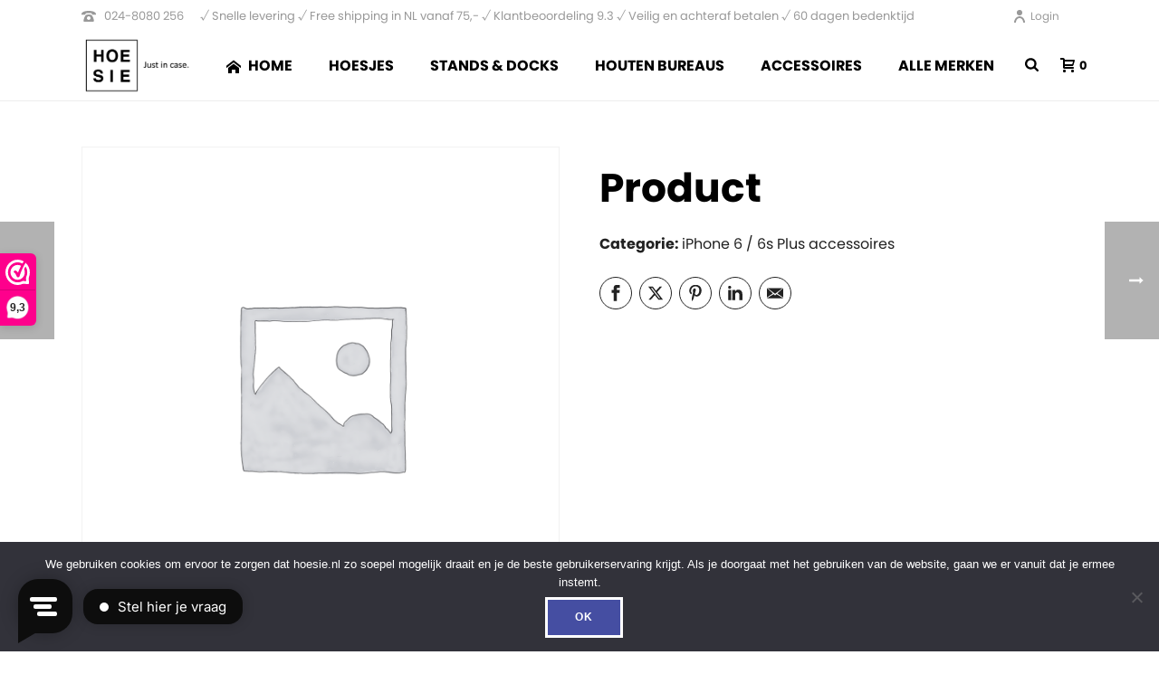

--- FILE ---
content_type: text/html; charset=UTF-8
request_url: https://www.hoesie.nl/shop/iphone-6-6s-plus-accessoires/product-44/
body_size: 36371
content:
<!DOCTYPE html>
<html lang="nl-NL" >
<head>
		<meta charset="UTF-8" /><meta name="viewport" content="width=device-width, initial-scale=1.0, minimum-scale=1.0, maximum-scale=1.0, user-scalable=0" /><meta http-equiv="X-UA-Compatible" content="IE=edge,chrome=1" /><meta name="format-detection" content="telephone=no"><script type="text/javascript">var ajaxurl = "https://www.hoesie.nl/wp-admin/admin-ajax.php";</script><meta name='robots' content='index, follow, max-image-preview:large, max-snippet:-1, max-video-preview:-1' />

<!-- Google Tag Manager for WordPress by gtm4wp.com -->
<script data-cfasync="false" data-pagespeed-no-defer>
	var gtm4wp_datalayer_name = "dataLayer";
	var dataLayer = dataLayer || [];
	const gtm4wp_use_sku_instead = 1;
	const gtm4wp_currency = 'EUR';
	const gtm4wp_product_per_impression = 8;
	const gtm4wp_clear_ecommerce = false;
	const gtm4wp_datalayer_max_timeout = 2000;
</script>
<!-- End Google Tag Manager for WordPress by gtm4wp.com -->
		<style id="critical-path-css" type="text/css">
			body,html{width:100%;height:100%;margin:0;padding:0}.page-preloader{top:0;left:0;z-index:999;position:fixed;height:100%;width:100%;text-align:center}.preloader-preview-area{animation-delay:-.2s;top:50%;-ms-transform:translateY(100%);transform:translateY(100%);margin-top:10px;max-height:calc(50% - 20px);opacity:1;width:100%;text-align:center;position:absolute}.preloader-logo{max-width:90%;top:50%;-ms-transform:translateY(-100%);transform:translateY(-100%);margin:-10px auto 0 auto;max-height:calc(50% - 20px);opacity:1;position:relative}.ball-pulse>div{width:15px;height:15px;border-radius:100%;margin:2px;animation-fill-mode:both;display:inline-block;animation:ball-pulse .75s infinite cubic-bezier(.2,.68,.18,1.08)}.ball-pulse>div:nth-child(1){animation-delay:-.36s}.ball-pulse>div:nth-child(2){animation-delay:-.24s}.ball-pulse>div:nth-child(3){animation-delay:-.12s}@keyframes ball-pulse{0%{transform:scale(1);opacity:1}45%{transform:scale(.1);opacity:.7}80%{transform:scale(1);opacity:1}}.ball-clip-rotate-pulse{position:relative;-ms-transform:translateY(-15px) translateX(-10px);transform:translateY(-15px) translateX(-10px);display:inline-block}.ball-clip-rotate-pulse>div{animation-fill-mode:both;position:absolute;top:0;left:0;border-radius:100%}.ball-clip-rotate-pulse>div:first-child{height:36px;width:36px;top:7px;left:-7px;animation:ball-clip-rotate-pulse-scale 1s 0s cubic-bezier(.09,.57,.49,.9) infinite}.ball-clip-rotate-pulse>div:last-child{position:absolute;width:50px;height:50px;left:-16px;top:-2px;background:0 0;border:2px solid;animation:ball-clip-rotate-pulse-rotate 1s 0s cubic-bezier(.09,.57,.49,.9) infinite;animation-duration:1s}@keyframes ball-clip-rotate-pulse-rotate{0%{transform:rotate(0) scale(1)}50%{transform:rotate(180deg) scale(.6)}100%{transform:rotate(360deg) scale(1)}}@keyframes ball-clip-rotate-pulse-scale{30%{transform:scale(.3)}100%{transform:scale(1)}}@keyframes square-spin{25%{transform:perspective(100px) rotateX(180deg) rotateY(0)}50%{transform:perspective(100px) rotateX(180deg) rotateY(180deg)}75%{transform:perspective(100px) rotateX(0) rotateY(180deg)}100%{transform:perspective(100px) rotateX(0) rotateY(0)}}.square-spin{display:inline-block}.square-spin>div{animation-fill-mode:both;width:50px;height:50px;animation:square-spin 3s 0s cubic-bezier(.09,.57,.49,.9) infinite}.cube-transition{position:relative;-ms-transform:translate(-25px,-25px);transform:translate(-25px,-25px);display:inline-block}.cube-transition>div{animation-fill-mode:both;width:15px;height:15px;position:absolute;top:-5px;left:-5px;animation:cube-transition 1.6s 0s infinite ease-in-out}.cube-transition>div:last-child{animation-delay:-.8s}@keyframes cube-transition{25%{transform:translateX(50px) scale(.5) rotate(-90deg)}50%{transform:translate(50px,50px) rotate(-180deg)}75%{transform:translateY(50px) scale(.5) rotate(-270deg)}100%{transform:rotate(-360deg)}}.ball-scale>div{border-radius:100%;margin:2px;animation-fill-mode:both;display:inline-block;height:60px;width:60px;animation:ball-scale 1s 0s ease-in-out infinite}@keyframes ball-scale{0%{transform:scale(0)}100%{transform:scale(1);opacity:0}}.line-scale>div{animation-fill-mode:both;display:inline-block;width:5px;height:50px;border-radius:2px;margin:2px}.line-scale>div:nth-child(1){animation:line-scale 1s -.5s infinite cubic-bezier(.2,.68,.18,1.08)}.line-scale>div:nth-child(2){animation:line-scale 1s -.4s infinite cubic-bezier(.2,.68,.18,1.08)}.line-scale>div:nth-child(3){animation:line-scale 1s -.3s infinite cubic-bezier(.2,.68,.18,1.08)}.line-scale>div:nth-child(4){animation:line-scale 1s -.2s infinite cubic-bezier(.2,.68,.18,1.08)}.line-scale>div:nth-child(5){animation:line-scale 1s -.1s infinite cubic-bezier(.2,.68,.18,1.08)}@keyframes line-scale{0%{transform:scaley(1)}50%{transform:scaley(.4)}100%{transform:scaley(1)}}.ball-scale-multiple{position:relative;-ms-transform:translateY(30px);transform:translateY(30px);display:inline-block}.ball-scale-multiple>div{border-radius:100%;animation-fill-mode:both;margin:2px;position:absolute;left:-30px;top:0;opacity:0;margin:0;width:50px;height:50px;animation:ball-scale-multiple 1s 0s linear infinite}.ball-scale-multiple>div:nth-child(2){animation-delay:-.2s}.ball-scale-multiple>div:nth-child(3){animation-delay:-.2s}@keyframes ball-scale-multiple{0%{transform:scale(0);opacity:0}5%{opacity:1}100%{transform:scale(1);opacity:0}}.ball-pulse-sync{display:inline-block}.ball-pulse-sync>div{width:15px;height:15px;border-radius:100%;margin:2px;animation-fill-mode:both;display:inline-block}.ball-pulse-sync>div:nth-child(1){animation:ball-pulse-sync .6s -.21s infinite ease-in-out}.ball-pulse-sync>div:nth-child(2){animation:ball-pulse-sync .6s -.14s infinite ease-in-out}.ball-pulse-sync>div:nth-child(3){animation:ball-pulse-sync .6s -70ms infinite ease-in-out}@keyframes ball-pulse-sync{33%{transform:translateY(10px)}66%{transform:translateY(-10px)}100%{transform:translateY(0)}}.transparent-circle{display:inline-block;border-top:.5em solid rgba(255,255,255,.2);border-right:.5em solid rgba(255,255,255,.2);border-bottom:.5em solid rgba(255,255,255,.2);border-left:.5em solid #fff;transform:translateZ(0);animation:transparent-circle 1.1s infinite linear;width:50px;height:50px;border-radius:50%}.transparent-circle:after{border-radius:50%;width:10em;height:10em}@keyframes transparent-circle{0%{transform:rotate(0)}100%{transform:rotate(360deg)}}.ball-spin-fade-loader{position:relative;top:-10px;left:-10px;display:inline-block}.ball-spin-fade-loader>div{width:15px;height:15px;border-radius:100%;margin:2px;animation-fill-mode:both;position:absolute;animation:ball-spin-fade-loader 1s infinite linear}.ball-spin-fade-loader>div:nth-child(1){top:25px;left:0;animation-delay:-.84s;-webkit-animation-delay:-.84s}.ball-spin-fade-loader>div:nth-child(2){top:17.05px;left:17.05px;animation-delay:-.72s;-webkit-animation-delay:-.72s}.ball-spin-fade-loader>div:nth-child(3){top:0;left:25px;animation-delay:-.6s;-webkit-animation-delay:-.6s}.ball-spin-fade-loader>div:nth-child(4){top:-17.05px;left:17.05px;animation-delay:-.48s;-webkit-animation-delay:-.48s}.ball-spin-fade-loader>div:nth-child(5){top:-25px;left:0;animation-delay:-.36s;-webkit-animation-delay:-.36s}.ball-spin-fade-loader>div:nth-child(6){top:-17.05px;left:-17.05px;animation-delay:-.24s;-webkit-animation-delay:-.24s}.ball-spin-fade-loader>div:nth-child(7){top:0;left:-25px;animation-delay:-.12s;-webkit-animation-delay:-.12s}.ball-spin-fade-loader>div:nth-child(8){top:17.05px;left:-17.05px;animation-delay:0s;-webkit-animation-delay:0s}@keyframes ball-spin-fade-loader{50%{opacity:.3;transform:scale(.4)}100%{opacity:1;transform:scale(1)}}		</style>

		
	<!-- This site is optimized with the Yoast SEO plugin v26.5 - https://yoast.com/wordpress/plugins/seo/ -->
	<title>Product - Hoesie.nl - Smartphonehoesjes &amp; accessoires</title>
	<link rel="canonical" href="https://www.hoesie.nl/shop/niet-gecategoriseerd/product-44/" />
	<meta property="og:locale" content="nl_NL" />
	<meta property="og:type" content="article" />
	<meta property="og:title" content="Product - Hoesie.nl - Smartphonehoesjes &amp; accessoires" />
	<meta property="og:url" content="https://www.hoesie.nl/shop/niet-gecategoriseerd/product-44/" />
	<meta property="og:site_name" content="Hoesie.nl - Smartphonehoesjes &amp; accessoires" />
	<meta property="article:publisher" content="https://www.facebook.com/hoesie.nl" />
	<meta name="twitter:card" content="summary_large_image" />
	<script type="application/ld+json" class="yoast-schema-graph">{"@context":"https://schema.org","@graph":[{"@type":"WebPage","@id":"https://www.hoesie.nl/shop/niet-gecategoriseerd/product-44/","url":"https://www.hoesie.nl/shop/niet-gecategoriseerd/product-44/","name":"Product - Hoesie.nl - Smartphonehoesjes &amp; accessoires","isPartOf":{"@id":"https://www.hoesie.nl/#website"},"datePublished":"2023-12-08T23:06:22+00:00","breadcrumb":{"@id":"https://www.hoesie.nl/shop/niet-gecategoriseerd/product-44/#breadcrumb"},"inLanguage":"nl-NL","potentialAction":[{"@type":"ReadAction","target":["https://www.hoesie.nl/shop/niet-gecategoriseerd/product-44/"]}]},{"@type":"BreadcrumbList","@id":"https://www.hoesie.nl/shop/niet-gecategoriseerd/product-44/#breadcrumb","itemListElement":[{"@type":"ListItem","position":1,"name":"Home","item":"https://www.hoesie.nl/"},{"@type":"ListItem","position":2,"name":"Shop","item":"https://www.hoesie.nl/shop/"},{"@type":"ListItem","position":3,"name":"Product"}]},{"@type":"WebSite","@id":"https://www.hoesie.nl/#website","url":"https://www.hoesie.nl/","name":"Hoesie.nl - Smartphonehoesjes &amp; accessoires","description":"Just in case","publisher":{"@id":"https://www.hoesie.nl/#organization"},"potentialAction":[{"@type":"SearchAction","target":{"@type":"EntryPoint","urlTemplate":"https://www.hoesie.nl/?s={search_term_string}"},"query-input":{"@type":"PropertyValueSpecification","valueRequired":true,"valueName":"search_term_string"}}],"inLanguage":"nl-NL"},{"@type":"Organization","@id":"https://www.hoesie.nl/#organization","name":"Hoesie.nl - Smartphonehoesjes &amp; accessoires","url":"https://www.hoesie.nl/","logo":{"@type":"ImageObject","inLanguage":"nl-NL","@id":"https://www.hoesie.nl/#/schema/logo/image/","url":"https://www.hoesie.nl/wp-content/uploads/2021/03/hoesie-logo-slogan-zw_png_1200x625px_web.png","contentUrl":"https://www.hoesie.nl/wp-content/uploads/2021/03/hoesie-logo-slogan-zw_png_1200x625px_web.png","width":1200,"height":625,"caption":"Hoesie.nl - Smartphonehoesjes &amp; accessoires"},"image":{"@id":"https://www.hoesie.nl/#/schema/logo/image/"},"sameAs":["https://www.facebook.com/hoesie.nl","https://www.instagram.com/hoesienl"]}]}</script>
	<!-- / Yoast SEO plugin. -->


<link rel='dns-prefetch' href='//capi-automation.s3.us-east-2.amazonaws.com' />
<link rel="alternate" type="application/rss+xml" title="Hoesie.nl - Smartphonehoesjes &amp; accessoires &raquo; feed" href="https://www.hoesie.nl/feed/" />
<link rel="alternate" type="application/rss+xml" title="Hoesie.nl - Smartphonehoesjes &amp; accessoires &raquo; reacties feed" href="https://www.hoesie.nl/comments/feed/" />

<link rel="shortcut icon" href="https://hoesie.nl/wp-content/uploads/2021/03/favicon-hoesie.gif"  />
<link rel="alternate" type="application/rss+xml" title="Hoesie.nl - Smartphonehoesjes &amp; accessoires &raquo; Product reacties feed" href="https://www.hoesie.nl/shop/iphone-6-6s-plus-accessoires/product-44/feed/" />
<script type="text/javascript">window.abb = {};php = {};window.PHP = {};PHP.ajax = "https://www.hoesie.nl/wp-admin/admin-ajax.php";PHP.wp_p_id = "316357";var mk_header_parallax, mk_banner_parallax, mk_page_parallax, mk_footer_parallax, mk_body_parallax;var mk_images_dir = "https://www.hoesie.nl/wp-content/themes/jupiter/assets/images",mk_theme_js_path = "https://www.hoesie.nl/wp-content/themes/jupiter/assets/js",mk_theme_dir = "https://www.hoesie.nl/wp-content/themes/jupiter",mk_captcha_placeholder = "Enter Captcha",mk_captcha_invalid_txt = "Invalid. Try again.",mk_captcha_correct_txt = "Captcha correct.",mk_responsive_nav_width = 1140,mk_vertical_header_back = "Back",mk_vertical_header_anim = "1",mk_check_rtl = true,mk_grid_width = 1140,mk_ajax_search_option = "fullscreen_search",mk_preloader_bg_color = "#fff",mk_accent_color = "#d4ebe3",mk_go_to_top =  "true",mk_smooth_scroll =  "true",mk_show_background_video =  "true",mk_preloader_bar_color = "#d4ebe3",mk_preloader_logo = "";var mk_header_parallax = false,mk_banner_parallax = false,mk_footer_parallax = false,mk_body_parallax = false,mk_no_more_posts = "No More Posts",mk_typekit_id   = "",mk_google_fonts = ["Poppins:100italic,200italic,300italic,400italic,500italic,600italic,700italic,800italic,900italic,100,200,300,400,500,600,700,800,900","Poppins"],mk_global_lazyload = true;</script><link rel="alternate" title="oEmbed (JSON)" type="application/json+oembed" href="https://www.hoesie.nl/wp-json/oembed/1.0/embed?url=https%3A%2F%2Fwww.hoesie.nl%2Fshop%2Fiphone-6-6s-plus-accessoires%2Fproduct-44%2F" />
<link rel="alternate" title="oEmbed (XML)" type="text/xml+oembed" href="https://www.hoesie.nl/wp-json/oembed/1.0/embed?url=https%3A%2F%2Fwww.hoesie.nl%2Fshop%2Fiphone-6-6s-plus-accessoires%2Fproduct-44%2F&#038;format=xml" />
<style id='wp-img-auto-sizes-contain-inline-css' type='text/css'>
img:is([sizes=auto i],[sizes^="auto," i]){contain-intrinsic-size:3000px 1500px}
/*# sourceURL=wp-img-auto-sizes-contain-inline-css */
</style>
<link rel='stylesheet' id='font-awesome-css' href='https://www.hoesie.nl/wp-content/plugins/woocommerce-ajax-filters/berocket/assets/css/font-awesome.min.css?ver=6.9' type='text/css' media='all' />
<link rel='stylesheet' id='berocket_aapf_widget-style-css' href='https://www.hoesie.nl/wp-content/plugins/woocommerce-ajax-filters/assets/frontend/css/fullmain.min.css?ver=3.1.9.4' type='text/css' media='all' />
<link rel='stylesheet' id='wp-block-library-css' href='https://www.hoesie.nl/wp-includes/css/dist/block-library/style.min.css?ver=6.9' type='text/css' media='all' />
<link rel='stylesheet' id='wc-blocks-style-css' href='https://www.hoesie.nl/wp-content/plugins/woocommerce/assets/client/blocks/wc-blocks.css?ver=wc-10.4.2' type='text/css' media='all' />
<style id='global-styles-inline-css' type='text/css'>
:root{--wp--preset--aspect-ratio--square: 1;--wp--preset--aspect-ratio--4-3: 4/3;--wp--preset--aspect-ratio--3-4: 3/4;--wp--preset--aspect-ratio--3-2: 3/2;--wp--preset--aspect-ratio--2-3: 2/3;--wp--preset--aspect-ratio--16-9: 16/9;--wp--preset--aspect-ratio--9-16: 9/16;--wp--preset--color--black: #000000;--wp--preset--color--cyan-bluish-gray: #abb8c3;--wp--preset--color--white: #ffffff;--wp--preset--color--pale-pink: #f78da7;--wp--preset--color--vivid-red: #cf2e2e;--wp--preset--color--luminous-vivid-orange: #ff6900;--wp--preset--color--luminous-vivid-amber: #fcb900;--wp--preset--color--light-green-cyan: #7bdcb5;--wp--preset--color--vivid-green-cyan: #00d084;--wp--preset--color--pale-cyan-blue: #8ed1fc;--wp--preset--color--vivid-cyan-blue: #0693e3;--wp--preset--color--vivid-purple: #9b51e0;--wp--preset--gradient--vivid-cyan-blue-to-vivid-purple: linear-gradient(135deg,rgb(6,147,227) 0%,rgb(155,81,224) 100%);--wp--preset--gradient--light-green-cyan-to-vivid-green-cyan: linear-gradient(135deg,rgb(122,220,180) 0%,rgb(0,208,130) 100%);--wp--preset--gradient--luminous-vivid-amber-to-luminous-vivid-orange: linear-gradient(135deg,rgb(252,185,0) 0%,rgb(255,105,0) 100%);--wp--preset--gradient--luminous-vivid-orange-to-vivid-red: linear-gradient(135deg,rgb(255,105,0) 0%,rgb(207,46,46) 100%);--wp--preset--gradient--very-light-gray-to-cyan-bluish-gray: linear-gradient(135deg,rgb(238,238,238) 0%,rgb(169,184,195) 100%);--wp--preset--gradient--cool-to-warm-spectrum: linear-gradient(135deg,rgb(74,234,220) 0%,rgb(151,120,209) 20%,rgb(207,42,186) 40%,rgb(238,44,130) 60%,rgb(251,105,98) 80%,rgb(254,248,76) 100%);--wp--preset--gradient--blush-light-purple: linear-gradient(135deg,rgb(255,206,236) 0%,rgb(152,150,240) 100%);--wp--preset--gradient--blush-bordeaux: linear-gradient(135deg,rgb(254,205,165) 0%,rgb(254,45,45) 50%,rgb(107,0,62) 100%);--wp--preset--gradient--luminous-dusk: linear-gradient(135deg,rgb(255,203,112) 0%,rgb(199,81,192) 50%,rgb(65,88,208) 100%);--wp--preset--gradient--pale-ocean: linear-gradient(135deg,rgb(255,245,203) 0%,rgb(182,227,212) 50%,rgb(51,167,181) 100%);--wp--preset--gradient--electric-grass: linear-gradient(135deg,rgb(202,248,128) 0%,rgb(113,206,126) 100%);--wp--preset--gradient--midnight: linear-gradient(135deg,rgb(2,3,129) 0%,rgb(40,116,252) 100%);--wp--preset--font-size--small: 13px;--wp--preset--font-size--medium: 20px;--wp--preset--font-size--large: 36px;--wp--preset--font-size--x-large: 42px;--wp--preset--spacing--20: 0.44rem;--wp--preset--spacing--30: 0.67rem;--wp--preset--spacing--40: 1rem;--wp--preset--spacing--50: 1.5rem;--wp--preset--spacing--60: 2.25rem;--wp--preset--spacing--70: 3.38rem;--wp--preset--spacing--80: 5.06rem;--wp--preset--shadow--natural: 6px 6px 9px rgba(0, 0, 0, 0.2);--wp--preset--shadow--deep: 12px 12px 50px rgba(0, 0, 0, 0.4);--wp--preset--shadow--sharp: 6px 6px 0px rgba(0, 0, 0, 0.2);--wp--preset--shadow--outlined: 6px 6px 0px -3px rgb(255, 255, 255), 6px 6px rgb(0, 0, 0);--wp--preset--shadow--crisp: 6px 6px 0px rgb(0, 0, 0);}:where(.is-layout-flex){gap: 0.5em;}:where(.is-layout-grid){gap: 0.5em;}body .is-layout-flex{display: flex;}.is-layout-flex{flex-wrap: wrap;align-items: center;}.is-layout-flex > :is(*, div){margin: 0;}body .is-layout-grid{display: grid;}.is-layout-grid > :is(*, div){margin: 0;}:where(.wp-block-columns.is-layout-flex){gap: 2em;}:where(.wp-block-columns.is-layout-grid){gap: 2em;}:where(.wp-block-post-template.is-layout-flex){gap: 1.25em;}:where(.wp-block-post-template.is-layout-grid){gap: 1.25em;}.has-black-color{color: var(--wp--preset--color--black) !important;}.has-cyan-bluish-gray-color{color: var(--wp--preset--color--cyan-bluish-gray) !important;}.has-white-color{color: var(--wp--preset--color--white) !important;}.has-pale-pink-color{color: var(--wp--preset--color--pale-pink) !important;}.has-vivid-red-color{color: var(--wp--preset--color--vivid-red) !important;}.has-luminous-vivid-orange-color{color: var(--wp--preset--color--luminous-vivid-orange) !important;}.has-luminous-vivid-amber-color{color: var(--wp--preset--color--luminous-vivid-amber) !important;}.has-light-green-cyan-color{color: var(--wp--preset--color--light-green-cyan) !important;}.has-vivid-green-cyan-color{color: var(--wp--preset--color--vivid-green-cyan) !important;}.has-pale-cyan-blue-color{color: var(--wp--preset--color--pale-cyan-blue) !important;}.has-vivid-cyan-blue-color{color: var(--wp--preset--color--vivid-cyan-blue) !important;}.has-vivid-purple-color{color: var(--wp--preset--color--vivid-purple) !important;}.has-black-background-color{background-color: var(--wp--preset--color--black) !important;}.has-cyan-bluish-gray-background-color{background-color: var(--wp--preset--color--cyan-bluish-gray) !important;}.has-white-background-color{background-color: var(--wp--preset--color--white) !important;}.has-pale-pink-background-color{background-color: var(--wp--preset--color--pale-pink) !important;}.has-vivid-red-background-color{background-color: var(--wp--preset--color--vivid-red) !important;}.has-luminous-vivid-orange-background-color{background-color: var(--wp--preset--color--luminous-vivid-orange) !important;}.has-luminous-vivid-amber-background-color{background-color: var(--wp--preset--color--luminous-vivid-amber) !important;}.has-light-green-cyan-background-color{background-color: var(--wp--preset--color--light-green-cyan) !important;}.has-vivid-green-cyan-background-color{background-color: var(--wp--preset--color--vivid-green-cyan) !important;}.has-pale-cyan-blue-background-color{background-color: var(--wp--preset--color--pale-cyan-blue) !important;}.has-vivid-cyan-blue-background-color{background-color: var(--wp--preset--color--vivid-cyan-blue) !important;}.has-vivid-purple-background-color{background-color: var(--wp--preset--color--vivid-purple) !important;}.has-black-border-color{border-color: var(--wp--preset--color--black) !important;}.has-cyan-bluish-gray-border-color{border-color: var(--wp--preset--color--cyan-bluish-gray) !important;}.has-white-border-color{border-color: var(--wp--preset--color--white) !important;}.has-pale-pink-border-color{border-color: var(--wp--preset--color--pale-pink) !important;}.has-vivid-red-border-color{border-color: var(--wp--preset--color--vivid-red) !important;}.has-luminous-vivid-orange-border-color{border-color: var(--wp--preset--color--luminous-vivid-orange) !important;}.has-luminous-vivid-amber-border-color{border-color: var(--wp--preset--color--luminous-vivid-amber) !important;}.has-light-green-cyan-border-color{border-color: var(--wp--preset--color--light-green-cyan) !important;}.has-vivid-green-cyan-border-color{border-color: var(--wp--preset--color--vivid-green-cyan) !important;}.has-pale-cyan-blue-border-color{border-color: var(--wp--preset--color--pale-cyan-blue) !important;}.has-vivid-cyan-blue-border-color{border-color: var(--wp--preset--color--vivid-cyan-blue) !important;}.has-vivid-purple-border-color{border-color: var(--wp--preset--color--vivid-purple) !important;}.has-vivid-cyan-blue-to-vivid-purple-gradient-background{background: var(--wp--preset--gradient--vivid-cyan-blue-to-vivid-purple) !important;}.has-light-green-cyan-to-vivid-green-cyan-gradient-background{background: var(--wp--preset--gradient--light-green-cyan-to-vivid-green-cyan) !important;}.has-luminous-vivid-amber-to-luminous-vivid-orange-gradient-background{background: var(--wp--preset--gradient--luminous-vivid-amber-to-luminous-vivid-orange) !important;}.has-luminous-vivid-orange-to-vivid-red-gradient-background{background: var(--wp--preset--gradient--luminous-vivid-orange-to-vivid-red) !important;}.has-very-light-gray-to-cyan-bluish-gray-gradient-background{background: var(--wp--preset--gradient--very-light-gray-to-cyan-bluish-gray) !important;}.has-cool-to-warm-spectrum-gradient-background{background: var(--wp--preset--gradient--cool-to-warm-spectrum) !important;}.has-blush-light-purple-gradient-background{background: var(--wp--preset--gradient--blush-light-purple) !important;}.has-blush-bordeaux-gradient-background{background: var(--wp--preset--gradient--blush-bordeaux) !important;}.has-luminous-dusk-gradient-background{background: var(--wp--preset--gradient--luminous-dusk) !important;}.has-pale-ocean-gradient-background{background: var(--wp--preset--gradient--pale-ocean) !important;}.has-electric-grass-gradient-background{background: var(--wp--preset--gradient--electric-grass) !important;}.has-midnight-gradient-background{background: var(--wp--preset--gradient--midnight) !important;}.has-small-font-size{font-size: var(--wp--preset--font-size--small) !important;}.has-medium-font-size{font-size: var(--wp--preset--font-size--medium) !important;}.has-large-font-size{font-size: var(--wp--preset--font-size--large) !important;}.has-x-large-font-size{font-size: var(--wp--preset--font-size--x-large) !important;}
/*# sourceURL=global-styles-inline-css */
</style>

<style id='classic-theme-styles-inline-css' type='text/css'>
/*! This file is auto-generated */
.wp-block-button__link{color:#fff;background-color:#32373c;border-radius:9999px;box-shadow:none;text-decoration:none;padding:calc(.667em + 2px) calc(1.333em + 2px);font-size:1.125em}.wp-block-file__button{background:#32373c;color:#fff;text-decoration:none}
/*# sourceURL=/wp-includes/css/classic-themes.min.css */
</style>
<link rel='stylesheet' id='wcz-frontend-css' href='https://www.hoesie.nl/wp-content/plugins/woocustomizer/assets/css/frontend.css?ver=2.6.3' type='text/css' media='all' />
<link rel='stylesheet' id='contact-form-7-css' href='https://www.hoesie.nl/wp-content/plugins/contact-form-7/includes/css/styles.css?ver=6.1.4' type='text/css' media='all' />
<link rel='stylesheet' id='cookie-notice-front-css' href='https://www.hoesie.nl/wp-content/plugins/cookie-notice/css/front.min.css?ver=2.5.11' type='text/css' media='all' />
<link rel='stylesheet' id='photoswipe-css' href='https://www.hoesie.nl/wp-content/plugins/woocommerce/assets/css/photoswipe/photoswipe.min.css?ver=10.4.2' type='text/css' media='all' />
<link rel='stylesheet' id='photoswipe-default-skin-css' href='https://www.hoesie.nl/wp-content/plugins/woocommerce/assets/css/photoswipe/default-skin/default-skin.min.css?ver=10.4.2' type='text/css' media='all' />
<link rel='stylesheet' id='woocommerce-layout-css' href='https://www.hoesie.nl/wp-content/plugins/woocommerce/assets/css/woocommerce-layout.css?ver=10.4.2' type='text/css' media='all' />
<link rel='stylesheet' id='woocommerce-smallscreen-css' href='https://www.hoesie.nl/wp-content/plugins/woocommerce/assets/css/woocommerce-smallscreen.css?ver=10.4.2' type='text/css' media='only screen and (max-width: 768px)' />
<link rel='stylesheet' id='woocommerce-general-css' href='https://www.hoesie.nl/wp-content/plugins/woocommerce/assets/css/woocommerce.css?ver=10.4.2' type='text/css' media='all' />
<style id='woocommerce-inline-inline-css' type='text/css'>
.woocommerce form .form-row .required { visibility: visible; }
/*# sourceURL=woocommerce-inline-inline-css */
</style>
<link rel='stylesheet' id='theme-styles-css' href='https://www.hoesie.nl/wp-content/themes/jupiter/assets/stylesheet/min/full-styles.6.10.2.css?ver=1652187159' type='text/css' media='all' />
<style id='theme-styles-inline-css' type='text/css'>

			#wpadminbar {
				-webkit-backface-visibility: hidden;
				backface-visibility: hidden;
				-webkit-perspective: 1000;
				-ms-perspective: 1000;
				perspective: 1000;
				-webkit-transform: translateZ(0px);
				-ms-transform: translateZ(0px);
				transform: translateZ(0px);
			}
			@media screen and (max-width: 600px) {
				#wpadminbar {
					position: fixed !important;
				}
			}
		
body { background-color:#fff; } .hb-custom-header #mk-page-introduce, .mk-header { background-color:#ffffff;background-size:cover;-webkit-background-size:cover;-moz-background-size:cover; } .hb-custom-header > div, .mk-header-bg { background-color:#ffffff; } .mk-classic-nav-bg { background-color:rgba(255,255,255,0); } .master-holder-bg { background-color:#fff; } #mk-footer { background-color:#ffffff;background-repeat:no-repeat;background-size:cover;-webkit-background-size:cover;-moz-background-size:cover; } #mk-boxed-layout { -webkit-box-shadow:0 0 0px rgba(0, 0, 0, 0); -moz-box-shadow:0 0 0px rgba(0, 0, 0, 0); box-shadow:0 0 0px rgba(0, 0, 0, 0); } .mk-news-tab .mk-tabs-tabs .is-active a, .mk-fancy-title.pattern-style span, .mk-fancy-title.pattern-style.color-gradient span:after, .page-bg-color { background-color:#fff; } .page-title { font-size:20px; color:#4d4d4d; text-transform:uppercase; font-weight:400; letter-spacing:2px; } .page-subtitle { font-size:14px; line-height:100%; color:#a3a3a3; font-size:14px; text-transform:none; } .mk-header { border-bottom:1px solid #ededed; } .mk-header.sticky-style-fixed.a-sticky .mk-header-holder{ border-bottom:1px solid #000000; } .header-style-1 .mk-header-padding-wrapper, .header-style-2 .mk-header-padding-wrapper, .header-style-3 .mk-header-padding-wrapper { padding-top:111px; } .mk-process-steps[max-width~="950px"] ul::before { display:none !important; } .mk-process-steps[max-width~="950px"] li { margin-bottom:30px !important; width:100% !important; text-align:center; } .mk-event-countdown-ul[max-width~="750px"] li { width:90%; display:block; margin:0 auto 15px; } body { font-family:Arial, Helvetica, sans-serif } body, p:not(.form-row):not(.woocommerce-mini-cart__empty-message):not(.woocommerce-mini-cart__total):not(.woocommerce-mini-cart__buttons):not(.mk-product-total-name):not(.woocommerce-result-count), .woocommerce-customer-details address, .main-navigation-ul, .mk-vm-menuwrapper, .mk-fancy-title, .mk-blog-container .mk-blog-meta .the-excerpt p, .mk-single-content p { font-family:Poppins } @font-face { font-family:'star'; src:url('https://www.hoesie.nl/wp-content/themes/jupiter/assets/stylesheet/fonts/star/font.eot'); src:url('https://www.hoesie.nl/wp-content/themes/jupiter/assets/stylesheet/fonts/star/font.eot?#iefix') format('embedded-opentype'), url('https://www.hoesie.nl/wp-content/themes/jupiter/assets/stylesheet/fonts/star/font.woff') format('woff'), url('https://www.hoesie.nl/wp-content/themes/jupiter/assets/stylesheet/fonts/star/font.ttf') format('truetype'), url('https://www.hoesie.nl/wp-content/themes/jupiter/assets/stylesheet/fonts/star/font.svg#star') format('svg'); font-weight:normal; font-style:normal; } @font-face { font-family:'WooCommerce'; src:url('https://www.hoesie.nl/wp-content/themes/jupiter/assets/stylesheet/fonts/woocommerce/font.eot'); src:url('https://www.hoesie.nl/wp-content/themes/jupiter/assets/stylesheet/fonts/woocommerce/font.eot?#iefix') format('embedded-opentype'), url('https://www.hoesie.nl/wp-content/themes/jupiter/assets/stylesheet/fonts/woocommerce/font.woff') format('woff'), url('https://www.hoesie.nl/wp-content/themes/jupiter/assets/stylesheet/fonts/woocommerce/font.ttf') format('truetype'), url('https://www.hoesie.nl/wp-content/themes/jupiter/assets/stylesheet/fonts/woocommerce/font.svg#WooCommerce') format('svg'); font-weight:normal; font-style:normal; }.mk-love-this svg { fill:#ffcdd2!important; } .mk-blog-grid-item .the-title a { letter-spacing:0px!important; font-size:20px!important; text-transform:none; } .mk-readmore { color:#bbb!important; } .woocommerce a.button, .woocommerce-page a.button { background-color:#222!important; } @media screen and (max-width:768px) { #mk-footer, #mk-footer p { text-align:center; } #mk-footer .widget_contact_info ul li svg { position:relative !important; margin-right:10px; margin-top:-8px; } #mk-footer .widget_contact_info ul li { padding:0 !important; } .mk-footer-copyright {float:unset !important;} }
/*# sourceURL=theme-styles-inline-css */
</style>
<link rel='stylesheet' id='mkhb-render-css' href='https://www.hoesie.nl/wp-content/themes/jupiter/header-builder/includes/assets/css/mkhb-render.css?ver=6.10.2' type='text/css' media='all' />
<link rel='stylesheet' id='mkhb-row-css' href='https://www.hoesie.nl/wp-content/themes/jupiter/header-builder/includes/assets/css/mkhb-row.css?ver=6.10.2' type='text/css' media='all' />
<link rel='stylesheet' id='mkhb-column-css' href='https://www.hoesie.nl/wp-content/themes/jupiter/header-builder/includes/assets/css/mkhb-column.css?ver=6.10.2' type='text/css' media='all' />
<link rel='stylesheet' id='mk-woocommerce-common-css' href='https://www.hoesie.nl/wp-content/themes/jupiter/assets/stylesheet/plugins/min/woocommerce-common.6.10.2.css?ver=1652187159' type='text/css' media='all' />
<link rel='stylesheet' id='mk-cz-woocommerce-css' href='https://www.hoesie.nl/wp-content/themes/jupiter/framework/admin/customizer/woocommerce/assets/css/woocommerce.6.10.2.css?ver=1652187220' type='text/css' media='all' />
<link rel='stylesheet' id='mollie-applepaydirect-css' href='https://www.hoesie.nl/wp-content/plugins/mollie-payments-for-woocommerce/public/css/mollie-applepaydirect.min.css?ver=1762673278' type='text/css' media='screen' />
<link rel='stylesheet' id='theme-options-css' href='https://www.hoesie.nl/wp-content/uploads/mk_assets/theme-options-production-1758710064.css?ver=1758710064' type='text/css' media='all' />
<link rel='stylesheet' id='jupiter-donut-shortcodes-css' href='https://www.hoesie.nl/wp-content/plugins/jupiter-donut/assets/css/shortcodes-styles.min.css?ver=1.6.4' type='text/css' media='all' />
<link rel='stylesheet' id='sib-front-css-css' href='https://www.hoesie.nl/wp-content/plugins/mailin/css/mailin-front.css?ver=6.9' type='text/css' media='all' />
<script>(function(url,id){var script=document.createElement('script');script.async=true;script.src='https://'+url+'/sidebar.js?id='+id+'&c='+cachebuster(10,id);var ref=document.getElementsByTagName('script')[0];ref.parentNode.insertBefore(script,ref);function cachebuster(refreshMinutes,id){var now=Date.now();var interval=refreshMinutes*60e3;var shift=(Math.sin(id)||0)*interval;return Math.floor((now+shift)/interval);}})("dashboard.webwinkelkeur.nl",1205566);</script><script type="text/javascript" src="https://www.hoesie.nl/wp-includes/js/jquery/jquery.min.js?ver=3.7.1" id="jquery-core-js"></script>
<script type="text/javascript" src="https://www.hoesie.nl/wp-includes/js/jquery/jquery-migrate.min.js?ver=3.4.1" id="jquery-migrate-js"></script>
<script type="text/javascript" data-noptimize='' data-no-minify='' src="https://www.hoesie.nl/wp-content/themes/jupiter/assets/js/plugins/wp-enqueue/min/webfontloader.js?ver=6.9" id="mk-webfontloader-js"></script>
<script type="text/javascript" id="mk-webfontloader-js-after">
/* <![CDATA[ */

WebFontConfig = {
	timeout: 2000
}

if ( mk_typekit_id.length > 0 ) {
	WebFontConfig.typekit = {
		id: mk_typekit_id
	}
}

if ( mk_google_fonts.length > 0 ) {
	WebFontConfig.google = {
		families:  mk_google_fonts
	}
}

if ( (mk_google_fonts.length > 0 || mk_typekit_id.length > 0) && navigator.userAgent.indexOf("Speed Insights") == -1) {
	WebFont.load( WebFontConfig );
}
		
//# sourceURL=mk-webfontloader-js-after
/* ]]> */
</script>
<script type="text/javascript" id="cookie-notice-front-js-before">
/* <![CDATA[ */
var cnArgs = {"ajaxUrl":"https:\/\/www.hoesie.nl\/wp-admin\/admin-ajax.php","nonce":"de22ec7c8d","hideEffect":"fade","position":"bottom","onScroll":false,"onScrollOffset":100,"onClick":false,"cookieName":"cookie_notice_accepted","cookieTime":2592000,"cookieTimeRejected":2592000,"globalCookie":false,"redirection":false,"cache":true,"revokeCookies":false,"revokeCookiesOpt":"automatic"};

//# sourceURL=cookie-notice-front-js-before
/* ]]> */
</script>
<script type="text/javascript" src="https://www.hoesie.nl/wp-content/plugins/cookie-notice/js/front.min.js?ver=2.5.11" id="cookie-notice-front-js"></script>
<script type="text/javascript" src="https://www.hoesie.nl/wp-content/plugins/revslider/public/assets/js/rbtools.min.js?ver=6.6.15" async id="tp-tools-js"></script>
<script type="text/javascript" src="https://www.hoesie.nl/wp-content/plugins/revslider/public/assets/js/rs6.min.js?ver=6.6.15" async id="revmin-js"></script>
<script type="text/javascript" src="https://www.hoesie.nl/wp-content/plugins/woocommerce/assets/js/jquery-blockui/jquery.blockUI.min.js?ver=2.7.0-wc.10.4.2" id="wc-jquery-blockui-js" data-wp-strategy="defer"></script>
<script type="text/javascript" id="wc-add-to-cart-js-extra">
/* <![CDATA[ */
var wc_add_to_cart_params = {"ajax_url":"/wp-admin/admin-ajax.php","wc_ajax_url":"/?wc-ajax=%%endpoint%%","i18n_view_cart":"Bekijk winkelwagen","cart_url":"https://www.hoesie.nl/cart/","is_cart":"","cart_redirect_after_add":"no"};
//# sourceURL=wc-add-to-cart-js-extra
/* ]]> */
</script>
<script type="text/javascript" src="https://www.hoesie.nl/wp-content/plugins/woocommerce/assets/js/frontend/add-to-cart.min.js?ver=10.4.2" id="wc-add-to-cart-js" data-wp-strategy="defer"></script>
<script type="text/javascript" src="https://www.hoesie.nl/wp-content/plugins/woocommerce/assets/js/zoom/jquery.zoom.min.js?ver=1.7.21-wc.10.4.2" id="wc-zoom-js" defer="defer" data-wp-strategy="defer"></script>
<script type="text/javascript" src="https://www.hoesie.nl/wp-content/plugins/woocommerce/assets/js/flexslider/jquery.flexslider.min.js?ver=2.7.2-wc.10.4.2" id="wc-flexslider-js" defer="defer" data-wp-strategy="defer"></script>
<script type="text/javascript" src="https://www.hoesie.nl/wp-content/plugins/woocommerce/assets/js/photoswipe/photoswipe.min.js?ver=4.1.1-wc.10.4.2" id="wc-photoswipe-js" defer="defer" data-wp-strategy="defer"></script>
<script type="text/javascript" src="https://www.hoesie.nl/wp-content/plugins/woocommerce/assets/js/photoswipe/photoswipe-ui-default.min.js?ver=4.1.1-wc.10.4.2" id="wc-photoswipe-ui-default-js" defer="defer" data-wp-strategy="defer"></script>
<script type="text/javascript" id="wc-single-product-js-extra">
/* <![CDATA[ */
var wc_single_product_params = {"i18n_required_rating_text":"Selecteer een waardering","i18n_rating_options":["1 van de 5 sterren","2 van de 5 sterren","3 van de 5 sterren","4 van de 5 sterren","5 van de 5 sterren"],"i18n_product_gallery_trigger_text":"Afbeeldinggalerij in volledig scherm bekijken","review_rating_required":"yes","flexslider":{"rtl":false,"animation":"slide","smoothHeight":true,"directionNav":true,"controlNav":"thumbnails","slideshow":false,"animationSpeed":500,"animationLoop":false,"allowOneSlide":false},"zoom_enabled":"","zoom_options":[],"photoswipe_enabled":"1","photoswipe_options":{"shareEl":false,"closeOnScroll":false,"history":false,"hideAnimationDuration":0,"showAnimationDuration":0},"flexslider_enabled":"1"};
//# sourceURL=wc-single-product-js-extra
/* ]]> */
</script>
<script type="text/javascript" src="https://www.hoesie.nl/wp-content/plugins/woocommerce/assets/js/frontend/single-product.min.js?ver=10.4.2" id="wc-single-product-js" defer="defer" data-wp-strategy="defer"></script>
<script type="text/javascript" src="https://www.hoesie.nl/wp-content/plugins/woocommerce/assets/js/js-cookie/js.cookie.min.js?ver=2.1.4-wc.10.4.2" id="wc-js-cookie-js" defer="defer" data-wp-strategy="defer"></script>
<script type="text/javascript" id="woocommerce-js-extra">
/* <![CDATA[ */
var woocommerce_params = {"ajax_url":"/wp-admin/admin-ajax.php","wc_ajax_url":"/?wc-ajax=%%endpoint%%","i18n_password_show":"Wachtwoord weergeven","i18n_password_hide":"Wachtwoord verbergen"};
//# sourceURL=woocommerce-js-extra
/* ]]> */
</script>
<script type="text/javascript" src="https://www.hoesie.nl/wp-content/plugins/woocommerce/assets/js/frontend/woocommerce.min.js?ver=10.4.2" id="woocommerce-js" defer="defer" data-wp-strategy="defer"></script>
<script type="text/javascript" src="https://www.hoesie.nl/wp-content/plugins/js_composer_theme/assets/js/vendors/woocommerce-add-to-cart.js?ver=8.6.1" id="vc_woocommerce-add-to-cart-js-js"></script>
<script type="text/javascript" id="wc-cart-fragments-js-extra">
/* <![CDATA[ */
var wc_cart_fragments_params = {"ajax_url":"/wp-admin/admin-ajax.php","wc_ajax_url":"/?wc-ajax=%%endpoint%%","cart_hash_key":"wc_cart_hash_d419bef9d07a31b9973da4d0c2a26e0a","fragment_name":"wc_fragments_d419bef9d07a31b9973da4d0c2a26e0a","request_timeout":"5000"};
//# sourceURL=wc-cart-fragments-js-extra
/* ]]> */
</script>
<script type="text/javascript" src="https://www.hoesie.nl/wp-content/plugins/woocommerce/assets/js/frontend/cart-fragments.min.js?ver=10.4.2" id="wc-cart-fragments-js" defer="defer" data-wp-strategy="defer"></script>
<script type="text/javascript" id="sib-front-js-js-extra">
/* <![CDATA[ */
var sibErrMsg = {"invalidMail":"Please fill out valid email address","requiredField":"Please fill out required fields","invalidDateFormat":"Please fill out valid date format","invalidSMSFormat":"Please fill out valid phone number"};
var ajax_sib_front_object = {"ajax_url":"https://www.hoesie.nl/wp-admin/admin-ajax.php","ajax_nonce":"5dd5f059ea","flag_url":"https://www.hoesie.nl/wp-content/plugins/mailin/img/flags/"};
//# sourceURL=sib-front-js-js-extra
/* ]]> */
</script>
<script type="text/javascript" src="https://www.hoesie.nl/wp-content/plugins/mailin/js/mailin-front.js?ver=1762068595" id="sib-front-js-js"></script>
<script></script><link rel="https://api.w.org/" href="https://www.hoesie.nl/wp-json/" /><link rel="alternate" title="JSON" type="application/json" href="https://www.hoesie.nl/wp-json/wp/v2/product/316357" /><link rel="EditURI" type="application/rsd+xml" title="RSD" href="https://www.hoesie.nl/xmlrpc.php?rsd" />
<meta name="generator" content="WordPress 6.9" />
<meta name="generator" content="WooCommerce 10.4.2" />
<link rel='shortlink' href='https://www.hoesie.nl/?p=316357' />

<!-- This website runs the Product Feed PRO for WooCommerce by AdTribes.io plugin - version woocommercesea_option_installed_version -->
<style></style>
<!-- Google Tag Manager for WordPress by gtm4wp.com -->
<!-- GTM Container placement set to automatic -->
<script data-cfasync="false" data-pagespeed-no-defer type="text/javascript">
	var dataLayer_content = {"visitorEmail":"","visitorEmailHash":"","visitorRegistrationDate":"","visitorUsername":"","customerTotalOrders":0,"customerTotalOrderValue":0,"customerFirstName":"","customerLastName":"","customerBillingFirstName":"","customerBillingLastName":"","customerBillingCompany":"","customerBillingAddress1":"","customerBillingAddress2":"","customerBillingCity":"","customerBillingState":"","customerBillingPostcode":"","customerBillingCountry":"","customerBillingEmail":"","customerBillingEmailHash":"","customerBillingPhone":"","customerShippingFirstName":"","customerShippingLastName":"","customerShippingCompany":"","customerShippingAddress1":"","customerShippingAddress2":"","customerShippingCity":"","customerShippingState":"","customerShippingPostcode":"","customerShippingCountry":"","cartContent":{"totals":{"applied_coupons":[],"discount_total":0,"subtotal":0,"total":0},"items":[]},"productRatingCounts":[],"productAverageRating":0,"productReviewCount":0,"productType":"simple","productIsVariable":0};
	dataLayer.push( dataLayer_content );
</script>
<script data-cfasync="false" data-pagespeed-no-defer type="text/javascript">
(function(w,d,s,l,i){w[l]=w[l]||[];w[l].push({'gtm.start':
new Date().getTime(),event:'gtm.js'});var f=d.getElementsByTagName(s)[0],
j=d.createElement(s),dl=l!='dataLayer'?'&l='+l:'';j.async=true;j.src=
'//www.googletagmanager.com/gtm.js?id='+i+dl;f.parentNode.insertBefore(j,f);
})(window,document,'script','dataLayer','GTM-WFV2PBM');
</script>
<!-- End Google Tag Manager for WordPress by gtm4wp.com --><meta itemprop="author" content="Hoesie" /><meta itemprop="datePublished" content="9 december 2023" /><meta itemprop="dateModified" content="9 december 2023" /><meta itemprop="publisher" content="Hoesie.nl - Smartphonehoesjes &amp; accessoires" /><script> var isTest = false; </script>	<noscript><style>.woocommerce-product-gallery{ opacity: 1 !important; }</style></noscript>
	<style type="text/css">.recentcomments a{display:inline !important;padding:0 !important;margin:0 !important;}</style><script type="text/javascript" src="https://cdn.brevo.com/js/sdk-loader.js" async></script>
<script type="text/javascript">
  window.Brevo = window.Brevo || [];
  window.Brevo.push(['init', {"client_key":"tkm8bo3uro2ad2pn0h1s6r8d","email_id":null,"push":{"customDomain":"https:\/\/www.hoesie.nl\/wp-content\/plugins\/mailin\/"},"service_worker_url":"sw.js?key=${key}","frame_url":"brevo-frame.html"}]);
</script><script type="text/javascript" src="https://cdn.brevo.com/js/sdk-loader.js" async></script><script type="text/javascript">
            window.Brevo = window.Brevo || [];
            window.Brevo.push(["init", {
                client_key: "tkm8bo3uro2ad2pn0h1s6r8d",
                email_id: "",
                push: {
                    customDomain: "https://www.hoesie.nl\/wp-content\/plugins\/woocommerce-sendinblue-newsletter-subscription\/"
                }
            }]);
        </script>			<script  type="text/javascript">
				!function(f,b,e,v,n,t,s){if(f.fbq)return;n=f.fbq=function(){n.callMethod?
					n.callMethod.apply(n,arguments):n.queue.push(arguments)};if(!f._fbq)f._fbq=n;
					n.push=n;n.loaded=!0;n.version='2.0';n.queue=[];t=b.createElement(e);t.async=!0;
					t.src=v;s=b.getElementsByTagName(e)[0];s.parentNode.insertBefore(t,s)}(window,
					document,'script','https://connect.facebook.net/en_US/fbevents.js');
			</script>
			<!-- WooCommerce Facebook Integration Begin -->
			<script  type="text/javascript">

				fbq('init', '628955473941174', {}, {
    "agent": "woocommerce_2-10.4.2-3.5.15"
});

				document.addEventListener( 'DOMContentLoaded', function() {
					// Insert placeholder for events injected when a product is added to the cart through AJAX.
					document.body.insertAdjacentHTML( 'beforeend', '<div class=\"wc-facebook-pixel-event-placeholder\"></div>' );
				}, false );

			</script>
			<!-- WooCommerce Facebook Integration End -->
			<meta name="generator" content="Powered by WPBakery Page Builder - drag and drop page builder for WordPress."/>
<meta name="generator" content="Powered by Slider Revolution 6.6.15 - responsive, Mobile-Friendly Slider Plugin for WordPress with comfortable drag and drop interface." />
<script>function setREVStartSize(e){
			//window.requestAnimationFrame(function() {
				window.RSIW = window.RSIW===undefined ? window.innerWidth : window.RSIW;
				window.RSIH = window.RSIH===undefined ? window.innerHeight : window.RSIH;
				try {
					var pw = document.getElementById(e.c).parentNode.offsetWidth,
						newh;
					pw = pw===0 || isNaN(pw) || (e.l=="fullwidth" || e.layout=="fullwidth") ? window.RSIW : pw;
					e.tabw = e.tabw===undefined ? 0 : parseInt(e.tabw);
					e.thumbw = e.thumbw===undefined ? 0 : parseInt(e.thumbw);
					e.tabh = e.tabh===undefined ? 0 : parseInt(e.tabh);
					e.thumbh = e.thumbh===undefined ? 0 : parseInt(e.thumbh);
					e.tabhide = e.tabhide===undefined ? 0 : parseInt(e.tabhide);
					e.thumbhide = e.thumbhide===undefined ? 0 : parseInt(e.thumbhide);
					e.mh = e.mh===undefined || e.mh=="" || e.mh==="auto" ? 0 : parseInt(e.mh,0);
					if(e.layout==="fullscreen" || e.l==="fullscreen")
						newh = Math.max(e.mh,window.RSIH);
					else{
						e.gw = Array.isArray(e.gw) ? e.gw : [e.gw];
						for (var i in e.rl) if (e.gw[i]===undefined || e.gw[i]===0) e.gw[i] = e.gw[i-1];
						e.gh = e.el===undefined || e.el==="" || (Array.isArray(e.el) && e.el.length==0)? e.gh : e.el;
						e.gh = Array.isArray(e.gh) ? e.gh : [e.gh];
						for (var i in e.rl) if (e.gh[i]===undefined || e.gh[i]===0) e.gh[i] = e.gh[i-1];
											
						var nl = new Array(e.rl.length),
							ix = 0,
							sl;
						e.tabw = e.tabhide>=pw ? 0 : e.tabw;
						e.thumbw = e.thumbhide>=pw ? 0 : e.thumbw;
						e.tabh = e.tabhide>=pw ? 0 : e.tabh;
						e.thumbh = e.thumbhide>=pw ? 0 : e.thumbh;
						for (var i in e.rl) nl[i] = e.rl[i]<window.RSIW ? 0 : e.rl[i];
						sl = nl[0];
						for (var i in nl) if (sl>nl[i] && nl[i]>0) { sl = nl[i]; ix=i;}
						var m = pw>(e.gw[ix]+e.tabw+e.thumbw) ? 1 : (pw-(e.tabw+e.thumbw)) / (e.gw[ix]);
						newh =  (e.gh[ix] * m) + (e.tabh + e.thumbh);
					}
					var el = document.getElementById(e.c);
					if (el!==null && el) el.style.height = newh+"px";
					el = document.getElementById(e.c+"_wrapper");
					if (el!==null && el) {
						el.style.height = newh+"px";
						el.style.display = "block";
					}
				} catch(e){
					console.log("Failure at Presize of Slider:" + e)
				}
			//});
		  };</script>
<meta name="generator" content="Jupiter 6.10.2" /><noscript><style> .wpb_animate_when_almost_visible { opacity: 1; }</style></noscript>		<script type="text/javascript">
window.Trengo = window.Trengo || {};
window.Trengo.key = 'sTrko8jDA1X4NEZUPTHR';
(function(d, script, t) {
    script = d.createElement('script');
    script.type = 'text/javascript';
    script.async = true;
    script.src = 'https://static.widget.trengo.eu/embed.js';
    d.getElementsByTagName('head')[0].appendChild(script);
}(document));
</script>
	<!-- TikTok Pixel Code -->
<script>
!function (w, d, t) {
  w.TiktokAnalyticsObject=t;
  var ttq=w[t]=w[t]||[];
  ttq.methods=["page","track","identify","instances","debug","on","off","once","ready","alias","group","enableCookie","disableCookie","holdConsent","revokeConsent","grantConsent"];
  ttq.setAndDefer=function(t,e){
    t[e]=function(){
      t.push([e].concat(Array.prototype.slice.call(arguments,0)))
    }
  };
  for(var i=0;i<ttq.methods.length;i++) ttq.setAndDefer(ttq,ttq.methods[i]);
  ttq.load=function(e,n){
    var r="https://analytics.tiktok.com/i18n/pixel/events.js";
    var s=document.createElement("script");
    s.type="text/javascript";
    s.async=true;
    s.src=r+"?sdkid="+e+"&lib="+t;
    var f=document.getElementsByTagName("script")[0];
    f.parentNode.insertBefore(s,f);
  };

  ttq.load('D0EEUKBC77UDFM0G3NT0'); // Vervang 'JOUW_PIXEL_ID' door je eigen TikTok Pixel-ID
  ttq.page();
}(window, document, 'ttq');
</script>
<!-- End TikTok Pixel Code -->
<link rel='stylesheet' id='rs-plugin-settings-css' href='https://www.hoesie.nl/wp-content/plugins/revslider/public/assets/css/rs6.css?ver=6.6.15' type='text/css' media='all' />
<style id='rs-plugin-settings-inline-css' type='text/css'>
#rs-demo-id {}
/*# sourceURL=rs-plugin-settings-inline-css */
</style>
</head>

<body class="wp-singular product-template-default single single-product postid-316357 wp-theme-jupiter theme-jupiter wcz-woocommerce cookies-not-set woocommerce woocommerce-page woocommerce-no-js mk-customizer mk-sh-pl-hover-style-none columns-4 mk-product-layout-1 wpb-js-composer js-comp-ver-8.6.1 vc_responsive" itemscope="itemscope" itemtype="https://schema.org/WebPage"  data-adminbar="">
	
<!-- GTM Container placement set to automatic -->
<!-- Google Tag Manager (noscript) -->
				<noscript><iframe src="https://www.googletagmanager.com/ns.html?id=GTM-WFV2PBM" height="0" width="0" style="display:none;visibility:hidden" aria-hidden="true"></iframe></noscript>
<!-- End Google Tag Manager (noscript) -->
	<!-- Target for scroll anchors to achieve native browser bahaviour + possible enhancements like smooth scrolling -->
	<div id="top-of-page"></div>

		<div id="mk-boxed-layout">

			<div id="mk-theme-container" >

				 
    <header data-height='75'
                data-sticky-height='90'
                data-responsive-height='75'
                data-transparent-skin=''
                data-header-style='1'
                data-sticky-style='slide'
                data-sticky-offset='70%' id="mk-header-1" class="mk-header header-style-1 header-align-left  toolbar-true menu-hover-5 sticky-style-slide mk-background-stretch boxed-header " role="banner" itemscope="itemscope" itemtype="https://schema.org/WPHeader" >
                    <div class="mk-header-holder">
                                
<div class="mk-header-toolbar">

			<div class="mk-grid header-grid">
	
		<div class="mk-header-toolbar-holder">

		
	<span class="header-toolbar-contact">
		<svg  class="mk-svg-icon" data-name="mk-moon-phone-3" data-cacheid="icon-6943e6a408980" style=" height:16px; width: 16px; "  xmlns="http://www.w3.org/2000/svg" viewBox="0 0 512 512"><path d="M457.153 103.648c53.267 30.284 54.847 62.709 54.849 85.349v3.397c0 5.182-4.469 9.418-9.928 9.418h-120.146c-5.459 0-9.928-4.236-9.928-9.418v-11.453c0-28.605-27.355-33.175-42.449-35.605-15.096-2.426-52.617-4.777-73.48-4.777h-.14300000000000002c-20.862 0-58.387 2.35-73.48 4.777-15.093 2.427-42.449 6.998-42.449 35.605v11.453c0 5.182-4.469 9.418-9.926 9.418h-120.146c-5.457 0-9.926-4.236-9.926-9.418v-3.397c0-22.64 1.58-55.065 54.847-85.349 63.35-36.01 153.929-39.648 201.08-39.648l.077.078.066-.078c47.152 0 137.732 3.634 201.082 39.648zm-201.152 88.352c-28.374 0-87.443 2.126-117.456 38.519-30.022 36.383-105.09 217.481-38.147 217.481h311.201c66.945 0-8.125-181.098-38.137-217.481-30.018-36.393-89.1-38.519-117.461-38.519zm-.001 192c-35.346 0-64-28.653-64-64s28.654-64 64-64c35.347 0 64 28.653 64 64s-28.653 64-64 64z"/></svg>		<a href="tel:024-8080256">024-8080 256</a>
	</span>

<span class="mk-header-tagline">√ Snelle levering √ Free shipping in NL vanaf 75,- √ Klantbeoordeling 9.3 √ Veilig en achteraf betalen √ 60 dagen bedenktijd</span>	<div class="mk-header-login">
    <a href="#" id="mk-header-login-button" class="mk-login-link mk-toggle-trigger"><svg  class="mk-svg-icon" data-name="mk-moon-user-8" data-cacheid="icon-6943e6a408c58" style=" height:16px; width: 16px; "  xmlns="http://www.w3.org/2000/svg" viewBox="0 0 512 512"><path d="M160 352a96 96 12780 1 0 192 0 96 96 12780 1 0-192 0zm96-128c-106.039 0-192-100.289-192-224h64c0 88.365 57.307 160 128 160 70.691 0 128-71.635 128-160h64c0 123.711-85.962 224-192 224z" transform="scale(1 -1) translate(0 -480)"/></svg>Login</a>
	<div class="mk-login-register mk-box-to-trigger">

		<div id="mk-login-panel">
				<form id="mk_login_form" name="mk_login_form" method="post" class="mk-login-form" action="https://www.hoesie.nl/wp-login.php">
					<span class="form-section">
					<label for="log">Username</label>
					<input type="text" id="username" name="log" class="text-input">
					</span>
					<span class="form-section">
						<label for="pwd">Password</label>
						<input type="password" id="password" name="pwd" class="text-input">
					</span>
					<label class="mk-login-remember">
						<input type="checkbox" name="rememberme" id="rememberme" value="forever"> Remember Me					</label>

					<input type="submit" id="login" name="submit_button" class="accent-bg-color button" value="LOG IN">
<input type="hidden" id="security" name="security" value="16abde176a" /><input type="hidden" name="_wp_http_referer" value="/shop/iphone-6-6s-plus-accessoires/product-44/" />
					<div class="register-login-links">
							<a href="#" class="mk-forget-password">Forgot?</a>
</div>
					<div class="clearboth"></div>
					<p class="mk-login-status"></p>
				</form>
		</div>


		<div class="mk-forget-panel">
				<span class="mk-login-title">Forget your password?</span>
				<form id="forgot_form" name="login_form" method="post" class="mk-forget-password-form" action="https://www.hoesie.nl/wp-login.php?action=lostpassword">
					<span class="form-section">
							<label for="user_login">Username or E-mail</label>
						<input type="text" id="forgot-email" name="user_login" class="text-input">
					</span>
					<span class="form-section">
						<input type="submit" id="recover" name="submit" class="accent-bg-color button" value="Get New Password">
					</span>
					<div class="register-login-links">
						<a class="mk-return-login" href="#">Remembered Password?</a>
					</div>
				</form>

		</div>
	</div>
</div>

		</div>

			</div>
	
</div>
                <div class="mk-header-inner add-header-height">

                    <div class="mk-header-bg "></div>

                                            <div class="mk-toolbar-resposnive-icon"><svg  class="mk-svg-icon" data-name="mk-icon-chevron-down" data-cacheid="icon-6943e6a408e02" xmlns="http://www.w3.org/2000/svg" viewBox="0 0 1792 1792"><path d="M1683 808l-742 741q-19 19-45 19t-45-19l-742-741q-19-19-19-45.5t19-45.5l166-165q19-19 45-19t45 19l531 531 531-531q19-19 45-19t45 19l166 165q19 19 19 45.5t-19 45.5z"/></svg></div>
                    
                                                <div class="mk-grid header-grid">
                    
                            <div class="mk-header-nav-container one-row-style menu-hover-style-5" role="navigation" itemscope="itemscope" itemtype="https://schema.org/SiteNavigationElement" >
                                <nav class="mk-main-navigation js-main-nav"><ul id="menu-main-menu" class="main-navigation-ul"><li id="menu-item-230605" class="menu-item menu-item-type-post_type menu-item-object-page menu-item-home no-mega-menu"><a class="menu-item-link js-smooth-scroll"  href="https://www.hoesie.nl/"><svg  class="mk-svg-icon" data-name="mk-moon-home-2" data-cacheid="icon-6943e6a40efaa" style=" height:16px; width: 16px; "  xmlns="http://www.w3.org/2000/svg" viewBox="0 0 512 512"><path d="M512 295.222l-256-198.713-256 198.714v-81.019l256-198.713 256 198.714zm-64-7.222v192h-128v-128h-128v128h-128v-192l192-144z"/></svg>Home</a></li>
<li id="menu-item-105474" class="menu-item menu-item-type-taxonomy menu-item-object-product_cat menu-item-has-children no-mega-menu"><a class="menu-item-link js-smooth-scroll"  href="https://www.hoesie.nl/product-categorie/tasjes-en-cases/">Hoesjes</a>
<ul style="" class="sub-menu ">
	<li id="menu-item-106491" class="menu-item menu-item-type-custom menu-item-object-custom"><a class="menu-item-link js-smooth-scroll"  href="https://www.hoesie.nl/product-categorie/tasjes-en-cases/?filters=geschikt-voor-toestel%5B5932%5D">Apple hoesjes</a></li>
	<li id="menu-item-106502" class="menu-item menu-item-type-custom menu-item-object-custom"><a class="menu-item-link js-smooth-scroll"  href="https://www.hoesie.nl/product-categorie/tasjes-en-cases/?filters=geschikt-voor-toestel%5B6034%5D">Google Pixel hoesjes</a></li>
	<li id="menu-item-106503" class="menu-item menu-item-type-custom menu-item-object-custom"><a class="menu-item-link js-smooth-scroll"  href="https://www.hoesie.nl/product-categorie/tasjes-en-cases/?filters=geschikt-voor-toestel%5B6007%5D">Honor hoesjes</a></li>
	<li id="menu-item-106494" class="menu-item menu-item-type-custom menu-item-object-custom"><a class="menu-item-link js-smooth-scroll"  href="https://www.hoesie.nl/product-categorie/tasjes-en-cases/?filters=geschikt-voor-toestel%5B6002%5D">HTC hoesjes</a></li>
	<li id="menu-item-106496" class="menu-item menu-item-type-custom menu-item-object-custom"><a class="menu-item-link js-smooth-scroll"  href="https://www.hoesie.nl/product-categorie/tasjes-en-cases/?filters=geschikt-voor-toestel%5B5939%5D">Huawei hoesjes</a></li>
	<li id="menu-item-106507" class="menu-item menu-item-type-custom menu-item-object-custom"><a class="menu-item-link js-smooth-scroll"  href="https://www.hoesie.nl/product-categorie/tasjes-en-cases/?filters=geschikt-voor-toestel%5B6005%5D">LG hoesjes</a></li>
	<li id="menu-item-106510" class="menu-item menu-item-type-custom menu-item-object-custom"><a class="menu-item-link js-smooth-scroll"  href="https://www.hoesie.nl/product-categorie/tasjes-en-cases/?filters=geschikt-voor-toestel%5B6010%5D">Microsoft hoesjes</a></li>
	<li id="menu-item-106495" class="menu-item menu-item-type-custom menu-item-object-custom"><a class="menu-item-link js-smooth-scroll"  href="https://www.hoesie.nl/product-categorie/tasjes-en-cases/?filters=geschikt-voor-toestel%5B6067%5D">Motorola hoesjes</a></li>
	<li id="menu-item-108791" class="menu-item menu-item-type-custom menu-item-object-custom"><a class="menu-item-link js-smooth-scroll"  href="https://www.hoesie.nl/product-categorie/tasjes-en-cases/?filters=geschikt-voor-toestel%5B5996%5D">Nokia hoesjes</a></li>
	<li id="menu-item-106504" class="menu-item menu-item-type-custom menu-item-object-custom"><a class="menu-item-link js-smooth-scroll"  href="https://www.hoesie.nl/product-categorie/tasjes-en-cases/?filters=geschikt-voor-toestel%5B6075%5D">OnePlus hoesjes</a></li>
	<li id="menu-item-106498" class="menu-item menu-item-type-custom menu-item-object-custom"><a class="menu-item-link js-smooth-scroll"  href="https://www.hoesie.nl/product-categorie/tasjes-en-cases/?filters=geschikt-voor-toestel%5B5998%5D">Oppo hoesjes</a></li>
	<li id="menu-item-106493" class="menu-item menu-item-type-custom menu-item-object-custom"><a class="menu-item-link js-smooth-scroll"  href="https://www.hoesie.nl/product-categorie/tasjes-en-cases/?filters=geschikt-voor-toestel%5B5937%5D">Samsung hoesjes</a></li>
	<li id="menu-item-106497" class="menu-item menu-item-type-custom menu-item-object-custom"><a class="menu-item-link js-smooth-scroll"  href="https://www.hoesie.nl/product-categorie/tasjes-en-cases/?filters=geschikt-voor-toestel%5B6056%5D">Sony hoesjes</a></li>
	<li id="menu-item-106499" class="menu-item menu-item-type-custom menu-item-object-custom"><a class="menu-item-link js-smooth-scroll"  href="https://www.hoesie.nl/product-categorie/tasjes-en-cases/?filters=geschikt-voor-toestel%5B6063%5D">Xiaomi hoesjes</a></li>
	<li id="menu-item-106514" class="menu-item menu-item-type-taxonomy menu-item-object-product_cat menu-item-has-children"><a class="menu-item-link js-smooth-scroll"  href="https://www.hoesie.nl/product-categorie/tasjes-en-cases/">Overige hoesjes</a><i class="menu-sub-level-arrow"><svg  class="mk-svg-icon" data-name="mk-icon-angle-right" data-cacheid="icon-6943e6a40f523" style=" height:16px; width: 5.7142857142857px; "  xmlns="http://www.w3.org/2000/svg" viewBox="0 0 640 1792"><path d="M595 960q0 13-10 23l-466 466q-10 10-23 10t-23-10l-50-50q-10-10-10-23t10-23l393-393-393-393q-10-10-10-23t10-23l50-50q10-10 23-10t23 10l466 466q10 10 10 23z"/></svg></i>
	<ul style="" class="sub-menu ">
		<li id="menu-item-106492" class="menu-item menu-item-type-custom menu-item-object-custom"><a class="menu-item-link js-smooth-scroll"  href="https://www.hoesie.nl/product-categorie/tasjes-en-cases/?filters=geschikt-voor-toestel%5B6039%5D">Alcatel hoesjes</a></li>
		<li id="menu-item-106500" class="menu-item menu-item-type-custom menu-item-object-custom"><a class="menu-item-link js-smooth-scroll"  href="https://www.hoesie.nl/product-categorie/tasjes-en-cases/?filters=geschikt-voor-toestel%5B6044%5D">Asus hoesjes</a></li>
		<li id="menu-item-106501" class="menu-item menu-item-type-custom menu-item-object-custom"><a class="menu-item-link js-smooth-scroll"  href="https://www.hoesie.nl/product-categorie/tasjes-en-cases/?filters=geschikt-voor-toestel%5B6175%5D">Blackberry hoesjes</a></li>
		<li id="menu-item-106506" class="menu-item menu-item-type-custom menu-item-object-custom"><a class="menu-item-link js-smooth-scroll"  href="https://www.hoesie.nl/product-categorie/tasjes-en-cases/?filters=geschikt-voor-toestel%5B6219%5D">Lenovo hoesjes</a></li>
		<li id="menu-item-106505" class="menu-item menu-item-type-custom menu-item-object-custom"><a class="menu-item-link js-smooth-scroll"  href="https://www.hoesie.nl/product-categorie/tasjes-en-cases/?filters=geschikt-voor-toestel%5B6079%5D">Wiko hoesjes</a></li>
		<li id="menu-item-106508" class="menu-item menu-item-type-custom menu-item-object-custom"><a class="menu-item-link js-smooth-scroll"  href="https://www.hoesie.nl/product-categorie/tasjes-en-cases/?filters=geschikt-voor-toestel%5B6217%5D">Wileyfox hoesjes</a></li>
	</ul>
</li>
</ul>
</li>
<li id="menu-item-105475" class="menu-item menu-item-type-taxonomy menu-item-object-product_cat menu-item-has-children no-mega-menu"><a class="menu-item-link js-smooth-scroll"  href="https://www.hoesie.nl/product-categorie/houders-en-accessoires/">Stands &#038; Docks</a>
<ul style="" class="sub-menu ">
	<li id="menu-item-12515" class="menu-item menu-item-type-taxonomy menu-item-object-product_cat"><a class="menu-item-link js-smooth-scroll"  href="https://www.hoesie.nl/product-categorie/walter-wallet/">Walter Bamboo Docks</a></li>
	<li id="menu-item-106516" class="menu-item menu-item-type-taxonomy menu-item-object-product_cat"><a class="menu-item-link js-smooth-scroll"  href="https://www.hoesie.nl/product-categorie/carcomm/">Carcomm</a></li>
	<li id="menu-item-255763" class="menu-item menu-item-type-custom menu-item-object-custom"><a class="menu-item-link js-smooth-scroll"  href="https://www.hoesie.nl/merk-accessoire/celly/">Celly</a></li>
	<li id="menu-item-106517" class="menu-item menu-item-type-taxonomy menu-item-object-product_cat"><a class="menu-item-link js-smooth-scroll"  href="https://www.hoesie.nl/product-categorie/deltaco/">Deltaco</a></li>
	<li id="menu-item-178819" class="menu-item menu-item-type-custom menu-item-object-custom"><a class="menu-item-link js-smooth-scroll"  href="https://hoesie.nl/merk-accessoire/iottie/">iOttie</a></li>
	<li id="menu-item-106518" class="menu-item menu-item-type-taxonomy menu-item-object-product_cat"><a class="menu-item-link js-smooth-scroll"  href="https://www.hoesie.nl/product-categorie/kenu/">Kenu</a></li>
	<li id="menu-item-106519" class="menu-item menu-item-type-taxonomy menu-item-object-product_cat"><a class="menu-item-link js-smooth-scroll"  href="https://www.hoesie.nl/product-categorie/kram/">Kram</a></li>
	<li id="menu-item-106530" class="menu-item menu-item-type-custom menu-item-object-custom"><a class="menu-item-link js-smooth-scroll"  href="https://hoesie.nl/product-categorie/houders-en-accessoires/?filter=1&amp;paged=1&amp;pa_merk-accessoire=lifeproof&amp;really_curr_tax=301-product_cat">Lifeproof</a></li>
	<li id="menu-item-106528" class="menu-item menu-item-type-custom menu-item-object-custom"><a class="menu-item-link js-smooth-scroll"  href="https://hoesie.nl/product-categorie/houders-en-accessoires/?filter=1&amp;pa_merk-accessoire=mobilize&amp;paged=1&amp;really_curr_tax=301-product_cat">Mobilize</a></li>
	<li id="menu-item-106522" class="menu-item menu-item-type-taxonomy menu-item-object-product_cat"><a class="menu-item-link js-smooth-scroll"  href="https://www.hoesie.nl/product-categorie/monkeystick/">Monkeystick</a></li>
	<li id="menu-item-231449" class="menu-item menu-item-type-taxonomy menu-item-object-product_cat"><a class="menu-item-link js-smooth-scroll"  href="https://www.hoesie.nl/product-categorie/oakyblocks/">OakyBlocks</a></li>
	<li id="menu-item-13344" class="menu-item menu-item-type-taxonomy menu-item-object-product_cat"><a class="menu-item-link js-smooth-scroll"  href="https://www.hoesie.nl/product-categorie/oakywood/">Oakywood</a></li>
	<li id="menu-item-13690" class="menu-item menu-item-type-taxonomy menu-item-object-product_cat"><a class="menu-item-link js-smooth-scroll"  href="https://www.hoesie.nl/product-categorie/rauw/">RAUW</a></li>
	<li id="menu-item-106527" class="menu-item menu-item-type-taxonomy menu-item-object-product_cat"><a class="menu-item-link js-smooth-scroll"  href="https://www.hoesie.nl/product-categorie/rain-design/">Rain Design mStands</a></li>
	<li id="menu-item-106523" class="menu-item menu-item-type-taxonomy menu-item-object-product_cat"><a class="menu-item-link js-smooth-scroll"  href="https://www.hoesie.nl/product-categorie/technaxx/">Technaxx</a></li>
	<li id="menu-item-106525" class="menu-item menu-item-type-taxonomy menu-item-object-product_cat"><a class="menu-item-link js-smooth-scroll"  href="https://www.hoesie.nl/product-categorie/universeel/">Universeel</a></li>
	<li id="menu-item-106529" class="menu-item menu-item-type-custom menu-item-object-custom"><a class="menu-item-link js-smooth-scroll"  href="https://hoesie.nl/product-categorie/houders-en-accessoires/?filter=1&amp;paged=1&amp;pa_merk-accessoire=xccess&amp;really_curr_tax=301-product_cat">Xccess</a></li>
	<li id="menu-item-246432" class="menu-item menu-item-type-custom menu-item-object-custom"><a class="menu-item-link js-smooth-scroll"  href="https://www.hoesie.nl/merk-accessoire/zagg/">Zagg</a></li>
</ul>
</li>
<li id="menu-item-237970" class="menu-item menu-item-type-post_type menu-item-object-page no-mega-menu"><a class="menu-item-link js-smooth-scroll"  href="https://www.hoesie.nl/houten-bureaus/">Houten Bureaus</a></li>
<li id="menu-item-231444" class="menu-item menu-item-type-custom menu-item-object-custom menu-item-has-children no-mega-menu"><a class="menu-item-link js-smooth-scroll"  href="https://hoesie.nl/shop">Accessoires</a>
<ul style="" class="sub-menu ">
	<li id="menu-item-257920" class="menu-item menu-item-type-custom menu-item-object-custom"><a class="menu-item-link js-smooth-scroll"  href="https://www.hoesie.nl/type-accessoire/shoulder-strap/">Lanyards/Koordjes</a></li>
	<li id="menu-item-231446" class="menu-item menu-item-type-taxonomy menu-item-object-product_cat"><a class="menu-item-link js-smooth-scroll"  href="https://www.hoesie.nl/product-categorie/headsets-en-accessoires/">Headsets en accessoires</a></li>
	<li id="menu-item-231450" class="menu-item menu-item-type-taxonomy menu-item-object-product_cat"><a class="menu-item-link js-smooth-scroll"  href="https://www.hoesie.nl/product-categorie/laders-en-accessoires/">Laders en accessoires</a></li>
	<li id="menu-item-231445" class="menu-item menu-item-type-taxonomy menu-item-object-product_cat"><a class="menu-item-link js-smooth-scroll"  href="https://www.hoesie.nl/product-categorie/powerbanks/">Powerbanks</a></li>
	<li id="menu-item-105481" class="menu-item menu-item-type-taxonomy menu-item-object-product_cat menu-item-has-children"><a class="menu-item-link js-smooth-scroll"  href="https://www.hoesie.nl/product-categorie/screenprotectors/">Screenprotectors</a><i class="menu-sub-level-arrow"><svg  class="mk-svg-icon" data-name="mk-icon-angle-right" data-cacheid="icon-6943e6a40fde7" style=" height:16px; width: 5.7142857142857px; "  xmlns="http://www.w3.org/2000/svg" viewBox="0 0 640 1792"><path d="M595 960q0 13-10 23l-466 466q-10 10-23 10t-23-10l-50-50q-10-10-10-23t10-23l393-393-393-393q-10-10-10-23t10-23l50-50q10-10 23-10t23 10l466 466q10 10 10 23z"/></svg></i>
	<ul style="" class="sub-menu ">
		<li id="menu-item-108792" class="menu-item menu-item-type-custom menu-item-object-custom"><a class="menu-item-link js-smooth-scroll"  href="https://www.hoesie.nl/product-categorie/screenprotectors/?filters=geschikt-voor-toestel%5B5932%5D">Apple screenprotectors</a></li>
		<li id="menu-item-108793" class="menu-item menu-item-type-custom menu-item-object-custom"><a class="menu-item-link js-smooth-scroll"  href="https://www.hoesie.nl/product-categorie/screenprotectors/?filters=geschikt-voor-toestel%5B6034%5D">Google Pixel screenprotectors</a></li>
		<li id="menu-item-108794" class="menu-item menu-item-type-custom menu-item-object-custom"><a class="menu-item-link js-smooth-scroll"  href="https://www.hoesie.nl/product-categorie/screenprotectors/?filters=geschikt-voor-toestel%5B6007%5D">Honor Screenprotectors</a></li>
		<li id="menu-item-108795" class="menu-item menu-item-type-custom menu-item-object-custom"><a class="menu-item-link js-smooth-scroll"  href="https://www.hoesie.nl/product-categorie/screenprotectors/?filters=geschikt-voor-toestel%5B6002%5D">HTC screenprotectors</a></li>
		<li id="menu-item-108796" class="menu-item menu-item-type-custom menu-item-object-custom"><a class="menu-item-link js-smooth-scroll"  href="https://www.hoesie.nl/product-categorie/screenprotectors/?filters=geschikt-voor-toestel%5B5939%5D">Huawei screenprotectors</a></li>
		<li id="menu-item-108810" class="menu-item menu-item-type-custom menu-item-object-custom"><a class="menu-item-link js-smooth-scroll"  href="https://www.hoesie.nl/product-categorie/screenprotectors/?filters=geschikt-voor-toestel%5B6005%5D">LG screenprotectors</a></li>
		<li id="menu-item-108797" class="menu-item menu-item-type-custom menu-item-object-custom"><a class="menu-item-link js-smooth-scroll"  href="https://www.hoesie.nl/product-categorie/screenprotectors/?filters=geschikt-voor-toestel%5B6010%5D">Microsoft screenprotectors</a></li>
		<li id="menu-item-108798" class="menu-item menu-item-type-custom menu-item-object-custom"><a class="menu-item-link js-smooth-scroll"  href="https://www.hoesie.nl/product-categorie/screenprotectors/?filters=geschikt-voor-toestel%5B6067%5D">Motorola screenprotectors</a></li>
		<li id="menu-item-108799" class="menu-item menu-item-type-custom menu-item-object-custom"><a class="menu-item-link js-smooth-scroll"  href="https://www.hoesie.nl/product-categorie/screenprotectors/?filters=geschikt-voor-toestel%5B5996%5D">Nokia screenprotectors</a></li>
		<li id="menu-item-108800" class="menu-item menu-item-type-custom menu-item-object-custom"><a class="menu-item-link js-smooth-scroll"  href="https://www.hoesie.nl/product-categorie/screenprotectors/?filters=geschikt-voor-toestel%5B6075%5D">OnePlus screenprotectors</a></li>
		<li id="menu-item-108801" class="menu-item menu-item-type-custom menu-item-object-custom"><a class="menu-item-link js-smooth-scroll"  href="https://www.hoesie.nl/product-categorie/screenprotectors/?filters=geschikt-voor-toestel%5B5998%5D">Oppo screenprotectors</a></li>
		<li id="menu-item-108802" class="menu-item menu-item-type-custom menu-item-object-custom"><a class="menu-item-link js-smooth-scroll"  href="https://www.hoesie.nl/product-categorie/screenprotectors/?filters=geschikt-voor-toestel%5B5937%5D">Samsung screenprotectors</a></li>
		<li id="menu-item-108803" class="menu-item menu-item-type-custom menu-item-object-custom"><a class="menu-item-link js-smooth-scroll"  href="https://www.hoesie.nl/product-categorie/screenprotectors/?filters=geschikt-voor-toestel%5B6056%5D">Sony screenprotectors</a></li>
		<li id="menu-item-108804" class="menu-item menu-item-type-custom menu-item-object-custom"><a class="menu-item-link js-smooth-scroll"  href="https://www.hoesie.nl/product-categorie/screenprotectors/?filters=geschikt-voor-toestel%5B6063%5D">Xiaomi screenprotectors</a></li>
		<li id="menu-item-108811" class="menu-item menu-item-type-taxonomy menu-item-object-product_cat menu-item-has-children"><a class="menu-item-link js-smooth-scroll"  href="https://www.hoesie.nl/product-categorie/screenprotectors/">Overige screenprotectors</a><i class="menu-sub-level-arrow"><svg  class="mk-svg-icon" data-name="mk-icon-angle-right" data-cacheid="icon-6943e6a410280" style=" height:16px; width: 5.7142857142857px; "  xmlns="http://www.w3.org/2000/svg" viewBox="0 0 640 1792"><path d="M595 960q0 13-10 23l-466 466q-10 10-23 10t-23-10l-50-50q-10-10-10-23t10-23l393-393-393-393q-10-10-10-23t10-23l50-50q10-10 23-10t23 10l466 466q10 10 10 23z"/></svg></i>
		<ul style="" class="sub-menu ">
			<li id="menu-item-108806" class="menu-item menu-item-type-custom menu-item-object-custom"><a class="menu-item-link js-smooth-scroll"  href="https://www.hoesie.nl/product-categorie/screenprotectors/?filters=geschikt-voor-toestel%5B6039%5D">Alcatal screenprotectors</a></li>
			<li id="menu-item-108807" class="menu-item menu-item-type-custom menu-item-object-custom"><a class="menu-item-link js-smooth-scroll"  href="https://www.hoesie.nl/product-categorie/screenprotectors/?filters=geschikt-voor-toestel%5B6044%5D">Asus screenprotectors</a></li>
			<li id="menu-item-108808" class="menu-item menu-item-type-custom menu-item-object-custom"><a class="menu-item-link js-smooth-scroll"  href="https://www.hoesie.nl/product-categorie/screenprotectors/?filters=geschikt-voor-toestel%5B6175%5D">Blackberry screenprotectors</a></li>
			<li id="menu-item-108809" class="menu-item menu-item-type-custom menu-item-object-custom"><a class="menu-item-link js-smooth-scroll"  href="https://www.hoesie.nl/product-categorie/screenprotectors/?filters=geschikt-voor-toestel%5B6219%5D">Lenovo screenprotectors</a></li>
			<li id="menu-item-108812" class="menu-item menu-item-type-custom menu-item-object-custom"><a class="menu-item-link js-smooth-scroll"  href="https://www.hoesie.nl/product-categorie/screenprotectors/?filters=geschikt-voor-toestel%5B6079%5D">Wiko screenprotectors</a></li>
			<li id="menu-item-108813" class="menu-item menu-item-type-custom menu-item-object-custom"><a class="menu-item-link js-smooth-scroll"  href="https://www.hoesie.nl/product-categorie/screenprotectors/?filters=geschikt-voor-toestel%5B6217%5D">Wileyfox screenprotectors</a></li>
		</ul>
</li>
	</ul>
</li>
	<li id="menu-item-246637" class="menu-item menu-item-type-custom menu-item-object-custom"><a class="menu-item-link js-smooth-scroll"  href="https://www.hoesie.nl/product-categorie/wallets/">Wallets</a></li>
	<li id="menu-item-238294" class="menu-item menu-item-type-post_type menu-item-object-page"><a class="menu-item-link js-smooth-scroll"  href="https://www.hoesie.nl/digitale-receptie/">Digitale Receptie</a></li>
</ul>
</li>
<li id="menu-item-108814" class="menu-item menu-item-type-post_type menu-item-object-page menu-item-has-children current_page_parent has-mega-menu"><a class="menu-item-link js-smooth-scroll"  href="https://www.hoesie.nl/shop/">Alle merken</a>
<ul style="" class="sub-menu mega_col_5">
	<li id="menu-item-179364" class="menu-item menu-item-type-post_type menu-item-object-page menu-item-has-children current_page_parent mega_col_5 mk_mega_first"><div class="megamenu-title">A &#8211; G</div>
	<ul style="" class="sub-menu mega_col_5">
		<li id="menu-item-179312" class="menu-item menu-item-type-taxonomy menu-item-object-product_cat"><a class="menu-item-link js-smooth-scroll"  href="https://www.hoesie.nl/product-categorie/acer/">Acer</a></li>
		<li id="menu-item-179313" class="menu-item menu-item-type-taxonomy menu-item-object-product_cat"><a class="menu-item-link js-smooth-scroll"  href="https://www.hoesie.nl/product-categorie/alcatel/">Alcatel</a></li>
		<li id="menu-item-179314" class="menu-item menu-item-type-taxonomy menu-item-object-product_cat"><a class="menu-item-link js-smooth-scroll"  href="https://www.hoesie.nl/product-categorie/apple/">Apple</a></li>
		<li id="menu-item-230186" class="menu-item menu-item-type-taxonomy menu-item-object-product_cat"><a class="menu-item-link js-smooth-scroll"  href="https://www.hoesie.nl/product-categorie/balolo/">Balolo</a></li>
		<li id="menu-item-179315" class="menu-item menu-item-type-taxonomy menu-item-object-product_cat"><a class="menu-item-link js-smooth-scroll"  href="https://www.hoesie.nl/product-categorie/carcomm/">Carcomm</a></li>
		<li id="menu-item-179316" class="menu-item menu-item-type-taxonomy menu-item-object-product_cat"><a class="menu-item-link js-smooth-scroll"  href="https://www.hoesie.nl/product-categorie/case-mate/">Case-Mate</a></li>
		<li id="menu-item-179317" class="menu-item menu-item-type-taxonomy menu-item-object-product_cat"><a class="menu-item-link js-smooth-scroll"  href="https://www.hoesie.nl/product-categorie/cat/">CAT</a></li>
		<li id="menu-item-255761" class="menu-item menu-item-type-custom menu-item-object-custom"><a class="menu-item-link js-smooth-scroll"  href="https://www.hoesie.nl/merk-accessoire/celly/">Celly</a></li>
		<li id="menu-item-179318" class="menu-item menu-item-type-taxonomy menu-item-object-product_cat"><a class="menu-item-link js-smooth-scroll"  href="https://www.hoesie.nl/product-categorie/deltaco/">Deltaco</a></li>
		<li id="menu-item-13456" class="menu-item menu-item-type-taxonomy menu-item-object-product_cat"><a class="menu-item-link js-smooth-scroll"  href="https://www.hoesie.nl/product-categorie/flyte/">Flyte</a></li>
		<li id="menu-item-179319" class="menu-item menu-item-type-taxonomy menu-item-object-product_cat"><a class="menu-item-link js-smooth-scroll"  href="https://www.hoesie.nl/product-categorie/freedy/">Freedy</a></li>
		<li id="menu-item-179320" class="menu-item menu-item-type-taxonomy menu-item-object-product_cat"><a class="menu-item-link js-smooth-scroll"  href="https://www.hoesie.nl/product-categorie/ghostek/">Ghostek</a></li>
		<li id="menu-item-179371" class="menu-item menu-item-type-taxonomy menu-item-object-product_cat"><a class="menu-item-link js-smooth-scroll"  href="https://www.hoesie.nl/product-categorie/google/">Google</a></li>
		<li id="menu-item-179321" class="menu-item menu-item-type-taxonomy menu-item-object-product_cat"><a class="menu-item-link js-smooth-scroll"  href="https://www.hoesie.nl/product-categorie/griffin/">Griffin</a></li>
	</ul>
</li>
	<li id="menu-item-179365" class="menu-item menu-item-type-post_type menu-item-object-page menu-item-has-children current_page_parent mega_col_5"><div class="megamenu-title">H &#8211; L</div>
	<ul style="" class="sub-menu mega_col_5">
		<li id="menu-item-179367" class="menu-item menu-item-type-taxonomy menu-item-object-product_cat"><a class="menu-item-link js-smooth-scroll"  href="https://www.hoesie.nl/product-categorie/honor/">Honor</a></li>
		<li id="menu-item-179322" class="menu-item menu-item-type-taxonomy menu-item-object-product_cat"><a class="menu-item-link js-smooth-scroll"  href="https://www.hoesie.nl/product-categorie/htc/">HTC</a></li>
		<li id="menu-item-179323" class="menu-item menu-item-type-taxonomy menu-item-object-product_cat"><a class="menu-item-link js-smooth-scroll"  href="https://www.hoesie.nl/product-categorie/huawei/">Huawei</a></li>
		<li id="menu-item-255762" class="menu-item menu-item-type-custom menu-item-object-custom"><a class="menu-item-link js-smooth-scroll"  href="https://www.hoesie.nl/merk-accessoire/iottie/">iOttie</a></li>
		<li id="menu-item-179324" class="menu-item menu-item-type-taxonomy menu-item-object-product_cat"><a class="menu-item-link js-smooth-scroll"  href="https://www.hoesie.nl/product-categorie/itskins/">ITSKINS</a></li>
		<li id="menu-item-179325" class="menu-item menu-item-type-taxonomy menu-item-object-product_cat"><a class="menu-item-link js-smooth-scroll"  href="https://www.hoesie.nl/product-categorie/jabra/">Jabra</a></li>
		<li id="menu-item-179326" class="menu-item menu-item-type-taxonomy menu-item-object-product_cat"><a class="menu-item-link js-smooth-scroll"  href="https://www.hoesie.nl/product-categorie/kenu/">Kenu</a></li>
		<li id="menu-item-179327" class="menu-item menu-item-type-taxonomy menu-item-object-product_cat"><a class="menu-item-link js-smooth-scroll"  href="https://www.hoesie.nl/product-categorie/kram/">Kram</a></li>
		<li id="menu-item-179328" class="menu-item menu-item-type-taxonomy menu-item-object-product_cat"><a class="menu-item-link js-smooth-scroll"  href="https://www.hoesie.nl/product-categorie/krusell/">Krusell</a></li>
		<li id="menu-item-179370" class="menu-item menu-item-type-taxonomy menu-item-object-product_cat"><a class="menu-item-link js-smooth-scroll"  href="https://www.hoesie.nl/product-categorie/lg/">LG</a></li>
		<li id="menu-item-179329" class="menu-item menu-item-type-taxonomy menu-item-object-product_cat"><a class="menu-item-link js-smooth-scroll"  href="https://www.hoesie.nl/product-categorie/lifeproof/">Lifeproof</a></li>
		<li id="menu-item-179330" class="menu-item menu-item-type-taxonomy menu-item-object-product_cat"><a class="menu-item-link js-smooth-scroll"  href="https://www.hoesie.nl/product-categorie/lyfe/">LYFE</a></li>
	</ul>
</li>
	<li id="menu-item-179363" class="menu-item menu-item-type-post_type menu-item-object-page menu-item-has-children current_page_parent mega_col_5"><div class="megamenu-title">M &#8211; O</div>
	<ul style="" class="sub-menu mega_col_5">
		<li id="menu-item-179331" class="menu-item menu-item-type-taxonomy menu-item-object-product_cat"><a class="menu-item-link js-smooth-scroll"  href="https://www.hoesie.nl/product-categorie/man-wood/">Man &amp; Wood</a></li>
		<li id="menu-item-332720" class="menu-item menu-item-type-custom menu-item-object-custom"><a class="menu-item-link js-smooth-scroll"  href="https://www.hoesie.nl/merk-accessoire/mio-by-mobilize/">Mio by Mobilize</a></li>
		<li id="menu-item-179332" class="menu-item menu-item-type-taxonomy menu-item-object-product_cat"><a class="menu-item-link js-smooth-scroll"  href="https://www.hoesie.nl/product-categorie/mobilize/">Mobilize</a></li>
		<li id="menu-item-179333" class="menu-item menu-item-type-taxonomy menu-item-object-product_cat"><a class="menu-item-link js-smooth-scroll"  href="https://www.hoesie.nl/product-categorie/monkeystick/">Monkeystick</a></li>
		<li id="menu-item-179334" class="menu-item menu-item-type-taxonomy menu-item-object-product_cat"><a class="menu-item-link js-smooth-scroll"  href="https://www.hoesie.nl/product-categorie/motorola/">Motorola</a></li>
		<li id="menu-item-179335" class="menu-item menu-item-type-taxonomy menu-item-object-product_cat"><a class="menu-item-link js-smooth-scroll"  href="https://www.hoesie.nl/product-categorie/my-style/">My Style</a></li>
		<li id="menu-item-179336" class="menu-item menu-item-type-taxonomy menu-item-object-product_cat"><a class="menu-item-link js-smooth-scroll"  href="https://www.hoesie.nl/product-categorie/nokia/">Nokia</a></li>
		<li id="menu-item-230431" class="menu-item menu-item-type-taxonomy menu-item-object-product_cat"><a class="menu-item-link js-smooth-scroll"  href="https://www.hoesie.nl/product-categorie/oakyblocks/">OakyBlocks</a></li>
		<li id="menu-item-238551" class="menu-item menu-item-type-post_type menu-item-object-page"><a class="menu-item-link js-smooth-scroll"  href="https://www.hoesie.nl/oakywood-hout-design/">Oakywood</a></li>
		<li id="menu-item-179338" class="menu-item menu-item-type-taxonomy menu-item-object-product_cat"><a class="menu-item-link js-smooth-scroll"  href="https://www.hoesie.nl/product-categorie/oneplus/">OnePlus</a></li>
		<li id="menu-item-179339" class="menu-item menu-item-type-taxonomy menu-item-object-product_cat"><a class="menu-item-link js-smooth-scroll"  href="https://www.hoesie.nl/product-categorie/oppo/">OPPO</a></li>
		<li id="menu-item-179342" class="menu-item menu-item-type-taxonomy menu-item-object-product_cat"><a class="menu-item-link js-smooth-scroll"  href="https://www.hoesie.nl/product-categorie/tasjes-en-cases/otterbox/">OtterBox</a></li>
		<li id="menu-item-179340" class="menu-item menu-item-type-taxonomy menu-item-object-product_cat"><a class="menu-item-link js-smooth-scroll"  href="https://www.hoesie.nl/product-categorie/panasonic/">Panasonic</a></li>
		<li id="menu-item-179341" class="menu-item menu-item-type-taxonomy menu-item-object-product_cat"><a class="menu-item-link js-smooth-scroll"  href="https://www.hoesie.nl/product-categorie/peli/">PELI</a></li>
	</ul>
</li>
	<li id="menu-item-179362" class="menu-item menu-item-type-post_type menu-item-object-page menu-item-has-children current_page_parent mega_col_5"><div class="megamenu-title">R &#8211; S</div>
	<ul style="" class="sub-menu mega_col_5">
		<li id="menu-item-179343" class="menu-item menu-item-type-taxonomy menu-item-object-product_cat"><a class="menu-item-link js-smooth-scroll"  href="https://www.hoesie.nl/product-categorie/rain-design/">rain design</a></li>
		<li id="menu-item-179344" class="menu-item menu-item-type-taxonomy menu-item-object-product_cat"><a class="menu-item-link js-smooth-scroll"  href="https://www.hoesie.nl/product-categorie/rauw/">RAUW</a></li>
		<li id="menu-item-179345" class="menu-item menu-item-type-taxonomy menu-item-object-product_cat"><a class="menu-item-link js-smooth-scroll"  href="https://www.hoesie.nl/product-categorie/rhinoshield/">Rhinoshield</a></li>
		<li id="menu-item-179346" class="menu-item menu-item-type-taxonomy menu-item-object-product_cat"><a class="menu-item-link js-smooth-scroll"  href="https://www.hoesie.nl/product-categorie/richmond-finch/">Richmond &amp; Finch</a></li>
		<li id="menu-item-179347" class="menu-item menu-item-type-taxonomy menu-item-object-product_cat"><a class="menu-item-link js-smooth-scroll"  href="https://www.hoesie.nl/product-categorie/rivacase/">Rivacase</a></li>
		<li id="menu-item-179348" class="menu-item menu-item-type-taxonomy menu-item-object-product_cat"><a class="menu-item-link js-smooth-scroll"  href="https://www.hoesie.nl/product-categorie/rock/">Rock</a></li>
		<li id="menu-item-179349" class="menu-item menu-item-type-taxonomy menu-item-object-product_cat"><a class="menu-item-link js-smooth-scroll"  href="https://www.hoesie.nl/product-categorie/samsung/">Samsung</a></li>
		<li id="menu-item-179350" class="menu-item menu-item-type-taxonomy menu-item-object-product_cat"><a class="menu-item-link js-smooth-scroll"  href="https://www.hoesie.nl/product-categorie/sennheiser/">Sennheiser</a></li>
		<li id="menu-item-179351" class="menu-item menu-item-type-taxonomy menu-item-object-product_cat"><a class="menu-item-link js-smooth-scroll"  href="https://www.hoesie.nl/product-categorie/senza/">Senza</a></li>
		<li id="menu-item-179352" class="menu-item menu-item-type-taxonomy menu-item-object-product_cat"><a class="menu-item-link js-smooth-scroll"  href="https://www.hoesie.nl/product-categorie/sony/">Sony</a></li>
		<li id="menu-item-179353" class="menu-item menu-item-type-taxonomy menu-item-object-product_cat"><a class="menu-item-link js-smooth-scroll"  href="https://www.hoesie.nl/product-categorie/stil/">STI:L</a></li>
	</ul>
</li>
	<li id="menu-item-179366" class="menu-item menu-item-type-post_type menu-item-object-page menu-item-has-children current_page_parent mega_col_5"><div class="megamenu-title">T &#8211; Z</div>
	<ul style="" class="sub-menu mega_col_5">
		<li id="menu-item-247694" class="menu-item menu-item-type-custom menu-item-object-custom"><a class="menu-item-link js-smooth-scroll"  href="https://www.hoesie.nl/product-categorie/terratec/">Terratec</a></li>
		<li id="menu-item-179354" class="menu-item menu-item-type-taxonomy menu-item-object-product_cat"><a class="menu-item-link js-smooth-scroll"  href="https://www.hoesie.nl/product-categorie/twelve-south/">Twelve South</a></li>
		<li id="menu-item-179355" class="menu-item menu-item-type-taxonomy menu-item-object-product_cat"><a class="menu-item-link js-smooth-scroll"  href="https://www.hoesie.nl/product-categorie/universeel/">Universeel</a></li>
		<li id="menu-item-181207" class="menu-item menu-item-type-custom menu-item-object-custom"><a class="menu-item-link js-smooth-scroll"  href="https://hoesie.nl/shop/?filter=1&amp;pa_merk-accessoire=valenta&amp;paged=1">Valenta</a></li>
		<li id="menu-item-179356" class="menu-item menu-item-type-taxonomy menu-item-object-product_cat"><a class="menu-item-link js-smooth-scroll"  href="https://www.hoesie.nl/product-categorie/varta/">Varta</a></li>
		<li id="menu-item-230108" class="menu-item menu-item-type-custom menu-item-object-custom"><a class="menu-item-link js-smooth-scroll"  href="https://hoesie.nl/merk-accessoire/vonmahlen/">Vonmahlen</a></li>
		<li id="menu-item-179357" class="menu-item menu-item-type-taxonomy menu-item-object-product_cat"><a class="menu-item-link js-smooth-scroll"  href="https://www.hoesie.nl/product-categorie/walter-wallet/">Walter Wallet</a></li>
		<li id="menu-item-179358" class="menu-item menu-item-type-taxonomy menu-item-object-product_cat"><a class="menu-item-link js-smooth-scroll"  href="https://www.hoesie.nl/product-categorie/wileyfox/">Wileyfox</a></li>
		<li id="menu-item-179359" class="menu-item menu-item-type-taxonomy menu-item-object-product_cat"><a class="menu-item-link js-smooth-scroll"  href="https://www.hoesie.nl/product-categorie/xccess/">Xccess</a></li>
		<li id="menu-item-179360" class="menu-item menu-item-type-taxonomy menu-item-object-product_cat"><a class="menu-item-link js-smooth-scroll"  href="https://www.hoesie.nl/product-categorie/xiaomi/">Xiaomi</a></li>
		<li id="menu-item-313117" class="menu-item menu-item-type-custom menu-item-object-custom"><a class="menu-item-link js-smooth-scroll"  href="https://www.hoesie.nl/merk-accessoire/xtrememac/">XtremeMac</a></li>
		<li id="menu-item-251169" class="menu-item menu-item-type-taxonomy menu-item-object-product_cat"><a class="menu-item-link js-smooth-scroll"  href="https://www.hoesie.nl/product-categorie/yealink/">Yealink</a></li>
		<li id="menu-item-246431" class="menu-item menu-item-type-custom menu-item-object-custom"><a class="menu-item-link js-smooth-scroll"  href="https://www.hoesie.nl/merk-accessoire/zagg/">Zagg</a></li>
		<li id="menu-item-179361" class="menu-item menu-item-type-taxonomy menu-item-object-product_cat"><a class="menu-item-link js-smooth-scroll"  href="https://www.hoesie.nl/product-categorie/zens/">Zens</a></li>
	</ul>
</li>
</ul>
</li>
</ul></nav>
	<div class="main-nav-side-search">
		<a class="mk-search-trigger add-header-height mk-fullscreen-trigger" href="#"><i class="mk-svg-icon-wrapper"><svg  class="mk-svg-icon" data-name="mk-icon-search" data-cacheid="icon-6943e6a4118e7" style=" height:16px; width: 14.857142857143px; "  xmlns="http://www.w3.org/2000/svg" viewBox="0 0 1664 1792"><path d="M1152 832q0-185-131.5-316.5t-316.5-131.5-316.5 131.5-131.5 316.5 131.5 316.5 316.5 131.5 316.5-131.5 131.5-316.5zm512 832q0 52-38 90t-90 38q-54 0-90-38l-343-342q-179 124-399 124-143 0-273.5-55.5t-225-150-150-225-55.5-273.5 55.5-273.5 150-225 225-150 273.5-55.5 273.5 55.5 225 150 150 225 55.5 273.5q0 220-124 399l343 343q37 37 37 90z"/></svg></i></a>
	</div>


<div class="shopping-cart-header add-header-height">
	
	<a class="mk-shoping-cart-link" href="https://www.hoesie.nl/cart/">
		<svg  class="mk-svg-icon" data-name="mk-moon-cart-2" data-cacheid="icon-6943e6a411b31" xmlns="http://www.w3.org/2000/svg" viewBox="0 0 512 512"><path d="M423.609 288c17.6 0 35.956-13.846 40.791-30.769l46.418-162.463c4.835-16.922-5.609-30.768-23.209-30.768h-327.609c0-35.346-28.654-64-64-64h-96v64h96v272c0 26.51 21.49 48 48 48h304c17.673 0 32-14.327 32-32s-14.327-32-32-32h-288v-32h263.609zm-263.609-160h289.403l-27.429 96h-261.974v-96zm32 344c0 22-18 40-40 40h-16c-22 0-40-18-40-40v-16c0-22 18-40 40-40h16c22 0 40 18 40 40v16zm288 0c0 22-18 40-40 40h-16c-22 0-40-18-40-40v-16c0-22 18-40 40-40h16c22 0 40 18 40 40v16z"/></svg>		<span class="mk-header-cart-count">0</span>
	</a>

	<div class="mk-shopping-cart-box">
		<div class="widget woocommerce widget_shopping_cart"><h2 class="widgettitle">Winkelwagen</h2><div class="widget_shopping_cart_content"></div></div>		<div class="clearboth"></div>
	</div>

</div>
                            </div>
                            
<div class="mk-nav-responsive-link">
    <div class="mk-css-icon-menu">
        <div class="mk-css-icon-menu-line-1"></div>
        <div class="mk-css-icon-menu-line-2"></div>
        <div class="mk-css-icon-menu-line-3"></div>
    </div>
</div>	<div class=" header-logo fit-logo-img add-header-height  ">
		<a href="https://www.hoesie.nl/" title="Hoesie.nl &#8211; Smartphonehoesjes &amp; accessoires">

			<img class="mk-desktop-logo dark-logo "
				title="Just in case"
				alt="Just in case"
				src="https://hoesie.nl/wp-content/uploads/2021/03/hoesie-logo-slogan-zw_png_1200x625px_web.png" />

							<img class="mk-desktop-logo light-logo "
					title="Just in case"
					alt="Just in case"
					src="https://hoesie.nl/wp-content/uploads/2021/03/hoesie-logo-slogan-zw_png_1200x625px_web.png" />
			
			
					</a>
	</div>

                                            </div>
                    
                    <div class="mk-header-right">
                                            </div>

                </div>
                
<div class="mk-responsive-wrap">

	<nav class="menu-main-menu-container"><ul id="menu-main-menu-1" class="mk-responsive-nav"><li id="responsive-menu-item-230605" class="menu-item menu-item-type-post_type menu-item-object-page menu-item-home"><a class="menu-item-link js-smooth-scroll"  href="https://www.hoesie.nl/"><svg  class="mk-svg-icon" data-name="mk-moon-home-2" data-cacheid="icon-6943e6a41417c" style=" height:16px; width: 16px; "  xmlns="http://www.w3.org/2000/svg" viewBox="0 0 512 512"><path d="M512 295.222l-256-198.713-256 198.714v-81.019l256-198.713 256 198.714zm-64-7.222v192h-128v-128h-128v128h-128v-192l192-144z"/></svg>Home</a></li>
<li id="responsive-menu-item-105474" class="menu-item menu-item-type-taxonomy menu-item-object-product_cat menu-item-has-children"><a class="menu-item-link js-smooth-scroll"  href="https://www.hoesie.nl/product-categorie/tasjes-en-cases/">Hoesjes</a><span class="mk-nav-arrow mk-nav-sub-closed"><svg  class="mk-svg-icon" data-name="mk-moon-arrow-down" data-cacheid="icon-6943e6a4143e1" style=" height:16px; width: 16px; "  xmlns="http://www.w3.org/2000/svg" viewBox="0 0 512 512"><path d="M512 192l-96-96-160 160-160-160-96 96 256 255.999z"/></svg></span>
<ul class="sub-menu ">
	<li id="responsive-menu-item-106491" class="menu-item menu-item-type-custom menu-item-object-custom"><a class="menu-item-link js-smooth-scroll"  href="https://www.hoesie.nl/product-categorie/tasjes-en-cases/?filters=geschikt-voor-toestel%5B5932%5D">Apple hoesjes</a></li>
	<li id="responsive-menu-item-106502" class="menu-item menu-item-type-custom menu-item-object-custom"><a class="menu-item-link js-smooth-scroll"  href="https://www.hoesie.nl/product-categorie/tasjes-en-cases/?filters=geschikt-voor-toestel%5B6034%5D">Google Pixel hoesjes</a></li>
	<li id="responsive-menu-item-106503" class="menu-item menu-item-type-custom menu-item-object-custom"><a class="menu-item-link js-smooth-scroll"  href="https://www.hoesie.nl/product-categorie/tasjes-en-cases/?filters=geschikt-voor-toestel%5B6007%5D">Honor hoesjes</a></li>
	<li id="responsive-menu-item-106494" class="menu-item menu-item-type-custom menu-item-object-custom"><a class="menu-item-link js-smooth-scroll"  href="https://www.hoesie.nl/product-categorie/tasjes-en-cases/?filters=geschikt-voor-toestel%5B6002%5D">HTC hoesjes</a></li>
	<li id="responsive-menu-item-106496" class="menu-item menu-item-type-custom menu-item-object-custom"><a class="menu-item-link js-smooth-scroll"  href="https://www.hoesie.nl/product-categorie/tasjes-en-cases/?filters=geschikt-voor-toestel%5B5939%5D">Huawei hoesjes</a></li>
	<li id="responsive-menu-item-106507" class="menu-item menu-item-type-custom menu-item-object-custom"><a class="menu-item-link js-smooth-scroll"  href="https://www.hoesie.nl/product-categorie/tasjes-en-cases/?filters=geschikt-voor-toestel%5B6005%5D">LG hoesjes</a></li>
	<li id="responsive-menu-item-106510" class="menu-item menu-item-type-custom menu-item-object-custom"><a class="menu-item-link js-smooth-scroll"  href="https://www.hoesie.nl/product-categorie/tasjes-en-cases/?filters=geschikt-voor-toestel%5B6010%5D">Microsoft hoesjes</a></li>
	<li id="responsive-menu-item-106495" class="menu-item menu-item-type-custom menu-item-object-custom"><a class="menu-item-link js-smooth-scroll"  href="https://www.hoesie.nl/product-categorie/tasjes-en-cases/?filters=geschikt-voor-toestel%5B6067%5D">Motorola hoesjes</a></li>
	<li id="responsive-menu-item-108791" class="menu-item menu-item-type-custom menu-item-object-custom"><a class="menu-item-link js-smooth-scroll"  href="https://www.hoesie.nl/product-categorie/tasjes-en-cases/?filters=geschikt-voor-toestel%5B5996%5D">Nokia hoesjes</a></li>
	<li id="responsive-menu-item-106504" class="menu-item menu-item-type-custom menu-item-object-custom"><a class="menu-item-link js-smooth-scroll"  href="https://www.hoesie.nl/product-categorie/tasjes-en-cases/?filters=geschikt-voor-toestel%5B6075%5D">OnePlus hoesjes</a></li>
	<li id="responsive-menu-item-106498" class="menu-item menu-item-type-custom menu-item-object-custom"><a class="menu-item-link js-smooth-scroll"  href="https://www.hoesie.nl/product-categorie/tasjes-en-cases/?filters=geschikt-voor-toestel%5B5998%5D">Oppo hoesjes</a></li>
	<li id="responsive-menu-item-106493" class="menu-item menu-item-type-custom menu-item-object-custom"><a class="menu-item-link js-smooth-scroll"  href="https://www.hoesie.nl/product-categorie/tasjes-en-cases/?filters=geschikt-voor-toestel%5B5937%5D">Samsung hoesjes</a></li>
	<li id="responsive-menu-item-106497" class="menu-item menu-item-type-custom menu-item-object-custom"><a class="menu-item-link js-smooth-scroll"  href="https://www.hoesie.nl/product-categorie/tasjes-en-cases/?filters=geschikt-voor-toestel%5B6056%5D">Sony hoesjes</a></li>
	<li id="responsive-menu-item-106499" class="menu-item menu-item-type-custom menu-item-object-custom"><a class="menu-item-link js-smooth-scroll"  href="https://www.hoesie.nl/product-categorie/tasjes-en-cases/?filters=geschikt-voor-toestel%5B6063%5D">Xiaomi hoesjes</a></li>
	<li id="responsive-menu-item-106514" class="menu-item menu-item-type-taxonomy menu-item-object-product_cat menu-item-has-children"><a class="menu-item-link js-smooth-scroll"  href="https://www.hoesie.nl/product-categorie/tasjes-en-cases/">Overige hoesjes</a><span class="mk-nav-arrow mk-nav-sub-closed"><svg  class="mk-svg-icon" data-name="mk-moon-arrow-down" data-cacheid="icon-6943e6a414bc6" style=" height:16px; width: 16px; "  xmlns="http://www.w3.org/2000/svg" viewBox="0 0 512 512"><path d="M512 192l-96-96-160 160-160-160-96 96 256 255.999z"/></svg></span>
	<ul class="sub-menu ">
		<li id="responsive-menu-item-106492" class="menu-item menu-item-type-custom menu-item-object-custom"><a class="menu-item-link js-smooth-scroll"  href="https://www.hoesie.nl/product-categorie/tasjes-en-cases/?filters=geschikt-voor-toestel%5B6039%5D">Alcatel hoesjes</a></li>
		<li id="responsive-menu-item-106500" class="menu-item menu-item-type-custom menu-item-object-custom"><a class="menu-item-link js-smooth-scroll"  href="https://www.hoesie.nl/product-categorie/tasjes-en-cases/?filters=geschikt-voor-toestel%5B6044%5D">Asus hoesjes</a></li>
		<li id="responsive-menu-item-106501" class="menu-item menu-item-type-custom menu-item-object-custom"><a class="menu-item-link js-smooth-scroll"  href="https://www.hoesie.nl/product-categorie/tasjes-en-cases/?filters=geschikt-voor-toestel%5B6175%5D">Blackberry hoesjes</a></li>
		<li id="responsive-menu-item-106506" class="menu-item menu-item-type-custom menu-item-object-custom"><a class="menu-item-link js-smooth-scroll"  href="https://www.hoesie.nl/product-categorie/tasjes-en-cases/?filters=geschikt-voor-toestel%5B6219%5D">Lenovo hoesjes</a></li>
		<li id="responsive-menu-item-106505" class="menu-item menu-item-type-custom menu-item-object-custom"><a class="menu-item-link js-smooth-scroll"  href="https://www.hoesie.nl/product-categorie/tasjes-en-cases/?filters=geschikt-voor-toestel%5B6079%5D">Wiko hoesjes</a></li>
		<li id="responsive-menu-item-106508" class="menu-item menu-item-type-custom menu-item-object-custom"><a class="menu-item-link js-smooth-scroll"  href="https://www.hoesie.nl/product-categorie/tasjes-en-cases/?filters=geschikt-voor-toestel%5B6217%5D">Wileyfox hoesjes</a></li>
	</ul>
</li>
</ul>
</li>
<li id="responsive-menu-item-105475" class="menu-item menu-item-type-taxonomy menu-item-object-product_cat menu-item-has-children"><a class="menu-item-link js-smooth-scroll"  href="https://www.hoesie.nl/product-categorie/houders-en-accessoires/">Stands &#038; Docks</a><span class="mk-nav-arrow mk-nav-sub-closed"><svg  class="mk-svg-icon" data-name="mk-moon-arrow-down" data-cacheid="icon-6943e6a415086" style=" height:16px; width: 16px; "  xmlns="http://www.w3.org/2000/svg" viewBox="0 0 512 512"><path d="M512 192l-96-96-160 160-160-160-96 96 256 255.999z"/></svg></span>
<ul class="sub-menu ">
	<li id="responsive-menu-item-12515" class="menu-item menu-item-type-taxonomy menu-item-object-product_cat"><a class="menu-item-link js-smooth-scroll"  href="https://www.hoesie.nl/product-categorie/walter-wallet/">Walter Bamboo Docks</a></li>
	<li id="responsive-menu-item-106516" class="menu-item menu-item-type-taxonomy menu-item-object-product_cat"><a class="menu-item-link js-smooth-scroll"  href="https://www.hoesie.nl/product-categorie/carcomm/">Carcomm</a></li>
	<li id="responsive-menu-item-255763" class="menu-item menu-item-type-custom menu-item-object-custom"><a class="menu-item-link js-smooth-scroll"  href="https://www.hoesie.nl/merk-accessoire/celly/">Celly</a></li>
	<li id="responsive-menu-item-106517" class="menu-item menu-item-type-taxonomy menu-item-object-product_cat"><a class="menu-item-link js-smooth-scroll"  href="https://www.hoesie.nl/product-categorie/deltaco/">Deltaco</a></li>
	<li id="responsive-menu-item-178819" class="menu-item menu-item-type-custom menu-item-object-custom"><a class="menu-item-link js-smooth-scroll"  href="https://hoesie.nl/merk-accessoire/iottie/">iOttie</a></li>
	<li id="responsive-menu-item-106518" class="menu-item menu-item-type-taxonomy menu-item-object-product_cat"><a class="menu-item-link js-smooth-scroll"  href="https://www.hoesie.nl/product-categorie/kenu/">Kenu</a></li>
	<li id="responsive-menu-item-106519" class="menu-item menu-item-type-taxonomy menu-item-object-product_cat"><a class="menu-item-link js-smooth-scroll"  href="https://www.hoesie.nl/product-categorie/kram/">Kram</a></li>
	<li id="responsive-menu-item-106530" class="menu-item menu-item-type-custom menu-item-object-custom"><a class="menu-item-link js-smooth-scroll"  href="https://hoesie.nl/product-categorie/houders-en-accessoires/?filter=1&amp;paged=1&amp;pa_merk-accessoire=lifeproof&amp;really_curr_tax=301-product_cat">Lifeproof</a></li>
	<li id="responsive-menu-item-106528" class="menu-item menu-item-type-custom menu-item-object-custom"><a class="menu-item-link js-smooth-scroll"  href="https://hoesie.nl/product-categorie/houders-en-accessoires/?filter=1&amp;pa_merk-accessoire=mobilize&amp;paged=1&amp;really_curr_tax=301-product_cat">Mobilize</a></li>
	<li id="responsive-menu-item-106522" class="menu-item menu-item-type-taxonomy menu-item-object-product_cat"><a class="menu-item-link js-smooth-scroll"  href="https://www.hoesie.nl/product-categorie/monkeystick/">Monkeystick</a></li>
	<li id="responsive-menu-item-231449" class="menu-item menu-item-type-taxonomy menu-item-object-product_cat"><a class="menu-item-link js-smooth-scroll"  href="https://www.hoesie.nl/product-categorie/oakyblocks/">OakyBlocks</a></li>
	<li id="responsive-menu-item-13344" class="menu-item menu-item-type-taxonomy menu-item-object-product_cat"><a class="menu-item-link js-smooth-scroll"  href="https://www.hoesie.nl/product-categorie/oakywood/">Oakywood</a></li>
	<li id="responsive-menu-item-13690" class="menu-item menu-item-type-taxonomy menu-item-object-product_cat"><a class="menu-item-link js-smooth-scroll"  href="https://www.hoesie.nl/product-categorie/rauw/">RAUW</a></li>
	<li id="responsive-menu-item-106527" class="menu-item menu-item-type-taxonomy menu-item-object-product_cat"><a class="menu-item-link js-smooth-scroll"  href="https://www.hoesie.nl/product-categorie/rain-design/">Rain Design mStands</a></li>
	<li id="responsive-menu-item-106523" class="menu-item menu-item-type-taxonomy menu-item-object-product_cat"><a class="menu-item-link js-smooth-scroll"  href="https://www.hoesie.nl/product-categorie/technaxx/">Technaxx</a></li>
	<li id="responsive-menu-item-106525" class="menu-item menu-item-type-taxonomy menu-item-object-product_cat"><a class="menu-item-link js-smooth-scroll"  href="https://www.hoesie.nl/product-categorie/universeel/">Universeel</a></li>
	<li id="responsive-menu-item-106529" class="menu-item menu-item-type-custom menu-item-object-custom"><a class="menu-item-link js-smooth-scroll"  href="https://hoesie.nl/product-categorie/houders-en-accessoires/?filter=1&amp;paged=1&amp;pa_merk-accessoire=xccess&amp;really_curr_tax=301-product_cat">Xccess</a></li>
	<li id="responsive-menu-item-246432" class="menu-item menu-item-type-custom menu-item-object-custom"><a class="menu-item-link js-smooth-scroll"  href="https://www.hoesie.nl/merk-accessoire/zagg/">Zagg</a></li>
</ul>
</li>
<li id="responsive-menu-item-237970" class="menu-item menu-item-type-post_type menu-item-object-page"><a class="menu-item-link js-smooth-scroll"  href="https://www.hoesie.nl/houten-bureaus/">Houten Bureaus</a></li>
<li id="responsive-menu-item-231444" class="menu-item menu-item-type-custom menu-item-object-custom menu-item-has-children"><a class="menu-item-link js-smooth-scroll"  href="https://hoesie.nl/shop">Accessoires</a><span class="mk-nav-arrow mk-nav-sub-closed"><svg  class="mk-svg-icon" data-name="mk-moon-arrow-down" data-cacheid="icon-6943e6a415a6e" style=" height:16px; width: 16px; "  xmlns="http://www.w3.org/2000/svg" viewBox="0 0 512 512"><path d="M512 192l-96-96-160 160-160-160-96 96 256 255.999z"/></svg></span>
<ul class="sub-menu ">
	<li id="responsive-menu-item-257920" class="menu-item menu-item-type-custom menu-item-object-custom"><a class="menu-item-link js-smooth-scroll"  href="https://www.hoesie.nl/type-accessoire/shoulder-strap/">Lanyards/Koordjes</a></li>
	<li id="responsive-menu-item-231446" class="menu-item menu-item-type-taxonomy menu-item-object-product_cat"><a class="menu-item-link js-smooth-scroll"  href="https://www.hoesie.nl/product-categorie/headsets-en-accessoires/">Headsets en accessoires</a></li>
	<li id="responsive-menu-item-231450" class="menu-item menu-item-type-taxonomy menu-item-object-product_cat"><a class="menu-item-link js-smooth-scroll"  href="https://www.hoesie.nl/product-categorie/laders-en-accessoires/">Laders en accessoires</a></li>
	<li id="responsive-menu-item-231445" class="menu-item menu-item-type-taxonomy menu-item-object-product_cat"><a class="menu-item-link js-smooth-scroll"  href="https://www.hoesie.nl/product-categorie/powerbanks/">Powerbanks</a></li>
	<li id="responsive-menu-item-105481" class="menu-item menu-item-type-taxonomy menu-item-object-product_cat menu-item-has-children"><a class="menu-item-link js-smooth-scroll"  href="https://www.hoesie.nl/product-categorie/screenprotectors/">Screenprotectors</a><span class="mk-nav-arrow mk-nav-sub-closed"><svg  class="mk-svg-icon" data-name="mk-moon-arrow-down" data-cacheid="icon-6943e6a415e18" style=" height:16px; width: 16px; "  xmlns="http://www.w3.org/2000/svg" viewBox="0 0 512 512"><path d="M512 192l-96-96-160 160-160-160-96 96 256 255.999z"/></svg></span>
	<ul class="sub-menu ">
		<li id="responsive-menu-item-108792" class="menu-item menu-item-type-custom menu-item-object-custom"><a class="menu-item-link js-smooth-scroll"  href="https://www.hoesie.nl/product-categorie/screenprotectors/?filters=geschikt-voor-toestel%5B5932%5D">Apple screenprotectors</a></li>
		<li id="responsive-menu-item-108793" class="menu-item menu-item-type-custom menu-item-object-custom"><a class="menu-item-link js-smooth-scroll"  href="https://www.hoesie.nl/product-categorie/screenprotectors/?filters=geschikt-voor-toestel%5B6034%5D">Google Pixel screenprotectors</a></li>
		<li id="responsive-menu-item-108794" class="menu-item menu-item-type-custom menu-item-object-custom"><a class="menu-item-link js-smooth-scroll"  href="https://www.hoesie.nl/product-categorie/screenprotectors/?filters=geschikt-voor-toestel%5B6007%5D">Honor Screenprotectors</a></li>
		<li id="responsive-menu-item-108795" class="menu-item menu-item-type-custom menu-item-object-custom"><a class="menu-item-link js-smooth-scroll"  href="https://www.hoesie.nl/product-categorie/screenprotectors/?filters=geschikt-voor-toestel%5B6002%5D">HTC screenprotectors</a></li>
		<li id="responsive-menu-item-108796" class="menu-item menu-item-type-custom menu-item-object-custom"><a class="menu-item-link js-smooth-scroll"  href="https://www.hoesie.nl/product-categorie/screenprotectors/?filters=geschikt-voor-toestel%5B5939%5D">Huawei screenprotectors</a></li>
		<li id="responsive-menu-item-108810" class="menu-item menu-item-type-custom menu-item-object-custom"><a class="menu-item-link js-smooth-scroll"  href="https://www.hoesie.nl/product-categorie/screenprotectors/?filters=geschikt-voor-toestel%5B6005%5D">LG screenprotectors</a></li>
		<li id="responsive-menu-item-108797" class="menu-item menu-item-type-custom menu-item-object-custom"><a class="menu-item-link js-smooth-scroll"  href="https://www.hoesie.nl/product-categorie/screenprotectors/?filters=geschikt-voor-toestel%5B6010%5D">Microsoft screenprotectors</a></li>
		<li id="responsive-menu-item-108798" class="menu-item menu-item-type-custom menu-item-object-custom"><a class="menu-item-link js-smooth-scroll"  href="https://www.hoesie.nl/product-categorie/screenprotectors/?filters=geschikt-voor-toestel%5B6067%5D">Motorola screenprotectors</a></li>
		<li id="responsive-menu-item-108799" class="menu-item menu-item-type-custom menu-item-object-custom"><a class="menu-item-link js-smooth-scroll"  href="https://www.hoesie.nl/product-categorie/screenprotectors/?filters=geschikt-voor-toestel%5B5996%5D">Nokia screenprotectors</a></li>
		<li id="responsive-menu-item-108800" class="menu-item menu-item-type-custom menu-item-object-custom"><a class="menu-item-link js-smooth-scroll"  href="https://www.hoesie.nl/product-categorie/screenprotectors/?filters=geschikt-voor-toestel%5B6075%5D">OnePlus screenprotectors</a></li>
		<li id="responsive-menu-item-108801" class="menu-item menu-item-type-custom menu-item-object-custom"><a class="menu-item-link js-smooth-scroll"  href="https://www.hoesie.nl/product-categorie/screenprotectors/?filters=geschikt-voor-toestel%5B5998%5D">Oppo screenprotectors</a></li>
		<li id="responsive-menu-item-108802" class="menu-item menu-item-type-custom menu-item-object-custom"><a class="menu-item-link js-smooth-scroll"  href="https://www.hoesie.nl/product-categorie/screenprotectors/?filters=geschikt-voor-toestel%5B5937%5D">Samsung screenprotectors</a></li>
		<li id="responsive-menu-item-108803" class="menu-item menu-item-type-custom menu-item-object-custom"><a class="menu-item-link js-smooth-scroll"  href="https://www.hoesie.nl/product-categorie/screenprotectors/?filters=geschikt-voor-toestel%5B6056%5D">Sony screenprotectors</a></li>
		<li id="responsive-menu-item-108804" class="menu-item menu-item-type-custom menu-item-object-custom"><a class="menu-item-link js-smooth-scroll"  href="https://www.hoesie.nl/product-categorie/screenprotectors/?filters=geschikt-voor-toestel%5B6063%5D">Xiaomi screenprotectors</a></li>
		<li id="responsive-menu-item-108811" class="menu-item menu-item-type-taxonomy menu-item-object-product_cat menu-item-has-children"><a class="menu-item-link js-smooth-scroll"  href="https://www.hoesie.nl/product-categorie/screenprotectors/">Overige screenprotectors</a><span class="mk-nav-arrow mk-nav-sub-closed"><svg  class="mk-svg-icon" data-name="mk-moon-arrow-down" data-cacheid="icon-6943e6a41660b" style=" height:16px; width: 16px; "  xmlns="http://www.w3.org/2000/svg" viewBox="0 0 512 512"><path d="M512 192l-96-96-160 160-160-160-96 96 256 255.999z"/></svg></span>
		<ul class="sub-menu ">
			<li id="responsive-menu-item-108806" class="menu-item menu-item-type-custom menu-item-object-custom"><a class="menu-item-link js-smooth-scroll"  href="https://www.hoesie.nl/product-categorie/screenprotectors/?filters=geschikt-voor-toestel%5B6039%5D">Alcatal screenprotectors</a></li>
			<li id="responsive-menu-item-108807" class="menu-item menu-item-type-custom menu-item-object-custom"><a class="menu-item-link js-smooth-scroll"  href="https://www.hoesie.nl/product-categorie/screenprotectors/?filters=geschikt-voor-toestel%5B6044%5D">Asus screenprotectors</a></li>
			<li id="responsive-menu-item-108808" class="menu-item menu-item-type-custom menu-item-object-custom"><a class="menu-item-link js-smooth-scroll"  href="https://www.hoesie.nl/product-categorie/screenprotectors/?filters=geschikt-voor-toestel%5B6175%5D">Blackberry screenprotectors</a></li>
			<li id="responsive-menu-item-108809" class="menu-item menu-item-type-custom menu-item-object-custom"><a class="menu-item-link js-smooth-scroll"  href="https://www.hoesie.nl/product-categorie/screenprotectors/?filters=geschikt-voor-toestel%5B6219%5D">Lenovo screenprotectors</a></li>
			<li id="responsive-menu-item-108812" class="menu-item menu-item-type-custom menu-item-object-custom"><a class="menu-item-link js-smooth-scroll"  href="https://www.hoesie.nl/product-categorie/screenprotectors/?filters=geschikt-voor-toestel%5B6079%5D">Wiko screenprotectors</a></li>
			<li id="responsive-menu-item-108813" class="menu-item menu-item-type-custom menu-item-object-custom"><a class="menu-item-link js-smooth-scroll"  href="https://www.hoesie.nl/product-categorie/screenprotectors/?filters=geschikt-voor-toestel%5B6217%5D">Wileyfox screenprotectors</a></li>
		</ul>
</li>
	</ul>
</li>
	<li id="responsive-menu-item-246637" class="menu-item menu-item-type-custom menu-item-object-custom"><a class="menu-item-link js-smooth-scroll"  href="https://www.hoesie.nl/product-categorie/wallets/">Wallets</a></li>
	<li id="responsive-menu-item-238294" class="menu-item menu-item-type-post_type menu-item-object-page"><a class="menu-item-link js-smooth-scroll"  href="https://www.hoesie.nl/digitale-receptie/">Digitale Receptie</a></li>
</ul>
</li>
<li id="responsive-menu-item-108814" class="menu-item menu-item-type-post_type menu-item-object-page menu-item-has-children current_page_parent"><a class="menu-item-link js-smooth-scroll"  href="https://www.hoesie.nl/shop/">Alle merken</a><span class="mk-nav-arrow mk-nav-sub-closed"><svg  class="mk-svg-icon" data-name="mk-moon-arrow-down" data-cacheid="icon-6943e6a416b7e" style=" height:16px; width: 16px; "  xmlns="http://www.w3.org/2000/svg" viewBox="0 0 512 512"><path d="M512 192l-96-96-160 160-160-160-96 96 256 255.999z"/></svg></span>
<ul class="sub-menu ">
	<li id="responsive-menu-item-179364" class="menu-item menu-item-type-post_type menu-item-object-page menu-item-has-children current_page_parent"><a class="menu-item-link js-smooth-scroll"  href="https://www.hoesie.nl/shop/">A &#8211; G</a><span class="mk-nav-arrow mk-nav-sub-closed"><svg  class="mk-svg-icon" data-name="mk-moon-arrow-down" data-cacheid="icon-6943e6a416d84" style=" height:16px; width: 16px; "  xmlns="http://www.w3.org/2000/svg" viewBox="0 0 512 512"><path d="M512 192l-96-96-160 160-160-160-96 96 256 255.999z"/></svg></span>
	<ul class="sub-menu ">
		<li id="responsive-menu-item-179312" class="menu-item menu-item-type-taxonomy menu-item-object-product_cat"><a class="menu-item-link js-smooth-scroll"  href="https://www.hoesie.nl/product-categorie/acer/">Acer</a></li>
		<li id="responsive-menu-item-179313" class="menu-item menu-item-type-taxonomy menu-item-object-product_cat"><a class="menu-item-link js-smooth-scroll"  href="https://www.hoesie.nl/product-categorie/alcatel/">Alcatel</a></li>
		<li id="responsive-menu-item-179314" class="menu-item menu-item-type-taxonomy menu-item-object-product_cat"><a class="menu-item-link js-smooth-scroll"  href="https://www.hoesie.nl/product-categorie/apple/">Apple</a></li>
		<li id="responsive-menu-item-230186" class="menu-item menu-item-type-taxonomy menu-item-object-product_cat"><a class="menu-item-link js-smooth-scroll"  href="https://www.hoesie.nl/product-categorie/balolo/">Balolo</a></li>
		<li id="responsive-menu-item-179315" class="menu-item menu-item-type-taxonomy menu-item-object-product_cat"><a class="menu-item-link js-smooth-scroll"  href="https://www.hoesie.nl/product-categorie/carcomm/">Carcomm</a></li>
		<li id="responsive-menu-item-179316" class="menu-item menu-item-type-taxonomy menu-item-object-product_cat"><a class="menu-item-link js-smooth-scroll"  href="https://www.hoesie.nl/product-categorie/case-mate/">Case-Mate</a></li>
		<li id="responsive-menu-item-179317" class="menu-item menu-item-type-taxonomy menu-item-object-product_cat"><a class="menu-item-link js-smooth-scroll"  href="https://www.hoesie.nl/product-categorie/cat/">CAT</a></li>
		<li id="responsive-menu-item-255761" class="menu-item menu-item-type-custom menu-item-object-custom"><a class="menu-item-link js-smooth-scroll"  href="https://www.hoesie.nl/merk-accessoire/celly/">Celly</a></li>
		<li id="responsive-menu-item-179318" class="menu-item menu-item-type-taxonomy menu-item-object-product_cat"><a class="menu-item-link js-smooth-scroll"  href="https://www.hoesie.nl/product-categorie/deltaco/">Deltaco</a></li>
		<li id="responsive-menu-item-13456" class="menu-item menu-item-type-taxonomy menu-item-object-product_cat"><a class="menu-item-link js-smooth-scroll"  href="https://www.hoesie.nl/product-categorie/flyte/">Flyte</a></li>
		<li id="responsive-menu-item-179319" class="menu-item menu-item-type-taxonomy menu-item-object-product_cat"><a class="menu-item-link js-smooth-scroll"  href="https://www.hoesie.nl/product-categorie/freedy/">Freedy</a></li>
		<li id="responsive-menu-item-179320" class="menu-item menu-item-type-taxonomy menu-item-object-product_cat"><a class="menu-item-link js-smooth-scroll"  href="https://www.hoesie.nl/product-categorie/ghostek/">Ghostek</a></li>
		<li id="responsive-menu-item-179371" class="menu-item menu-item-type-taxonomy menu-item-object-product_cat"><a class="menu-item-link js-smooth-scroll"  href="https://www.hoesie.nl/product-categorie/google/">Google</a></li>
		<li id="responsive-menu-item-179321" class="menu-item menu-item-type-taxonomy menu-item-object-product_cat"><a class="menu-item-link js-smooth-scroll"  href="https://www.hoesie.nl/product-categorie/griffin/">Griffin</a></li>
	</ul>
</li>
	<li id="responsive-menu-item-179365" class="menu-item menu-item-type-post_type menu-item-object-page menu-item-has-children current_page_parent"><a class="menu-item-link js-smooth-scroll"  href="https://www.hoesie.nl/shop/">H &#8211; L</a><span class="mk-nav-arrow mk-nav-sub-closed"><svg  class="mk-svg-icon" data-name="mk-moon-arrow-down" data-cacheid="icon-6943e6a417550" style=" height:16px; width: 16px; "  xmlns="http://www.w3.org/2000/svg" viewBox="0 0 512 512"><path d="M512 192l-96-96-160 160-160-160-96 96 256 255.999z"/></svg></span>
	<ul class="sub-menu ">
		<li id="responsive-menu-item-179367" class="menu-item menu-item-type-taxonomy menu-item-object-product_cat"><a class="menu-item-link js-smooth-scroll"  href="https://www.hoesie.nl/product-categorie/honor/">Honor</a></li>
		<li id="responsive-menu-item-179322" class="menu-item menu-item-type-taxonomy menu-item-object-product_cat"><a class="menu-item-link js-smooth-scroll"  href="https://www.hoesie.nl/product-categorie/htc/">HTC</a></li>
		<li id="responsive-menu-item-179323" class="menu-item menu-item-type-taxonomy menu-item-object-product_cat"><a class="menu-item-link js-smooth-scroll"  href="https://www.hoesie.nl/product-categorie/huawei/">Huawei</a></li>
		<li id="responsive-menu-item-255762" class="menu-item menu-item-type-custom menu-item-object-custom"><a class="menu-item-link js-smooth-scroll"  href="https://www.hoesie.nl/merk-accessoire/iottie/">iOttie</a></li>
		<li id="responsive-menu-item-179324" class="menu-item menu-item-type-taxonomy menu-item-object-product_cat"><a class="menu-item-link js-smooth-scroll"  href="https://www.hoesie.nl/product-categorie/itskins/">ITSKINS</a></li>
		<li id="responsive-menu-item-179325" class="menu-item menu-item-type-taxonomy menu-item-object-product_cat"><a class="menu-item-link js-smooth-scroll"  href="https://www.hoesie.nl/product-categorie/jabra/">Jabra</a></li>
		<li id="responsive-menu-item-179326" class="menu-item menu-item-type-taxonomy menu-item-object-product_cat"><a class="menu-item-link js-smooth-scroll"  href="https://www.hoesie.nl/product-categorie/kenu/">Kenu</a></li>
		<li id="responsive-menu-item-179327" class="menu-item menu-item-type-taxonomy menu-item-object-product_cat"><a class="menu-item-link js-smooth-scroll"  href="https://www.hoesie.nl/product-categorie/kram/">Kram</a></li>
		<li id="responsive-menu-item-179328" class="menu-item menu-item-type-taxonomy menu-item-object-product_cat"><a class="menu-item-link js-smooth-scroll"  href="https://www.hoesie.nl/product-categorie/krusell/">Krusell</a></li>
		<li id="responsive-menu-item-179370" class="menu-item menu-item-type-taxonomy menu-item-object-product_cat"><a class="menu-item-link js-smooth-scroll"  href="https://www.hoesie.nl/product-categorie/lg/">LG</a></li>
		<li id="responsive-menu-item-179329" class="menu-item menu-item-type-taxonomy menu-item-object-product_cat"><a class="menu-item-link js-smooth-scroll"  href="https://www.hoesie.nl/product-categorie/lifeproof/">Lifeproof</a></li>
		<li id="responsive-menu-item-179330" class="menu-item menu-item-type-taxonomy menu-item-object-product_cat"><a class="menu-item-link js-smooth-scroll"  href="https://www.hoesie.nl/product-categorie/lyfe/">LYFE</a></li>
	</ul>
</li>
	<li id="responsive-menu-item-179363" class="menu-item menu-item-type-post_type menu-item-object-page menu-item-has-children current_page_parent"><a class="menu-item-link js-smooth-scroll"  href="https://www.hoesie.nl/shop/">M &#8211; O</a><span class="mk-nav-arrow mk-nav-sub-closed"><svg  class="mk-svg-icon" data-name="mk-moon-arrow-down" data-cacheid="icon-6943e6a417c2e" style=" height:16px; width: 16px; "  xmlns="http://www.w3.org/2000/svg" viewBox="0 0 512 512"><path d="M512 192l-96-96-160 160-160-160-96 96 256 255.999z"/></svg></span>
	<ul class="sub-menu ">
		<li id="responsive-menu-item-179331" class="menu-item menu-item-type-taxonomy menu-item-object-product_cat"><a class="menu-item-link js-smooth-scroll"  href="https://www.hoesie.nl/product-categorie/man-wood/">Man &amp; Wood</a></li>
		<li id="responsive-menu-item-332720" class="menu-item menu-item-type-custom menu-item-object-custom"><a class="menu-item-link js-smooth-scroll"  href="https://www.hoesie.nl/merk-accessoire/mio-by-mobilize/">Mio by Mobilize</a></li>
		<li id="responsive-menu-item-179332" class="menu-item menu-item-type-taxonomy menu-item-object-product_cat"><a class="menu-item-link js-smooth-scroll"  href="https://www.hoesie.nl/product-categorie/mobilize/">Mobilize</a></li>
		<li id="responsive-menu-item-179333" class="menu-item menu-item-type-taxonomy menu-item-object-product_cat"><a class="menu-item-link js-smooth-scroll"  href="https://www.hoesie.nl/product-categorie/monkeystick/">Monkeystick</a></li>
		<li id="responsive-menu-item-179334" class="menu-item menu-item-type-taxonomy menu-item-object-product_cat"><a class="menu-item-link js-smooth-scroll"  href="https://www.hoesie.nl/product-categorie/motorola/">Motorola</a></li>
		<li id="responsive-menu-item-179335" class="menu-item menu-item-type-taxonomy menu-item-object-product_cat"><a class="menu-item-link js-smooth-scroll"  href="https://www.hoesie.nl/product-categorie/my-style/">My Style</a></li>
		<li id="responsive-menu-item-179336" class="menu-item menu-item-type-taxonomy menu-item-object-product_cat"><a class="menu-item-link js-smooth-scroll"  href="https://www.hoesie.nl/product-categorie/nokia/">Nokia</a></li>
		<li id="responsive-menu-item-230431" class="menu-item menu-item-type-taxonomy menu-item-object-product_cat"><a class="menu-item-link js-smooth-scroll"  href="https://www.hoesie.nl/product-categorie/oakyblocks/">OakyBlocks</a></li>
		<li id="responsive-menu-item-238551" class="menu-item menu-item-type-post_type menu-item-object-page"><a class="menu-item-link js-smooth-scroll"  href="https://www.hoesie.nl/oakywood-hout-design/">Oakywood</a></li>
		<li id="responsive-menu-item-179338" class="menu-item menu-item-type-taxonomy menu-item-object-product_cat"><a class="menu-item-link js-smooth-scroll"  href="https://www.hoesie.nl/product-categorie/oneplus/">OnePlus</a></li>
		<li id="responsive-menu-item-179339" class="menu-item menu-item-type-taxonomy menu-item-object-product_cat"><a class="menu-item-link js-smooth-scroll"  href="https://www.hoesie.nl/product-categorie/oppo/">OPPO</a></li>
		<li id="responsive-menu-item-179342" class="menu-item menu-item-type-taxonomy menu-item-object-product_cat"><a class="menu-item-link js-smooth-scroll"  href="https://www.hoesie.nl/product-categorie/tasjes-en-cases/otterbox/">OtterBox</a></li>
		<li id="responsive-menu-item-179340" class="menu-item menu-item-type-taxonomy menu-item-object-product_cat"><a class="menu-item-link js-smooth-scroll"  href="https://www.hoesie.nl/product-categorie/panasonic/">Panasonic</a></li>
		<li id="responsive-menu-item-179341" class="menu-item menu-item-type-taxonomy menu-item-object-product_cat"><a class="menu-item-link js-smooth-scroll"  href="https://www.hoesie.nl/product-categorie/peli/">PELI</a></li>
	</ul>
</li>
	<li id="responsive-menu-item-179362" class="menu-item menu-item-type-post_type menu-item-object-page menu-item-has-children current_page_parent"><a class="menu-item-link js-smooth-scroll"  href="https://www.hoesie.nl/shop/">R &#8211; S</a><span class="mk-nav-arrow mk-nav-sub-closed"><svg  class="mk-svg-icon" data-name="mk-moon-arrow-down" data-cacheid="icon-6943e6a418409" style=" height:16px; width: 16px; "  xmlns="http://www.w3.org/2000/svg" viewBox="0 0 512 512"><path d="M512 192l-96-96-160 160-160-160-96 96 256 255.999z"/></svg></span>
	<ul class="sub-menu ">
		<li id="responsive-menu-item-179343" class="menu-item menu-item-type-taxonomy menu-item-object-product_cat"><a class="menu-item-link js-smooth-scroll"  href="https://www.hoesie.nl/product-categorie/rain-design/">rain design</a></li>
		<li id="responsive-menu-item-179344" class="menu-item menu-item-type-taxonomy menu-item-object-product_cat"><a class="menu-item-link js-smooth-scroll"  href="https://www.hoesie.nl/product-categorie/rauw/">RAUW</a></li>
		<li id="responsive-menu-item-179345" class="menu-item menu-item-type-taxonomy menu-item-object-product_cat"><a class="menu-item-link js-smooth-scroll"  href="https://www.hoesie.nl/product-categorie/rhinoshield/">Rhinoshield</a></li>
		<li id="responsive-menu-item-179346" class="menu-item menu-item-type-taxonomy menu-item-object-product_cat"><a class="menu-item-link js-smooth-scroll"  href="https://www.hoesie.nl/product-categorie/richmond-finch/">Richmond &amp; Finch</a></li>
		<li id="responsive-menu-item-179347" class="menu-item menu-item-type-taxonomy menu-item-object-product_cat"><a class="menu-item-link js-smooth-scroll"  href="https://www.hoesie.nl/product-categorie/rivacase/">Rivacase</a></li>
		<li id="responsive-menu-item-179348" class="menu-item menu-item-type-taxonomy menu-item-object-product_cat"><a class="menu-item-link js-smooth-scroll"  href="https://www.hoesie.nl/product-categorie/rock/">Rock</a></li>
		<li id="responsive-menu-item-179349" class="menu-item menu-item-type-taxonomy menu-item-object-product_cat"><a class="menu-item-link js-smooth-scroll"  href="https://www.hoesie.nl/product-categorie/samsung/">Samsung</a></li>
		<li id="responsive-menu-item-179350" class="menu-item menu-item-type-taxonomy menu-item-object-product_cat"><a class="menu-item-link js-smooth-scroll"  href="https://www.hoesie.nl/product-categorie/sennheiser/">Sennheiser</a></li>
		<li id="responsive-menu-item-179351" class="menu-item menu-item-type-taxonomy menu-item-object-product_cat"><a class="menu-item-link js-smooth-scroll"  href="https://www.hoesie.nl/product-categorie/senza/">Senza</a></li>
		<li id="responsive-menu-item-179352" class="menu-item menu-item-type-taxonomy menu-item-object-product_cat"><a class="menu-item-link js-smooth-scroll"  href="https://www.hoesie.nl/product-categorie/sony/">Sony</a></li>
		<li id="responsive-menu-item-179353" class="menu-item menu-item-type-taxonomy menu-item-object-product_cat"><a class="menu-item-link js-smooth-scroll"  href="https://www.hoesie.nl/product-categorie/stil/">STI:L</a></li>
	</ul>
</li>
	<li id="responsive-menu-item-179366" class="menu-item menu-item-type-post_type menu-item-object-page menu-item-has-children current_page_parent"><a class="menu-item-link js-smooth-scroll"  href="https://www.hoesie.nl/shop/">T &#8211; Z</a><span class="mk-nav-arrow mk-nav-sub-closed"><svg  class="mk-svg-icon" data-name="mk-moon-arrow-down" data-cacheid="icon-6943e6a418aa9" style=" height:16px; width: 16px; "  xmlns="http://www.w3.org/2000/svg" viewBox="0 0 512 512"><path d="M512 192l-96-96-160 160-160-160-96 96 256 255.999z"/></svg></span>
	<ul class="sub-menu ">
		<li id="responsive-menu-item-247694" class="menu-item menu-item-type-custom menu-item-object-custom"><a class="menu-item-link js-smooth-scroll"  href="https://www.hoesie.nl/product-categorie/terratec/">Terratec</a></li>
		<li id="responsive-menu-item-179354" class="menu-item menu-item-type-taxonomy menu-item-object-product_cat"><a class="menu-item-link js-smooth-scroll"  href="https://www.hoesie.nl/product-categorie/twelve-south/">Twelve South</a></li>
		<li id="responsive-menu-item-179355" class="menu-item menu-item-type-taxonomy menu-item-object-product_cat"><a class="menu-item-link js-smooth-scroll"  href="https://www.hoesie.nl/product-categorie/universeel/">Universeel</a></li>
		<li id="responsive-menu-item-181207" class="menu-item menu-item-type-custom menu-item-object-custom"><a class="menu-item-link js-smooth-scroll"  href="https://hoesie.nl/shop/?filter=1&amp;pa_merk-accessoire=valenta&amp;paged=1">Valenta</a></li>
		<li id="responsive-menu-item-179356" class="menu-item menu-item-type-taxonomy menu-item-object-product_cat"><a class="menu-item-link js-smooth-scroll"  href="https://www.hoesie.nl/product-categorie/varta/">Varta</a></li>
		<li id="responsive-menu-item-230108" class="menu-item menu-item-type-custom menu-item-object-custom"><a class="menu-item-link js-smooth-scroll"  href="https://hoesie.nl/merk-accessoire/vonmahlen/">Vonmahlen</a></li>
		<li id="responsive-menu-item-179357" class="menu-item menu-item-type-taxonomy menu-item-object-product_cat"><a class="menu-item-link js-smooth-scroll"  href="https://www.hoesie.nl/product-categorie/walter-wallet/">Walter Wallet</a></li>
		<li id="responsive-menu-item-179358" class="menu-item menu-item-type-taxonomy menu-item-object-product_cat"><a class="menu-item-link js-smooth-scroll"  href="https://www.hoesie.nl/product-categorie/wileyfox/">Wileyfox</a></li>
		<li id="responsive-menu-item-179359" class="menu-item menu-item-type-taxonomy menu-item-object-product_cat"><a class="menu-item-link js-smooth-scroll"  href="https://www.hoesie.nl/product-categorie/xccess/">Xccess</a></li>
		<li id="responsive-menu-item-179360" class="menu-item menu-item-type-taxonomy menu-item-object-product_cat"><a class="menu-item-link js-smooth-scroll"  href="https://www.hoesie.nl/product-categorie/xiaomi/">Xiaomi</a></li>
		<li id="responsive-menu-item-313117" class="menu-item menu-item-type-custom menu-item-object-custom"><a class="menu-item-link js-smooth-scroll"  href="https://www.hoesie.nl/merk-accessoire/xtrememac/">XtremeMac</a></li>
		<li id="responsive-menu-item-251169" class="menu-item menu-item-type-taxonomy menu-item-object-product_cat"><a class="menu-item-link js-smooth-scroll"  href="https://www.hoesie.nl/product-categorie/yealink/">Yealink</a></li>
		<li id="responsive-menu-item-246431" class="menu-item menu-item-type-custom menu-item-object-custom"><a class="menu-item-link js-smooth-scroll"  href="https://www.hoesie.nl/merk-accessoire/zagg/">Zagg</a></li>
		<li id="responsive-menu-item-179361" class="menu-item menu-item-type-taxonomy menu-item-object-product_cat"><a class="menu-item-link js-smooth-scroll"  href="https://www.hoesie.nl/product-categorie/zens/">Zens</a></li>
	</ul>
</li>
</ul>
</li>
</ul></nav>
			<form class="responsive-searchform" method="get" action="https://www.hoesie.nl/">
		    <input type="text" class="text-input" value="" name="s" id="s" placeholder="Search.." />
		    <i><input value="" type="submit" /><svg  class="mk-svg-icon" data-name="mk-icon-search" data-cacheid="icon-6943e6a419211" xmlns="http://www.w3.org/2000/svg" viewBox="0 0 1664 1792"><path d="M1152 832q0-185-131.5-316.5t-316.5-131.5-316.5 131.5-131.5 316.5 131.5 316.5 316.5 131.5 316.5-131.5 131.5-316.5zm512 832q0 52-38 90t-90 38q-54 0-90-38l-343-342q-179 124-399 124-143 0-273.5-55.5t-225-150-150-225-55.5-273.5 55.5-273.5 150-225 225-150 273.5-55.5 273.5 55.5 225 150 150 225 55.5 273.5q0 220-124 399l343 343q37 37 37 90z"/></svg></i>
		</form>
		

</div>
        
            </div>
        
        <div class="mk-header-padding-wrapper"></div>
 
                
    </header>

		<div id="theme-page" class="master-holder clearfix" role="main" itemprop="mainContentOfPage" >
		<div class="master-holder-bg-holder">
			<div id="theme-page-bg" class="master-holder-bg js-el"></div>
		</div>
		<div class="mk-main-wrapper-holder">
			<div class="theme-page-wrapper full-layout  mk-grid">
				<div class="theme-content ">
	
					
			<div class="woocommerce-notices-wrapper"></div><div id="product-316357" class="mk-product-orientation-horizontal mk-button-full-width product type-product post-316357 status-publish first instock product_cat-iphone-6-6s-plus-accessoires taxable shipping-taxable product-type-simple">

	<div class="woocommerce-product-gallery woocommerce-product-gallery--without-images woocommerce-product-gallery--columns-4 images" data-columns="4" style="opacity: 0; transition: opacity .25s ease-in-out;">
	<div class="woocommerce-product-gallery__wrapper">
		<div class="woocommerce-product-gallery__image--placeholder"><img src="https://www.hoesie.nl/wp-content/uploads/woocommerce-placeholder-600x600.png" alt="Nog geen product afbeelding beschikbaar" class="wp-post-image" /></div>	</div>
</div>

	<div class="summary entry-summary">
				<div class="mk-single-product-badges">
					</div>
	<h1 class="product_title entry-title">Product</h1><p class="price"></p>
<div class="product_meta">

	
	
	<span class="posted_in">Categorie: <a href="https://www.hoesie.nl/product-categorie/iphone-6-6s-plus-accessoires/" rel="tag">iPhone 6 / 6s Plus accessoires</a></span>
	
	
</div>
<div class="social-share"><ul><li class="share-by share-by-facebook"><a class="facebook-share" data-title="Product" data-url="https://www.hoesie.nl/shop/iphone-6-6s-plus-accessoires/product-44/" data-desc="" data-image="https://www.hoesie.nl/wp-includes/images/media/default.svg" href="#" rel="nofollow"><svg  class="mk-svg-icon" data-name="mk-jupiter-icon-simple-facebook" data-cacheid="icon-6943e6a41bd21" style=" height:18px; width: 18px; "  xmlns="http://www.w3.org/2000/svg" viewBox="0 0 512 512"><path d="M192.191 92.743v60.485h-63.638v96.181h63.637v256.135h97.069v-256.135h84.168s6.674-51.322 9.885-96.508h-93.666v-42.921c0-8.807 11.565-20.661 23.01-20.661h71.791v-95.719h-83.57c-111.317 0-108.686 86.262-108.686 99.142z"/></svg></a></li><li class="share-by share-by-twitter"><a class="twitter-share" data-title="Product" data-url="https://www.hoesie.nl/shop/iphone-6-6s-plus-accessoires/product-44/" data-desc="" data-image="https://www.hoesie.nl/wp-includes/images/media/default.svg" href="#" rel="nofollow"><?xml version="1.0" encoding="utf-8"?>
<!-- Generator: Adobe Illustrator 28.1.0, SVG Export Plug-In . SVG Version: 6.00 Build 0)  -->
<svg  class="mk-svg-icon" data-name="mk-jupiter-icon-simple-twitter" data-cacheid="icon-6943e6a41bfbc" style=" height:18px; width: px; "  version="1.1" id="Layer_1" xmlns="http://www.w3.org/2000/svg" xmlns:xlink="http://www.w3.org/1999/xlink" x="0px" y="0px"
	 viewBox="0 0 16 16" style="enable-background:new 0 0 16 16;" xml:space="preserve">
<path d="M12.2,1.5h2.2L9.6,7l5.7,7.5h-4.4L7.3,10l-4,4.5H1.1l5.2-5.9L0.8,1.5h4.5l3.1,4.2L12.2,1.5z M11.4,13.2h1.2L4.7,2.8H3.4
	L11.4,13.2z"/>
</svg>
</a></li><li class="share-by share-by-pinterest"><a class="pinterest-share" data-title="Product" data-url="https://www.hoesie.nl/shop/iphone-6-6s-plus-accessoires/product-44/" data-desc="" data-image="https://www.hoesie.nl/wp-includes/images/media/default.svg" href="#" rel="nofollow"><svg  class="mk-svg-icon" data-name="mk-jupiter-icon-simple-pinterest" data-cacheid="icon-6943e6a41c241" style=" height:18px; width: 18px; "  xmlns="http://www.w3.org/2000/svg" viewBox="0 0 512 512"><path d="M267.702-6.4c-135.514 0-203.839 100.197-203.839 183.724 0 50.583 18.579 95.597 58.402 112.372 6.536 2.749 12.381.091 14.279-7.361 1.325-5.164 4.431-18.204 5.83-23.624 1.913-7.363 1.162-9.944-4.107-16.38-11.483-13.968-18.829-32.064-18.829-57.659 0-74.344 53.927-140.883 140.431-140.883 76.583 0 118.657 48.276 118.657 112.707 0 84.802-36.392 156.383-90.42 156.383-29.827 0-52.161-25.445-45.006-56.672 8.569-37.255 25.175-77.456 25.175-104.356 0-24.062-12.529-44.147-38.469-44.147-30.504 0-55 32.548-55 76.119 0 27.782 9.097 46.546 9.097 46.546s-31.209 136.374-36.686 160.269c-10.894 47.563-1.635 105.874-.853 111.765.456 3.476 4.814 4.327 6.786 1.67 2.813-3.781 39.131-50.022 51.483-96.234 3.489-13.087 20.066-80.841 20.066-80.841 9.906 19.492 38.866 36.663 69.664 36.663 91.686 0 153.886-86.2 153.886-201.577 0-87.232-71.651-168.483-180.547-168.483z"/></svg></a></li><li class="share-by share-by-linkedin"><a class="linkedin-share" data-title="Product" data-url="https://www.hoesie.nl/shop/iphone-6-6s-plus-accessoires/product-44/" data-desc="" data-image="https://www.hoesie.nl/wp-includes/images/media/default.svg" href="#" rel="nofollow"><svg  class="mk-svg-icon" data-name="mk-jupiter-icon-simple-linkedin" data-cacheid="icon-6943e6a41c4e1" style=" height:18px; width: 18px; "  xmlns="http://www.w3.org/2000/svg" viewBox="0 0 512 512"><path d="M80.111 25.6c-29.028 0-48.023 20.547-48.023 47.545 0 26.424 18.459 47.584 46.893 47.584h.573c29.601 0 47.999-21.16 47.999-47.584-.543-26.998-18.398-47.545-47.442-47.545zm-48.111 128h96v320.99h-96v-320.99zm323.631-7.822c-58.274 0-84.318 32.947-98.883 55.996v1.094h-.726c.211-.357.485-.713.726-1.094v-48.031h-96.748c1.477 31.819 0 320.847 0 320.847h96.748v-171.241c0-10.129.742-20.207 3.633-27.468 7.928-20.224 25.965-41.185 56.305-41.185 39.705 0 67.576 31.057 67.576 76.611v163.283h97.717v-176.313c0-104.053-54.123-152.499-126.347-152.499z"/></svg></a></li><li class="share-by share-by-googleplus"><a class="googleplus-share" data-title="Product" data-url="https://www.hoesie.nl/shop/iphone-6-6s-plus-accessoires/product-44/" data-desc="" data-image="https://www.hoesie.nl/wp-includes/images/media/default.svg" href="#" rel="nofollow"><svg  class="mk-svg-icon" data-name="mk-jupiter-icon-simple-googleplus" data-cacheid="icon-6943e6a41c766" style=" height:18px; width: 18px; "  xmlns="http://www.w3.org/2000/svg" viewBox="0 0 512 512"><path d="M416.146 153.104v-95.504h-32.146v95.504h-95.504v32.146h95.504v95.504h32.145v-95.504h95.504v-32.146h-95.504zm-128.75-95.504h-137.717c-61.745 0-119.869 48.332-119.869 102.524 0 55.364 42.105 100.843 104.909 100.843 4.385 0 8.613.296 12.772 0-4.074 7.794-6.982 16.803-6.982 25.925 0 12.17 5.192 22.583 12.545 31.46-5.303-.046-10.783.067-16.386.402-37.307 2.236-68.08 13.344-91.121 32.581-18.765 12.586-32.751 28.749-39.977 46.265-3.605 8.154-5.538 16.62-5.538 25.14l.018.82-.018.983c0 49.744 64.534 80.863 141.013 80.863 87.197 0 135.337-49.447 135.337-99.192l-.003-.363.003-.213-.019-1.478c-.007-.672-.012-1.346-.026-2.009-.012-.532-.029-1.058-.047-1.583-1.108-36.537-13.435-59.361-48.048-83.887-12.469-8.782-36.267-30.231-36.267-42.81 0-14.769 4.221-22.041 26.439-39.409 22.782-17.79 38.893-39.309 38.893-68.424 0-34.65-15.439-76.049-44.392-76.049h43.671l30.81-32.391zm-85.642 298.246c19.347 13.333 32.891 24.081 37.486 41.754v.001l.056.203c1.069 4.522 1.645 9.18 1.666 13.935-.325 37.181-26.35 66.116-100.199 66.116-52.713 0-90.82-31.053-91.028-68.414.005-.43.008-.863.025-1.292l.002-.051c.114-3.006.505-5.969 1.15-8.881.127-.54.241-1.082.388-1.617 1.008-3.942 2.502-7.774 4.399-11.478 18.146-21.163 45.655-33.045 82.107-35.377 28.12-1.799 53.515 2.818 63.95 5.101zm-47.105-107.993c-35.475-1.059-69.194-39.691-75.335-86.271-6.121-46.61 17.663-82.276 53.154-81.203 35.483 1.06 69.215 38.435 75.336 85.043 6.121 46.583-17.685 83.517-53.154 82.43z"/></svg></a></li><li class="share-by share-by-reddit"><a class="reddit-share" data-title="Product" data-url="https://www.hoesie.nl/shop/iphone-6-6s-plus-accessoires/product-44/" data-desc="" data-image="https://www.hoesie.nl/wp-includes/images/media/default.svg" href="#" rel="nofollow"><svg  class="mk-svg-icon" data-name="mk-jupiter-icon-simple-reddit" data-cacheid="icon-6943e6a41c9f8" style=" height:18px; width: 18px; "  xmlns="http://www.w3.org/2000/svg" viewBox="0 0 512 512"><path d="M344.858 357.11c-2.61-1.683-5.649-2.71-8.844-2.71-2.582 0-5.264.728-7.66 2.296-22.552 13.495-49.098 20.884-75.465 20.884-19.778 0-39.427-4.18-57.236-12.924l-.093-.057-.085-.029c-2.682-1.099-5.742-3.438-9.079-5.649-1.698-1.099-3.474-2.198-5.442-2.997-1.933-.827-4.079-1.411-6.384-1.411-1.911 0-3.923.442-5.884 1.326l-.314.129h.014c-3.102 1.169-5.528 3.338-7.097 5.906-1.625 2.668-2.424 5.735-2.424 8.815 0 2.781.656 5.549 2.011 8.074 1.291 2.353 3.267 4.464 5.856 5.849 25.454 17.173 55.424 24.947 85.522 24.919 27.131 0 54.404-6.291 78.71-17.702l.129-.086.115-.072c3.209-1.883 7.474-3.594 11.483-6.09 1.983-1.242 3.922-2.712 5.578-4.608 1.683-1.897 3.009-4.221 3.764-6.974v-.029c.315-1.213.471-2.397.471-3.58 0-2.282-.558-4.408-1.483-6.333-1.37-2.867-3.581-5.249-6.163-6.947zm-153.491-75.51c0-17.673-14.327-32-32-32s-32.001 14.327-32.001 32c0 17.674 14.327 32 32.001 32s32-14.326 32-32zm160.229-32c-17.674 0-32.001 14.327-32.001 32s14.327 32 32.001 32c17.672 0 32-14.326 32-32s-14.328-32-32-32zm160.185-21.306v-.091c-1.185-14.981-7.289-28.797-16.348-39.717-9.058-10.892-21.092-18.987-34.394-22.562v-.014l-.228-.046-.213-.06h-.029c-5.631-1.519-11.432-2.305-17.25-2.305-13.058 0-26.106 3.856-37.137 11.625-3 1.897-5.66 4.104-8.158 6.25-1.158-.657-2.43-1.389-3.115-1.837l-.529-.309h-.043c-36.351-22.122-77.82-32.568-119.047-35.425.231-17.574 1.703-35.274 9.06-50.413v-.046c4.844-10.309 14.834-17.481 25.592-18.579h.015c2.072-.219 4.144-.332 6.228-.332 8.043-.009 16.435-.227 24.656.711.927 31.364 26.71 56.597 58.294 56.597 32.168 0 58.338-26.17 58.338-58.338s-26.17-58.339-58.338-58.339c-20.945 0-39.339 11.1-49.63 27.72-10.971-1.237-22.346-.625-33.404-.625-6.66 0-13.334.627-19.963 1.989l-.099.021-.057.032c-17.42 4.496-32.039 17.496-40.454 34.2-10.117 20.097-12.667 43.065-13.032 65.013-41.868 2.571-84.829 11.497-121.781 34.656-2.428.967-4.573 2.207-6.558 3.302-6.102-5.124-12.947-8.835-19.82-11.888l-.043-.014-.043-.031c-8.073-3.28-16.569-4.731-25.042-4.731-1.779 0-3.573.077-5.33.204h-.715c-16.869 0-32.594 8.239-44.105 20.829-11.517 12.6-18.927 29.688-18.941 47.738v.203c.535 12.893 4.715 25.063 11.318 35.477 6.158 9.705 14.482 17.824 24.092 23.522-.664 5.229-1.008 10.49-1.008 15.795 0 23.31 6.309 46.497 17.776 66.269 21.326 37.067 56.099 62.356 92.588 78.272h.029l.015.031c35.188 14.906 72.919 22.115 110.671 22.115 25.32 0 50.642-3.219 75.221-9.524l.029-.029h.014c46.069-12.44 91.68-37.096 121.388-78.892h.027c16.09-22.312 25.32-50.142 25.32-78.468 0-5.26-.356-10.521-1-15.751 9.861-5.715 18.42-14.103 24.637-24.156 6.644-10.717 10.644-23.362 10.644-36.529 0-1.172-.027-2.35-.099-3.522zm-112.646-180.229c13.971 0 25.338 11.367 25.338 25.339s-11.366 25.339-25.338 25.339-25.338-11.367-25.338-25.339 11.366-25.339 25.338-25.339zm-354.054 210.243c-2.944-2.827-5.552-6.109-7.538-9.675-2.694-4.815-4.281-10.106-4.281-15.577 0-.674.014-1.391.079-2.117l.014-.06v-.091c.307-8.858 4.365-16.908 10.496-22.864 6.115-5.978 14.282-9.712 22.363-9.947l.135-.014h.135c.943-.106 1.894-.174 2.843-.174 5.624-.03 11.325 1.913 16.834 4.626-16.868 15.448-31.615 34.011-41.081 55.893zm398.497 67.493h-.015v.029c-2.642 14.421-8.558 27.663-16.662 39.514-8.056 11.836-18.262 22.281-29.264 30.868l-.014.031c-34.567 27.164-77.336 40.481-119.931 44.198-7.101.544-14.305.785-21.464.785-42.274 0-84.88-9.553-121.875-31.394-2.901-1.724-5.73-3.508-8.545-5.322-12.733-8.556-24.849-19.017-34.71-31.276-9.881-12.244-17.511-26.287-21.405-42.037h-.029c-1.793-7.031-2.651-14.24-2.651-21.437 0-19.59 6.352-39.241 17.226-55.084v-.044c21.427-31.698 54.85-52.174 89.51-63.814 26.685-8.692 54.529-13.069 82.393-13.069 20.75 0 41.51 2.449 61.774 7.317 6.774 1.632 13.49 3.546 20.149 5.707l.228.091c34.666 11.504 67.99 32.114 89.465 63.738 10.776 15.766 17.422 35.387 17.422 54.871 0 5.488-.517 10.928-1.601 16.326zm31.207-77.614c-1.971 3.877-4.615 7.354-7.688 10.196-9.601-21.986-24.435-40.647-41.353-56.187 5.315-2.834 11.318-4.263 17.348-4.263 6.658 0 13.289 1.724 18.961 5.109 5.688 3.364 10.39 8.299 13.39 14.837l.014.061.057.045c2.258 4.406 3.287 9.123 3.287 13.846 0 5.615-1.457 11.3-4.015 16.357z"/></svg></a></li><li class="share-by share-by-digg"><a class="digg-share" data-title="Product" data-url="https://www.hoesie.nl/shop/iphone-6-6s-plus-accessoires/product-44/" data-desc="" data-image="https://www.hoesie.nl/wp-includes/images/media/default.svg" href="#" rel="nofollow"><svg  class="mk-svg-icon" data-name="mk-jupiter-icon-simple-digg" data-cacheid="icon-6943e6a41cc7c" style=" height:18px; width: 18px; "  xmlns="http://www.w3.org/2000/svg" viewBox="0 0 512 512"><path d="M191.5 88.188h-32.519v32.871h32.519v-32.871zm-31.5 225.063h32v-160.049h-32v160.049zm-63.656-160.383h-96.619v161.383h128.137v-225.228h-31.519v63.845zm.163 127.4h-64.293v-94.132h64.293v94.132zm127.611 32.983h95.113v32.026h-94.613v33.82h129.119v-226.228h-129.619v160.383zm31.913-127.115h63.293v94.132h-63.293v-94.132zm126.85 127.115h94.613v32.026h-94.613v33.82h129.119v-226.228h-129.119v160.383zm33.413-127.115h61.293v94.132h-61.293v-94.132z"/></svg></a></li><li class="share-by share-by-email"><a class="email-share" data-title="Product" data-url="https://www.hoesie.nl/shop/iphone-6-6s-plus-accessoires/product-44/" data-desc="" data-image="https://www.hoesie.nl/wp-includes/images/media/default.svg" href="mailto:?subject=Product&amp;body=%0D%0A%0D%0Ahttps%3A%2F%2Fwww.hoesie.nl%2Fshop%2Fiphone-6-6s-plus-accessoires%2Fproduct-44%2F" rel="nofollow"><svg  class="mk-svg-icon" data-name="mk-moon-envelop-2" data-cacheid="icon-6943e6a41d0d2" style=" height:18px; width: 18px; "  xmlns="http://www.w3.org/2000/svg" viewBox="0 0 512 512"><path d="M325.608 265.182l186.392 128.554v-295.947zm-325.608-167.393v295.947l186.388-128.572zm256 229.902l-44.501-39.955-211.499 128.264h512l-211.505-128.264zm240.64-231.691h-481.28l240.64 180.926z"/></svg></a></li></ul></div>	</div>

	
	<div class="woocommerce-tabs wc-tabs-wrapper">
		<ul class="tabs wc-tabs" role="tablist">
							<li role="presentation" class="reviews_tab" id="tab-title-reviews">
					<a href="#tab-reviews" role="tab" aria-controls="tab-reviews">
						Beoordelingen (0)					</a>
				</li>
					</ul>
					<div class="woocommerce-Tabs-panel woocommerce-Tabs-panel--reviews panel entry-content wc-tab" id="tab-reviews" role="tabpanel" aria-labelledby="tab-title-reviews">
				<div id="reviews" class="woocommerce-Reviews">
	<div id="comments">
		<h2 class="woocommerce-Reviews-title">
			Beoordelingen		</h2>

					<p class="woocommerce-noreviews">Er zijn nog geen beoordelingen.</p>
			</div>

			<div id="review_form_wrapper">
			<div id="review_form">
					<div id="respond" class="comment-respond">
		<span id="reply-title" class="comment-reply-title" role="heading" aria-level="3">Wees de eerste om &ldquo;Product&rdquo; te beoordelen</span><p class="must-log-in">Je moet <a href="https://www.hoesie.nl/mijn-account/">ingelogd zijn</a> om een beoordeling te plaatsen.</p>	</div><!-- #respond -->
	<p class="akismet_comment_form_privacy_notice">Deze site gebruikt Akismet om spam te verminderen. <a href="https://akismet.com/privacy/" target="_blank" rel="nofollow noopener">Bekijk hoe je reactie gegevens worden verwerkt</a>.</p>			</div>
		</div>
	
	<div class="clear"></div>
</div>
			</div>
		
			</div>


	<section class="related products">

					<h2>Gerelateerde producten</h2>
				<ul class="products columns-4">

			
					<li class="mk-product-orientation-horizontal mk-button-full-width product type-product post-316018 status-publish first instock product_cat-iphone-6-6s-plus-accessoires taxable shipping-taxable product-type-simple">
	<div class="mk-product-warp"><a href="https://www.hoesie.nl/shop/iphone-6-6s-plus-accessoires/product-10/" class="woocommerce-LoopProduct-link woocommerce-loop-product__link">	<div class="mk-product-thumbnail-warp">
	<img width="300" height="300" src="https://www.hoesie.nl/wp-content/uploads/woocommerce-placeholder-300x300.png" class="woocommerce-placeholder wp-post-image" alt="Plaatshouder" decoding="async" loading="lazy" srcset="https://www.hoesie.nl/wp-content/uploads/woocommerce-placeholder-300x300.png 300w, https://www.hoesie.nl/wp-content/uploads/woocommerce-placeholder-100x100.png 100w, https://www.hoesie.nl/wp-content/uploads/woocommerce-placeholder-600x600.png 600w, https://www.hoesie.nl/wp-content/uploads/woocommerce-placeholder-1024x1024.png 1024w, https://www.hoesie.nl/wp-content/uploads/woocommerce-placeholder-150x150.png 150w, https://www.hoesie.nl/wp-content/uploads/woocommerce-placeholder-768x768.png 768w, https://www.hoesie.nl/wp-content/uploads/woocommerce-placeholder.png 1200w" sizes="auto, (max-width: 300px) 100vw, 300px" itemprop="image" />	</div>
	<h2 class="woocommerce-loop-product__title">Product</h2>
</a><a rel="nofollow" href="https://www.hoesie.nl/shop/iphone-6-6s-plus-accessoires/product-10/" data-quantity="1" data-product_id="316018" data-product_sku="" class="button product_type_simple" data-product_id="316018" data-product_sku="" aria-label="Lees meer over &ldquo;Product&rdquo;" rel="nofollow" data-success_message=""><svg  class="mk-svg-icon" data-name="mk-moon-search-3" data-cacheid="icon-6943e6a422fa6" style=" height:9px; width: 9px; "  xmlns="http://www.w3.org/2000/svg" viewBox="0 0 512 512"><path d="M496.131 435.698l-121.276-103.147c-12.537-11.283-25.945-16.463-36.776-15.963 28.628-33.534 45.921-77.039 45.921-124.588 0-106.039-85.961-192-192-192-106.038 0-192 85.961-192 192s85.961 192 192 192c47.549 0 91.054-17.293 124.588-45.922-.5 10.831 4.68 24.239 15.963 36.776l103.147 121.276c17.661 19.623 46.511 21.277 64.11 3.678s15.946-46.449-3.677-64.11zm-304.131-115.698c-70.692 0-128-57.308-128-128s57.308-128 128-128 128 57.308 128 128-57.307 128-128 128z"/></svg><span class="button-text">In winkelwagen</span></a><span class="gtm4wp_productdata" style="display:none; visibility:hidden;" data-gtm4wp_product_data="{&quot;internal_id&quot;:316018,&quot;item_id&quot;:316018,&quot;item_name&quot;:&quot;Product&quot;,&quot;sku&quot;:316018,&quot;price&quot;:0,&quot;stocklevel&quot;:null,&quot;stockstatus&quot;:&quot;instock&quot;,&quot;google_business_vertical&quot;:&quot;retail&quot;,&quot;item_category&quot;:&quot;iPhone 6 &quot;,&quot;item_category2&quot;:&quot; 6s Plus accessoires&quot;,&quot;id&quot;:316018,&quot;item_brand&quot;:&quot;&quot;,&quot;productlink&quot;:&quot;https:\/\/www.hoesie.nl\/shop\/iphone-6-6s-plus-accessoires\/product-10\/&quot;,&quot;item_list_name&quot;:&quot;Gerelateerde producten&quot;,&quot;index&quot;:1,&quot;product_type&quot;:&quot;simple&quot;}"></span></div></li>

			
					<li class="mk-product-orientation-horizontal mk-button-full-width product type-product post-315996 status-publish instock product_cat-iphone-6-6s-plus-accessoires taxable shipping-taxable product-type-simple">
	<div class="mk-product-warp"><a href="https://www.hoesie.nl/shop/iphone-6-6s-plus-accessoires/product-9/" class="woocommerce-LoopProduct-link woocommerce-loop-product__link">	<div class="mk-product-thumbnail-warp">
	<img width="300" height="300" src="https://www.hoesie.nl/wp-content/uploads/woocommerce-placeholder-300x300.png" class="woocommerce-placeholder wp-post-image" alt="Plaatshouder" decoding="async" loading="lazy" srcset="https://www.hoesie.nl/wp-content/uploads/woocommerce-placeholder-300x300.png 300w, https://www.hoesie.nl/wp-content/uploads/woocommerce-placeholder-100x100.png 100w, https://www.hoesie.nl/wp-content/uploads/woocommerce-placeholder-600x600.png 600w, https://www.hoesie.nl/wp-content/uploads/woocommerce-placeholder-1024x1024.png 1024w, https://www.hoesie.nl/wp-content/uploads/woocommerce-placeholder-150x150.png 150w, https://www.hoesie.nl/wp-content/uploads/woocommerce-placeholder-768x768.png 768w, https://www.hoesie.nl/wp-content/uploads/woocommerce-placeholder.png 1200w" sizes="auto, (max-width: 300px) 100vw, 300px" itemprop="image" />	</div>
	<h2 class="woocommerce-loop-product__title">Product</h2>
</a><a rel="nofollow" href="https://www.hoesie.nl/shop/iphone-6-6s-plus-accessoires/product-9/" data-quantity="1" data-product_id="315996" data-product_sku="" class="button product_type_simple" data-product_id="315996" data-product_sku="" aria-label="Lees meer over &ldquo;Product&rdquo;" rel="nofollow" data-success_message=""><svg  class="mk-svg-icon" data-name="mk-moon-search-3" data-cacheid="icon-6943e6a423f29" style=" height:9px; width: 9px; "  xmlns="http://www.w3.org/2000/svg" viewBox="0 0 512 512"><path d="M496.131 435.698l-121.276-103.147c-12.537-11.283-25.945-16.463-36.776-15.963 28.628-33.534 45.921-77.039 45.921-124.588 0-106.039-85.961-192-192-192-106.038 0-192 85.961-192 192s85.961 192 192 192c47.549 0 91.054-17.293 124.588-45.922-.5 10.831 4.68 24.239 15.963 36.776l103.147 121.276c17.661 19.623 46.511 21.277 64.11 3.678s15.946-46.449-3.677-64.11zm-304.131-115.698c-70.692 0-128-57.308-128-128s57.308-128 128-128 128 57.308 128 128-57.307 128-128 128z"/></svg><span class="button-text">In winkelwagen</span></a><span class="gtm4wp_productdata" style="display:none; visibility:hidden;" data-gtm4wp_product_data="{&quot;internal_id&quot;:315996,&quot;item_id&quot;:315996,&quot;item_name&quot;:&quot;Product&quot;,&quot;sku&quot;:315996,&quot;price&quot;:0,&quot;stocklevel&quot;:null,&quot;stockstatus&quot;:&quot;instock&quot;,&quot;google_business_vertical&quot;:&quot;retail&quot;,&quot;item_category&quot;:&quot;iPhone 6 &quot;,&quot;item_category2&quot;:&quot; 6s Plus accessoires&quot;,&quot;id&quot;:315996,&quot;item_brand&quot;:&quot;&quot;,&quot;productlink&quot;:&quot;https:\/\/www.hoesie.nl\/shop\/iphone-6-6s-plus-accessoires\/product-9\/&quot;,&quot;item_list_name&quot;:&quot;Gerelateerde producten&quot;,&quot;index&quot;:2,&quot;product_type&quot;:&quot;simple&quot;}"></span></div></li>

			
					<li class="mk-product-orientation-horizontal mk-button-full-width product type-product post-315993 status-publish instock product_cat-iphone-6-6s-plus-accessoires taxable shipping-taxable product-type-simple">
	<div class="mk-product-warp"><a href="https://www.hoesie.nl/shop/iphone-6-6s-plus-accessoires/product-6/" class="woocommerce-LoopProduct-link woocommerce-loop-product__link">	<div class="mk-product-thumbnail-warp">
	<img width="300" height="300" src="https://www.hoesie.nl/wp-content/uploads/woocommerce-placeholder-300x300.png" class="woocommerce-placeholder wp-post-image" alt="Plaatshouder" decoding="async" loading="lazy" srcset="https://www.hoesie.nl/wp-content/uploads/woocommerce-placeholder-300x300.png 300w, https://www.hoesie.nl/wp-content/uploads/woocommerce-placeholder-100x100.png 100w, https://www.hoesie.nl/wp-content/uploads/woocommerce-placeholder-600x600.png 600w, https://www.hoesie.nl/wp-content/uploads/woocommerce-placeholder-1024x1024.png 1024w, https://www.hoesie.nl/wp-content/uploads/woocommerce-placeholder-150x150.png 150w, https://www.hoesie.nl/wp-content/uploads/woocommerce-placeholder-768x768.png 768w, https://www.hoesie.nl/wp-content/uploads/woocommerce-placeholder.png 1200w" sizes="auto, (max-width: 300px) 100vw, 300px" itemprop="image" />	</div>
	<h2 class="woocommerce-loop-product__title">Product</h2>
</a><a rel="nofollow" href="https://www.hoesie.nl/shop/iphone-6-6s-plus-accessoires/product-6/" data-quantity="1" data-product_id="315993" data-product_sku="" class="button product_type_simple" data-product_id="315993" data-product_sku="" aria-label="Lees meer over &ldquo;Product&rdquo;" rel="nofollow" data-success_message=""><svg  class="mk-svg-icon" data-name="mk-moon-search-3" data-cacheid="icon-6943e6a42493a" style=" height:9px; width: 9px; "  xmlns="http://www.w3.org/2000/svg" viewBox="0 0 512 512"><path d="M496.131 435.698l-121.276-103.147c-12.537-11.283-25.945-16.463-36.776-15.963 28.628-33.534 45.921-77.039 45.921-124.588 0-106.039-85.961-192-192-192-106.038 0-192 85.961-192 192s85.961 192 192 192c47.549 0 91.054-17.293 124.588-45.922-.5 10.831 4.68 24.239 15.963 36.776l103.147 121.276c17.661 19.623 46.511 21.277 64.11 3.678s15.946-46.449-3.677-64.11zm-304.131-115.698c-70.692 0-128-57.308-128-128s57.308-128 128-128 128 57.308 128 128-57.307 128-128 128z"/></svg><span class="button-text">In winkelwagen</span></a><span class="gtm4wp_productdata" style="display:none; visibility:hidden;" data-gtm4wp_product_data="{&quot;internal_id&quot;:315993,&quot;item_id&quot;:315993,&quot;item_name&quot;:&quot;Product&quot;,&quot;sku&quot;:315993,&quot;price&quot;:0,&quot;stocklevel&quot;:null,&quot;stockstatus&quot;:&quot;instock&quot;,&quot;google_business_vertical&quot;:&quot;retail&quot;,&quot;item_category&quot;:&quot;iPhone 6 &quot;,&quot;item_category2&quot;:&quot; 6s Plus accessoires&quot;,&quot;id&quot;:315993,&quot;item_brand&quot;:&quot;&quot;,&quot;productlink&quot;:&quot;https:\/\/www.hoesie.nl\/shop\/iphone-6-6s-plus-accessoires\/product-6\/&quot;,&quot;item_list_name&quot;:&quot;Gerelateerde producten&quot;,&quot;index&quot;:3,&quot;product_type&quot;:&quot;simple&quot;}"></span></div></li>

			
					<li class="mk-product-orientation-horizontal mk-button-full-width product type-product post-315990 status-publish last instock product_cat-iphone-6-6s-plus-accessoires taxable shipping-taxable product-type-simple">
	<div class="mk-product-warp"><a href="https://www.hoesie.nl/shop/iphone-6-6s-plus-accessoires/product-3/" class="woocommerce-LoopProduct-link woocommerce-loop-product__link">	<div class="mk-product-thumbnail-warp">
	<img width="300" height="300" src="https://www.hoesie.nl/wp-content/uploads/woocommerce-placeholder-300x300.png" class="woocommerce-placeholder wp-post-image" alt="Plaatshouder" decoding="async" loading="lazy" srcset="https://www.hoesie.nl/wp-content/uploads/woocommerce-placeholder-300x300.png 300w, https://www.hoesie.nl/wp-content/uploads/woocommerce-placeholder-100x100.png 100w, https://www.hoesie.nl/wp-content/uploads/woocommerce-placeholder-600x600.png 600w, https://www.hoesie.nl/wp-content/uploads/woocommerce-placeholder-1024x1024.png 1024w, https://www.hoesie.nl/wp-content/uploads/woocommerce-placeholder-150x150.png 150w, https://www.hoesie.nl/wp-content/uploads/woocommerce-placeholder-768x768.png 768w, https://www.hoesie.nl/wp-content/uploads/woocommerce-placeholder.png 1200w" sizes="auto, (max-width: 300px) 100vw, 300px" itemprop="image" />	</div>
	<h2 class="woocommerce-loop-product__title">Product</h2>
</a><a rel="nofollow" href="https://www.hoesie.nl/shop/iphone-6-6s-plus-accessoires/product-3/" data-quantity="1" data-product_id="315990" data-product_sku="" class="button product_type_simple" data-product_id="315990" data-product_sku="" aria-label="Lees meer over &ldquo;Product&rdquo;" rel="nofollow" data-success_message=""><svg  class="mk-svg-icon" data-name="mk-moon-search-3" data-cacheid="icon-6943e6a4252de" style=" height:9px; width: 9px; "  xmlns="http://www.w3.org/2000/svg" viewBox="0 0 512 512"><path d="M496.131 435.698l-121.276-103.147c-12.537-11.283-25.945-16.463-36.776-15.963 28.628-33.534 45.921-77.039 45.921-124.588 0-106.039-85.961-192-192-192-106.038 0-192 85.961-192 192s85.961 192 192 192c47.549 0 91.054-17.293 124.588-45.922-.5 10.831 4.68 24.239 15.963 36.776l103.147 121.276c17.661 19.623 46.511 21.277 64.11 3.678s15.946-46.449-3.677-64.11zm-304.131-115.698c-70.692 0-128-57.308-128-128s57.308-128 128-128 128 57.308 128 128-57.307 128-128 128z"/></svg><span class="button-text">In winkelwagen</span></a><span class="gtm4wp_productdata" style="display:none; visibility:hidden;" data-gtm4wp_product_data="{&quot;internal_id&quot;:315990,&quot;item_id&quot;:315990,&quot;item_name&quot;:&quot;Product&quot;,&quot;sku&quot;:315990,&quot;price&quot;:0,&quot;stocklevel&quot;:null,&quot;stockstatus&quot;:&quot;instock&quot;,&quot;google_business_vertical&quot;:&quot;retail&quot;,&quot;item_category&quot;:&quot;iPhone 6 &quot;,&quot;item_category2&quot;:&quot; 6s Plus accessoires&quot;,&quot;id&quot;:315990,&quot;item_brand&quot;:&quot;&quot;,&quot;productlink&quot;:&quot;https:\/\/www.hoesie.nl\/shop\/iphone-6-6s-plus-accessoires\/product-3\/&quot;,&quot;item_list_name&quot;:&quot;Gerelateerde producten&quot;,&quot;index&quot;:4,&quot;product_type&quot;:&quot;simple&quot;}"></span></div></li>

			
		</ul>

	</section>
	</div>


		
	
					</div>
							<div class="clearboth"></div>
				</div>
			</div>
		</div>

	
	

<section id="mk-footer-unfold-spacer"></section>

<section id="mk-footer" class="" role="contentinfo" itemscope="itemscope" itemtype="https://schema.org/WPFooter" >
		<div class="footer-wrapper mk-grid">
		<div class="mk-padding-wrapper">
					<div class="mk-col-1-5"><section id="text-1" class="widget widget_text"><div class="widgettitle">Customer Service</div>			<div class="textwidget"><p><a href="http://hoesie.nl/over-ons">Over ons</a><br />
<a href="http://hoesie.nl/faq">F.A.Q.</a><br />
<a href="https://hoesie.nl/mijn-account/">Mijn Account</a><br />
<a href="http://hoesie.nl/contact">Contact</a><br />
<a href="http://hoesie.nl/klachten">Klachten</a><br />
<a href="http://hoesie.nl/retouren">Retouren</a><br />
<a href="http://hoesie.nl/zakelijk">Zakelijk</a></p>
<p>&nbsp;</p>
<p>&nbsp;</p>
</div>
		</section></div>
			<div class="mk-col-1-5"><section id="text-4" class="widget widget_text"><div class="widgettitle">Hoesie Zakelijk</div>			<div class="textwidget"><p>Zakelijk bestellen en op zoek naar maatwerk? Geen probleem, vraag naar de mogelijkheden.</p>
<p><strong><a href="https://hoesie.nl/zakelijk/">Offerte aanvragen &gt;&gt;</a></strong></p>
<p><a href="https://www.hoesie.nl/digitale-receptie/">Digitale receptie</a></p>
<p>&nbsp;</p>
</div>
		</section></div>
			<div class="mk-col-1-5"><section id="text-2" class="widget widget_text"><div class="widgettitle">Social</div>			<div class="textwidget"><p><a href="https://www.instagram.com/hoesienl">Instagram</a><br />
<a href="https://www.facebook.com/hoesie.nl">Facebook</a></p>
<p>&nbsp;</p>
<p><img loading="lazy" decoding="async" class="alignnone size-full wp-image-13514" src="https://hoesie.nl/wp-content/uploads/2019/11/webwinkelkeur-hoesie.png" alt="webwinkelkeur hoesie.nl" width="160" height="61" /></p>
<div class="ctc-tooltip"></div>
</div>
		</section></div>
			<div class="mk-col-1-5"><section id="media_image-2" class="widget widget_media_image"><div class="widgettitle">Betaalmethoden</div><a href="https://hoesie.nl/wp-content/uploads/2018/08/betalingsmogelijkheden%20hoesie.jpg"><img width="300" height="300" src="https://www.hoesie.nl/wp-content/uploads/2021/04/betalingsmogelijkheden-hoesie-300x300.jpg" class="image wp-image-179765  attachment-medium size-medium" alt="Betalingsmogelijkheden Hoesie.nl" style="max-width: 100%; height: auto;" decoding="async" loading="lazy" srcset="https://www.hoesie.nl/wp-content/uploads/2021/04/betalingsmogelijkheden-hoesie-300x300.jpg 300w, https://www.hoesie.nl/wp-content/uploads/2021/04/betalingsmogelijkheden-hoesie-100x100.jpg 100w, https://www.hoesie.nl/wp-content/uploads/2021/04/betalingsmogelijkheden-hoesie-150x150.jpg 150w" sizes="auto, (max-width: 300px) 100vw, 300px" itemprop="image" /></a></section></div>
			<div class="mk-col-1-5"><section id="text-3" class="widget widget_text"><div class="widgettitle">Contact</div>			<div class="textwidget"><p>Hoesie.nl</p>
<div>Stationsplein 26</div>
<div>6512 AB Nijmegen</div>
<p>Bel ons op: <a href="tel:024-6791902">024-8080256</a></p>
<p>Of mail: info@hoesie.nl</p>
</div>
		</section></div>
				<div class="clearboth"></div>
		</div>
	</div>
		
<div id="sub-footer">
	<div class=" mk-grid">
		
		<span class="mk-footer-copyright">© 2014-2025 Boozt - Hoesie.nl. All rights reserved.</span>
		<nav id="mk-footer-navigation" class="footer_menu"><ul id="menu-footer-menu" class="menu"><li id="menu-item-12602" class="menu-item menu-item-type-post_type menu-item-object-page menu-item-12602"><a href="https://www.hoesie.nl/algemene-voorwaarden/">algemene voorwaarden</a></li>
<li id="menu-item-12603" class="menu-item menu-item-type-post_type menu-item-object-page menu-item-privacy-policy menu-item-12603"><a rel="privacy-policy" href="https://www.hoesie.nl/privacy/">privacy</a></li>
</ul></nav>	</div>
	<div class="clearboth"></div>
</div>
</section>
</div>
</div>

<div class="bottom-corner-btns js-bottom-corner-btns">

<a href="#top-of-page" class="mk-go-top  js-smooth-scroll js-bottom-corner-btn js-bottom-corner-btn--back">
	<svg  class="mk-svg-icon" data-name="mk-icon-chevron-up" data-cacheid="icon-6943e6a440004" style=" height:16px; width: 16px; "  xmlns="http://www.w3.org/2000/svg" viewBox="0 0 1792 1792"><path d="M1683 1331l-166 165q-19 19-45 19t-45-19l-531-531-531 531q-19 19-45 19t-45-19l-166-165q-19-19-19-45.5t19-45.5l742-741q19-19 45-19t45 19l742 741q19 19 19 45.5t-19 45.5z"/></svg></a>
		<div class="add-cart-responsive-state">
			<a class="mk-shoping-cart-link" href="https://www.hoesie.nl/cart/">
				<svg  class="mk-svg-icon" data-name="mk-moon-cart-2" data-cacheid="icon-6943e6a4401ea" style=" height:16px; width: 16px; "  xmlns="http://www.w3.org/2000/svg" viewBox="0 0 512 512"><path d="M423.609 288c17.6 0 35.956-13.846 40.791-30.769l46.418-162.463c4.835-16.922-5.609-30.768-23.209-30.768h-327.609c0-35.346-28.654-64-64-64h-96v64h96v272c0 26.51 21.49 48 48 48h304c17.673 0 32-14.327 32-32s-14.327-32-32-32h-288v-32h263.609zm-263.609-160h289.403l-27.429 96h-261.974v-96zm32 344c0 22-18 40-40 40h-16c-22 0-40-18-40-40v-16c0-22 18-40 40-40h16c22 0 40 18 40 40v16zm288 0c0 22-18 40-40 40h-16c-22 0-40-18-40-40v-16c0-22 18-40 40-40h16c22 0 40 18 40 40v16z"/></svg>				<span class="mk-header-cart-count">0</span>
			</a>
		</div>
		</div>



<div class="mk-fullscreen-search-overlay">
	<a href="#" class="mk-fullscreen-close"><svg  class="mk-svg-icon" data-name="mk-moon-close-2" data-cacheid="icon-6943e6a440418" xmlns="http://www.w3.org/2000/svg" viewBox="0 0 512 512"><path d="M390.628 345.372l-45.256 45.256-89.372-89.373-89.373 89.372-45.255-45.255 89.373-89.372-89.372-89.373 45.254-45.254 89.373 89.372 89.372-89.373 45.256 45.255-89.373 89.373 89.373 89.372z"/></svg></a>
	<div class="mk-fullscreen-search-wrapper">
		<p>Start typing and press Enter to search</p>
		<form method="get" id="mk-fullscreen-searchform" action="https://www.hoesie.nl/">
			<input type="text" value="" name="s" id="mk-fullscreen-search-input" />
			<i class="fullscreen-search-icon"><svg  class="mk-svg-icon" data-name="mk-icon-search" data-cacheid="icon-6943e6a440561" style=" height:25px; width: 23.214285714286px; "  xmlns="http://www.w3.org/2000/svg" viewBox="0 0 1664 1792"><path d="M1152 832q0-185-131.5-316.5t-316.5-131.5-316.5 131.5-131.5 316.5 131.5 316.5 316.5 131.5 316.5-131.5 131.5-316.5zm512 832q0 52-38 90t-90 38q-54 0-90-38l-343-342q-179 124-399 124-143 0-273.5-55.5t-225-150-150-225-55.5-273.5 55.5-273.5 150-225 225-150 273.5-55.5 273.5 55.5 225 150 150 225 55.5 273.5q0 220-124 399l343 343q37 37 37 90z"/></svg></i>
		</form>
	</div>
</div>


	<style type='text/css'></style>
		<script>
			window.RS_MODULES = window.RS_MODULES || {};
			window.RS_MODULES.modules = window.RS_MODULES.modules || {};
			window.RS_MODULES.waiting = window.RS_MODULES.waiting || [];
			window.RS_MODULES.defered = false;
			window.RS_MODULES.moduleWaiting = window.RS_MODULES.moduleWaiting || {};
			window.RS_MODULES.type = 'compiled';
		</script>
		<script type="speculationrules">
{"prefetch":[{"source":"document","where":{"and":[{"href_matches":"/*"},{"not":{"href_matches":["/wp-*.php","/wp-admin/*","/wp-content/uploads/*","/wp-content/*","/wp-content/plugins/*","/wp-content/themes/jupiter/*","/*\\?(.+)"]}},{"not":{"selector_matches":"a[rel~=\"nofollow\"]"}},{"not":{"selector_matches":".no-prefetch, .no-prefetch a"}}]},"eagerness":"conservative"}]}
</script>
<script>
function bapf_wpbakery_get_all_filters() {
    var filters_list = [];
    jQuery(".berocket_single_filter_widget").each(function() {
        filters_list.push({id:jQuery(this).data('id'),wid:jQuery(this).data('wid')});
    });
    return filters_list;
}
function bapf_init_wpbakery_grid_filters() {
    jQuery('.brapf_wpb_replace_grid.vc_grid-container').each(function() {
        var data = jQuery(this).data('vc-grid-settings');
        data.brfilter = "";
        data.brfilter_list = bapf_wpbakery_get_all_filters();
        jQuery(this).data('vc-grid-settings', data);
    });
}
bapf_init_wpbakery_grid_filters();
jQuery(document).on('berocket_ajax_products_loaded', function() {
    jQuery('.brapf_wpb_replace_grid.vc_grid-container').each(function() {
        var data = jQuery(this).data('vc-grid-settings');
        data.brfilter = braapf_get_current_url_data().filter;
        data.brfilter_list = bapf_wpbakery_get_all_filters();
        jQuery(this).data('vc-grid-settings', data);
        if( typeof(jQuery(this).vcGrid) == 'function' ) {
            jQuery(this).data('vcGrid', null).vcGrid();
        }
    });
});
jQuery(document).on('bapf_ajax_load_replace', function() {
    if( jQuery('.bapf_ajax_load_replace').length ) {
        braapf_replace_each_filter(jQuery('.bapf_ajax_load_replace').html());
        jQuery('.bapf_ajax_load_replace').remove();
    }
    braapf_remove_loader_element('');
});

bapf_apply_filters_to_page_js_composer = function(filter_products, context, element, url_filtered) {
    if( jQuery('.brapf_wpb_replace_grid.vc_grid-container').length > 0 && jQuery(the_ajax_script.products_holder_id).length == jQuery('.brapf_wpb_replace_grid.vc_grid-container').length ) {
        braapf_selected_filters_area_set();
        braapf_change_url_history_api(url_filtered, {replace:the_ajax_script.seo_friendly_urls});
        braapf_add_loader_element('', '', '', '', 'default');
        jQuery('.brapf_wpb_replace_grid.vc_grid-container').each(function() {
            var data = jQuery(this).data('vc-grid-settings');
            data.brfilter = braapf_get_current_url_data().filter;
            data.brfilter_list = bapf_wpbakery_get_all_filters();
            jQuery(this).data('vc-grid-settings', data);
            if( typeof(jQuery(this).vcGrid) == 'function' ) {
                jQuery(this).html('');
                jQuery(this).data('vcGrid', null).vcGrid();
            }
        });
        return false;
    }
    return filter_products;
}
if ( typeof(berocket_add_filter) == 'function' ) {
    berocket_add_filter('apply_filters_to_page', bapf_apply_filters_to_page_js_composer);
} else {
    jQuery(document).on('berocket_hooks_ready', function() {
        berocket_add_filter('apply_filters_to_page', bapf_apply_filters_to_page_js_composer);
    });
}
</script><input id='ws_ma_event_type' type='hidden' style='display: none' /><input id='ws_ma_event_data' type='hidden' style='display: none' /><script id="mcjs">!function(c,h,i,m,p){m=c.createElement(h),p=c.getElementsByTagName(h)[0],m.async=1,m.src=i,p.parentNode.insertBefore(m,p)}(document,"script","https://chimpstatic.com/mcjs-connected/js/users/f2123cc1ada149b1b9b47bbf1/9e3d59a4722c35bea447b13c1.js");</script><a class="mk-post-nav mk-post-prev without-image" href="https://www.hoesie.nl/shop/iphone-6-6s-plus-accessoires/product-43/"><span class="pagnav-wrapper"><span class="pagenav-top"><span class="mk-pavnav-icon"><svg  class="mk-svg-icon" data-name="mk-icon-long-arrow-left" data-cacheid="icon-6943e6a442358" xmlns="http://www.w3.org/2000/svg" viewBox="0 0 1792 1792"><path d="M1792 800v192q0 14-9 23t-23 9h-1248v224q0 21-19 29t-35-5l-384-350q-10-10-10-23 0-14 10-24l384-354q16-14 35-6 19 9 19 29v224h1248q14 0 23 9t9 23z"/></svg></span></span><div class="nav-info-container"><span class="pagenav-bottom"><span class="pagenav-title">Product</span><span class="pagenav-category">iPhone 6 / 6s Plus accessoires</span></span></div></span></a><a class="mk-post-nav mk-post-next without-image" href="https://www.hoesie.nl/shop/iphone-6-6s-plus-accessoires/product-45/"><span class="pagnav-wrapper"><span class="pagenav-top"><span class="mk-pavnav-icon"><svg  class="mk-svg-icon" data-name="mk-icon-long-arrow-right" data-cacheid="icon-6943e6a4428ea" xmlns="http://www.w3.org/2000/svg" viewBox="0 0 1792 1792"><path d="M1728 893q0 14-10 24l-384 354q-16 14-35 6-19-9-19-29v-224h-1248q-14 0-23-9t-9-23v-192q0-14 9-23t23-9h1248v-224q0-21 19-29t35 5l384 350q10 10 10 23z"/></svg></span></span><div class="nav-info-container"><span class="pagenav-bottom"><span class="pagenav-title">Product</span><span class="pagenav-category">iPhone 6 / 6s Plus accessoires</span></span></div></span></a><script type="text/javascript">
    php = {
        hasAdminbar: false,
        json: (null != null) ? null : "",
        jsPath: 'https://www.hoesie.nl/wp-content/themes/jupiter/assets/js'
      };
    </script>                <script>
                    console.log({"woocommerce-ajax-filters\/main.php":{"1_settings":{"object_cache":"","object_cache_recount":"","use_links_filters":"","use_noindex":"","use_nofollow":"","nice_urls":"","canonicalization":"","ub_product_count":"","ub_product_text":"products","ub_product_button_text":"Show","search_variation_image":"","search_variation_price":"","slider_250_fix":"","plugin_key":"","pos_relative":"","products_holder_id":"ul.products","woocommerce_result_count_class":".woocommerce-result-count","woocommerce_ordering_class":"form.woocommerce-ordering","woocommerce_pagination_class":".woocommerce-pagination","woocommerce_removes":{"result_count":"","ordering":"","pagination":"","pagination_ajax":""},"attribute_count":"","control_sorting":"1","seo_friendly_urls":"1","seo_uri_decode":"","recount_hide":"removeRecount","slug_urls":"","seo_meta_title":"","seo_element_title":"","seo_element_header":"","seo_element_description":"","seo_meta_title_visual":"BeRocket_AAPF_wcseo_title_visual1","filters_turn_off":"","hide_value":{"o":"1","sel":"","empty":"1","button":""},"use_select2":"","fixed_select2":"","scroll_shop_top":"0","scroll_shop_top_px":"-180","selected_area_show":"","selected_filters_template":"sfa_default","selected_area_hide_empty":"1","products_only":"1","out_of_stock_variable":"0","out_of_stock_variable_reload":"","page_same_as_filter":"","styles_in_footer":"","mysql_derived_merge":"1","styles_input":{"checkbox":{"bcolor":"","bwidth":"","bradius":"","fcolor":"","backcolor":"","icon":"","fontsize":"","theme":""},"radio":{"bcolor":"","bwidth":"","bradius":"","fcolor":"","backcolor":"","icon":"","fontsize":"","theme":""},"slider":{"line_color":"","line_height":"","line_border_color":"","line_border_width":"","button_size":"","button_color":"","button_border_color":"","button_border_width":"","button_border_radius":""},"pc_ub":{"back_color":"","border_color":"","font_size":"","font_color":"","show_font_size":"","close_size":"","show_font_color":"","show_font_color_hover":"","close_font_color":"","close_font_color_hover":""},"product_count":"round","product_count_position":"","product_count_position_image":"","onlyTitle_title":{"bcolor":"","bwidth":"","bradius":"","fontsize":"","fcolor":"fcfcfc","backcolor":""},"onlyTitle_titleopened":{"bcolor":"","bwidth":"","bradius":"","fontsize":"","fcolor":"fafafa","backcolor":""},"onlyTitle_filter":{"bcolor":"","bwidth":"","bradius":"","fontsize":"10","fcolor":"f7f7f7","backcolor":""}},"child_pre_indent":"","ajax_load_icon":"","ajax_load_text":{"top":"","bottom":"","left":"","right":""},"description":{"show":"click","hide":""},"javascript":{"berocket_ajax_filtering_start":"","berocket_ajax_filtering_on_update":"","berocket_ajax_products_loaded":""},"custom_css":"","user_custom_css":"","br_opened_tab":"","tags_custom":"","ajax_site":"","search_fix":"1","use_tax_for_price":"","disable_font_awesome":"","debug_mode":"","fontawesome_frontend_disable":"","fontawesome_frontend_version":"","addons":["\/additional_tables\/additional_tables.php","\/custom_sidebar\/custom_sidebar.php"],"products_only_shortcode":"","products_only_shortcode_per_page":"12","products_only_shortcode_pagiantion":"1","select_filter_variation":"","elements_position_hook":"woocommerce_before_shop_loop","elements_above_products":["251081"],"framework_products_per_page":"100","purge_cache_time":"1674156072","sidebar_collapse_theme":"","sidebar_collapse_icon_theme":"3","sidebar_shadow_theme":"","tippy_description_theme":"light","tippy_description_fontsize":"","tippy_color_img_theme":"light","tippy_color_img_fontsize":"","tippy_product_count_theme":"light","tippy_product_count_fontsize":""},"url_parse_data":[{"fullline":"","filters":[],"tax_query":[],"meta_query":[],"posts_in":[],"posts_not_in":[]}]},"real_memory_usage":44040192,"script_memory_usage":39974120,"plugins":[{"id":1,"version":"3.1.9.4","plugin":"woocommerce-ajax-filters\/woocommerce-filters.php","slug":"woocommerce-ajax-filters","key":"***************************60c2a3a2254cb","name":"WooCommerce AJAX Products Filter","plugin_name":"ajax_filters","full_name":"WooCommerce AJAX Products Filter","norm_name":"Product Filters","price":"","domain":"BeRocket_AJAX_domain","templates":"\/var\/www\/1073640005\/hoesie.nl\/wp-content\/plugins\/woocommerce-ajax-filters\/templates\/","plugin_file":"\/var\/www\/1073640005\/hoesie.nl\/wp-content\/plugins\/woocommerce-ajax-filters\/woocommerce-filters.php","plugin_dir":"\/var\/www\/1073640005\/hoesie.nl\/wp-content\/plugins\/woocommerce-ajax-filters","feature_template":"\/var\/www\/1073640005\/hoesie.nl\/wp-content\/plugins\/woocommerce-ajax-filters\/templates\/free\/features.php","version_capability":20,"free_slug":"woocommerce-ajax-filters"}],"memory_limit":"512M","WP_DEBUG":"WP_DEBUG:false; WP_DEBUG_DISPLAY:true"});
                </script>
                <script src="https://eu1-config.doofinder.com/2.x/2ab9c468-edae-4cc6-ae19-cb29b212b04f.js" async></script>			<!-- Facebook Pixel Code -->
			<noscript>
				<img
					height="1"
					width="1"
					style="display:none"
					alt="fbpx"
					src="https://www.facebook.com/tr?id=628955473941174&ev=PageView&noscript=1"
				/>
			</noscript>
			<!-- End Facebook Pixel Code -->
			<style>div.berocket_single_filter_widget.berocket_hidden_clickable .bapf_sfilter .bapf_head,#berocket-ajax-filters-sidebar div.berocket_single_filter_widget.berocket_hidden_clickable .bapf_sfilter .bapf_head {color: #fcfcfc!important;}div.berocket_single_filter_widget.berocket_hidden_clickable .bapf_sfilter.bapf_ccolaps .bapf_head,#berocket-ajax-filters-sidebar div.berocket_single_filter_widget.berocket_hidden_clickable .bapf_sfilter.bapf_ccolaps .bapf_head {color: #fafafa!important;}div.berocket_single_filter_widget.berocket_hidden_clickable .bapf_sfilter .bapf_body,#berocket-ajax-filters-sidebar div.berocket_single_filter_widget.berocket_hidden_clickable .bapf_sfilter .bapf_body {font-size: 10px!important;color: #f7f7f7!important;}div.berocket_single_filter_widget.berocket_hidden_clickable .bapf_sfilter .bapf_body *,#berocket-ajax-filters-sidebar div.berocket_single_filter_widget.berocket_hidden_clickable .bapf_sfilter .bapf_body * {color: #f7f7f7;}div.berocket_single_filter_widget.berocket_hidden_clickable .bapf_sfilter .bapf_body input,#berocket-ajax-filters-sidebar div.berocket_single_filter_widget.berocket_hidden_clickable .bapf_sfilter .bapf_body input {color: black;}</style>
<div id="photoswipe-fullscreen-dialog" class="pswp" tabindex="-1" role="dialog" aria-modal="true" aria-hidden="true" aria-label="Afbeelding op volledig scherm">
	<div class="pswp__bg"></div>
	<div class="pswp__scroll-wrap">
		<div class="pswp__container">
			<div class="pswp__item"></div>
			<div class="pswp__item"></div>
			<div class="pswp__item"></div>
		</div>
		<div class="pswp__ui pswp__ui--hidden">
			<div class="pswp__top-bar">
				<div class="pswp__counter"></div>
				<button class="pswp__button pswp__button--zoom" aria-label="Zoom in/uit"></button>
				<button class="pswp__button pswp__button--fs" aria-label="Toggle volledig scherm"></button>
				<button class="pswp__button pswp__button--share" aria-label="Deel"></button>
				<button class="pswp__button pswp__button--close" aria-label="Sluiten (Esc)"></button>
				<div class="pswp__preloader">
					<div class="pswp__preloader__icn">
						<div class="pswp__preloader__cut">
							<div class="pswp__preloader__donut"></div>
						</div>
					</div>
				</div>
			</div>
			<div class="pswp__share-modal pswp__share-modal--hidden pswp__single-tap">
				<div class="pswp__share-tooltip"></div>
			</div>
			<button class="pswp__button pswp__button--arrow--left" aria-label="Vorige (pijltje links)"></button>
			<button class="pswp__button pswp__button--arrow--right" aria-label="Volgende (pijltje rechts)"></button>
			<div class="pswp__caption">
				<div class="pswp__caption__center"></div>
			</div>
		</div>
	</div>
</div>
	<script type='text/javascript'>
		(function () {
			var c = document.body.className;
			c = c.replace(/woocommerce-no-js/, 'woocommerce-js');
			document.body.className = c;
		})();
	</script>
	<script type="text/javascript" src="https://www.hoesie.nl/wp-includes/js/dist/hooks.min.js?ver=dd5603f07f9220ed27f1" id="wp-hooks-js"></script>
<script type="text/javascript" src="https://www.hoesie.nl/wp-includes/js/dist/i18n.min.js?ver=c26c3dc7bed366793375" id="wp-i18n-js"></script>
<script type="text/javascript" id="wp-i18n-js-after">
/* <![CDATA[ */
wp.i18n.setLocaleData( { 'text direction\u0004ltr': [ 'ltr' ] } );
//# sourceURL=wp-i18n-js-after
/* ]]> */
</script>
<script type="text/javascript" src="https://www.hoesie.nl/wp-content/plugins/contact-form-7/includes/swv/js/index.js?ver=6.1.4" id="swv-js"></script>
<script type="text/javascript" id="contact-form-7-js-translations">
/* <![CDATA[ */
( function( domain, translations ) {
	var localeData = translations.locale_data[ domain ] || translations.locale_data.messages;
	localeData[""].domain = domain;
	wp.i18n.setLocaleData( localeData, domain );
} )( "contact-form-7", {"translation-revision-date":"2025-11-30 09:13:36+0000","generator":"GlotPress\/4.0.3","domain":"messages","locale_data":{"messages":{"":{"domain":"messages","plural-forms":"nplurals=2; plural=n != 1;","lang":"nl"},"This contact form is placed in the wrong place.":["Dit contactformulier staat op de verkeerde plek."],"Error:":["Fout:"]}},"comment":{"reference":"includes\/js\/index.js"}} );
//# sourceURL=contact-form-7-js-translations
/* ]]> */
</script>
<script type="text/javascript" id="contact-form-7-js-before">
/* <![CDATA[ */
var wpcf7 = {
    "api": {
        "root": "https:\/\/www.hoesie.nl\/wp-json\/",
        "namespace": "contact-form-7\/v1"
    },
    "cached": 1
};
//# sourceURL=contact-form-7-js-before
/* ]]> */
</script>
<script type="text/javascript" src="https://www.hoesie.nl/wp-content/plugins/contact-form-7/includes/js/index.js?ver=6.1.4" id="contact-form-7-js"></script>
<script type="text/javascript" src="https://www.hoesie.nl/wp-content/plugins/duracelltomi-google-tag-manager/dist/js/gtm4wp-contact-form-7-tracker.js?ver=1.22.2" id="gtm4wp-contact-form-7-tracker-js"></script>
<script type="text/javascript" src="https://www.hoesie.nl/wp-content/plugins/duracelltomi-google-tag-manager/dist/js/gtm4wp-form-move-tracker.js?ver=1.22.2" id="gtm4wp-form-move-tracker-js"></script>
<script type="text/javascript" id="gtm4wp-additional-datalayer-pushes-js-after">
/* <![CDATA[ */
	dataLayer.push({"ecommerce":{"currency":"EUR","value":0,"items":[{"item_id":316357,"item_name":"Product","sku":316357,"price":0,"stocklevel":null,"stockstatus":"instock","google_business_vertical":"retail","item_category":"iPhone 6 ","item_category2":" 6s Plus accessoires","id":316357,"item_brand":""}]},"event":"view_item"});
//# sourceURL=gtm4wp-additional-datalayer-pushes-js-after
/* ]]> */
</script>
<script type="text/javascript" src="https://www.hoesie.nl/wp-content/plugins/duracelltomi-google-tag-manager/dist/js/gtm4wp-ecommerce-generic.js?ver=1.22.2" id="gtm4wp-ecommerce-generic-js"></script>
<script type="text/javascript" src="https://www.hoesie.nl/wp-content/plugins/duracelltomi-google-tag-manager/dist/js/gtm4wp-woocommerce.js?ver=1.22.2" id="gtm4wp-woocommerce-js"></script>
<script type="text/javascript" id="alg-wc-ean-variations-js-extra">
/* <![CDATA[ */
var alg_wc_ean_variations_obj = {"variations_form":".variations_form","variations_form_closest":".summary"};
//# sourceURL=alg-wc-ean-variations-js-extra
/* ]]> */
</script>
<script type="text/javascript" src="https://www.hoesie.nl/wp-content/plugins/ean-for-woocommerce/includes/js/alg-wc-ean-variations.min.js?ver=5.5.2" id="alg-wc-ean-variations-js"></script>
<script type="text/javascript" id="mailchimp-woocommerce-js-extra">
/* <![CDATA[ */
var mailchimp_public_data = {"site_url":"https://www.hoesie.nl","ajax_url":"https://www.hoesie.nl/wp-admin/admin-ajax.php","disable_carts":"","subscribers_only":"","language":"nl","allowed_to_set_cookies":"1"};
//# sourceURL=mailchimp-woocommerce-js-extra
/* ]]> */
</script>
<script type="text/javascript" src="https://www.hoesie.nl/wp-content/plugins/mailchimp-for-woocommerce/public/js/mailchimp-woocommerce-public.min.js?ver=5.5.1.07" id="mailchimp-woocommerce-js"></script>
<script type="text/javascript" src="https://www.hoesie.nl/wp-content/themes/jupiter/assets/js/plugins/wp-enqueue/min/smoothscroll.js?ver=1652187156" id="smoothscroll-js"></script>
<script type="text/javascript" src="https://www.hoesie.nl/wp-content/themes/jupiter/assets/js/min/full-scripts.6.10.2.js?ver=1652187152" id="theme-scripts-js"></script>
<script type="text/javascript" src="https://www.hoesie.nl/wp-content/themes/jupiter/header-builder/includes/assets/js/mkhb-render.js?ver=6.10.2" id="mkhb-render-js"></script>
<script type="text/javascript" src="https://www.hoesie.nl/wp-content/themes/jupiter/header-builder/includes/assets/js/mkhb-column.js?ver=6.10.2" id="mkhb-column-js"></script>
<script type="text/javascript" src="https://www.hoesie.nl/wp-content/themes/jupiter/framework/admin/customizer/woocommerce/assets/js/woocommerce.6.10.2.js?ver=1652187221" id="mk-cz-woocommerce-js"></script>
<script type="text/javascript" src="https://www.hoesie.nl/wp-content/plugins/woocommerce/assets/js/sourcebuster/sourcebuster.min.js?ver=10.4.2" id="sourcebuster-js-js"></script>
<script type="text/javascript" id="wc-order-attribution-js-extra">
/* <![CDATA[ */
var wc_order_attribution = {"params":{"lifetime":1.0e-5,"session":30,"base64":false,"ajaxurl":"https://www.hoesie.nl/wp-admin/admin-ajax.php","prefix":"wc_order_attribution_","allowTracking":true},"fields":{"source_type":"current.typ","referrer":"current_add.rf","utm_campaign":"current.cmp","utm_source":"current.src","utm_medium":"current.mdm","utm_content":"current.cnt","utm_id":"current.id","utm_term":"current.trm","utm_source_platform":"current.plt","utm_creative_format":"current.fmt","utm_marketing_tactic":"current.tct","session_entry":"current_add.ep","session_start_time":"current_add.fd","session_pages":"session.pgs","session_count":"udata.vst","user_agent":"udata.uag"}};
//# sourceURL=wc-order-attribution-js-extra
/* ]]> */
</script>
<script type="text/javascript" src="https://www.hoesie.nl/wp-content/plugins/woocommerce/assets/js/frontend/order-attribution.min.js?ver=10.4.2" id="wc-order-attribution-js"></script>
<script type="text/javascript" id="doofinder-add-to-cart-js-extra">
/* <![CDATA[ */
var df_cart = {"nonce":"08768ee2d0","ajax_url":"https://www.hoesie.nl/wp-admin/admin-ajax.php","item_info_endpoint":"https://www.hoesie.nl/wp-json/doofinder-for-wc/v1/product-info/"};
//# sourceURL=doofinder-add-to-cart-js-extra
/* ]]> */
</script>
<script type="text/javascript" src="https://www.hoesie.nl/wp-content/plugins/doofinder-for-woocommerce/assets/js/df-add-to-cart.js?ver=2.10.8" id="doofinder-add-to-cart-js"></script>
<script type="text/javascript" src="https://capi-automation.s3.us-east-2.amazonaws.com/public/client_js/capiParamBuilder/clientParamBuilder.bundle.js" id="facebook-capi-param-builder-js"></script>
<script type="text/javascript" id="facebook-capi-param-builder-js-after">
/* <![CDATA[ */
if (typeof clientParamBuilder !== "undefined") {
					clientParamBuilder.processAndCollectAllParams(window.location.href);
				}
//# sourceURL=facebook-capi-param-builder-js-after
/* ]]> */
</script>
<script type="text/javascript" id="jupiter-donut-shortcodes-js-extra">
/* <![CDATA[ */
var jupiterDonutVars = {"themeDir":"https://www.hoesie.nl/wp-content/themes/jupiter","assetsUrl":"https://www.hoesie.nl/wp-content/plugins/jupiter-donut/assets","gridWidth":"1140","ajaxUrl":"https://www.hoesie.nl/wp-admin/admin-ajax.php","nonce":"0dc4a05b5a"};
//# sourceURL=jupiter-donut-shortcodes-js-extra
/* ]]> */
</script>
<script type="text/javascript" src="https://www.hoesie.nl/wp-content/plugins/jupiter-donut/assets/js/shortcodes-scripts.min.js?ver=1.6.4" id="jupiter-donut-shortcodes-js"></script>
<script></script><!-- WooCommerce JavaScript -->
<script type="text/javascript">
jQuery(function($) { /* WooCommerce Facebook Integration Event Tracking */
fbq('set', 'agent', 'woocommerce_2-10.4.2-3.5.15', '628955473941174');
fbq('track', 'ViewContent', {
    "source": "woocommerce_2",
    "version": "10.4.2",
    "pluginVersion": "3.5.15",
    "content_name": "Product",
    "content_ids": "[\"wc_post_id_316357\"]",
    "content_type": "product",
    "contents": "[{\"id\":\"wc_post_id_316357\",\"quantity\":1}]",
    "content_category": "iPhone 6 \/ 6s Plus accessoires",
    "value": "",
    "currency": "EUR"
}, {
    "eventID": "bf334bc9-6925-42c2-94ea-27d451ba9315"
});

/* WooCommerce Facebook Integration Event Tracking */
fbq('set', 'agent', 'woocommerce_2-10.4.2-3.5.15', '628955473941174');
fbq('track', 'PageView', {
    "source": "woocommerce_2",
    "version": "10.4.2",
    "pluginVersion": "3.5.15",
    "user_data": {}
}, {
    "eventID": "7a222c17-71c8-4a29-8dcb-22ec0735a009"
});
 });
</script>
<script type="text/javascript">	window.get = {};	window.get.captcha = function(enteredCaptcha) {
                  return jQuery.get(ajaxurl, { action : "mk_validate_captcha_input", captcha: enteredCaptcha });
              	};</script>
		<!-- Cookie Notice plugin v2.5.11 by Hu-manity.co https://hu-manity.co/ -->
		<div id="cookie-notice" role="dialog" class="cookie-notice-hidden cookie-revoke-hidden cn-position-bottom" aria-label="Cookie Notice" style="background-color: rgba(50,50,58,1);"><div class="cookie-notice-container" style="color: #fff"><span id="cn-notice-text" class="cn-text-container">We gebruiken cookies om ervoor te zorgen dat hoesie.nl zo soepel mogelijk draait en je de beste gebruikerservaring krijgt. Als je doorgaat met het gebruiken van de website, gaan we er vanuit dat je ermee instemt.</span><span id="cn-notice-buttons" class="cn-buttons-container"><button id="cn-accept-cookie" data-cookie-set="accept" class="cn-set-cookie cn-button cn-button-custom button" aria-label="Ok">Ok</button></span><button type="button" id="cn-close-notice" data-cookie-set="accept" class="cn-close-icon" aria-label="Nee"></button></div>
			
		</div>
		<!-- / Cookie Notice plugin -->
	</body>
</html>

<!--
Performance optimized by W3 Total Cache. Learn more: https://www.boldgrid.com/w3-total-cache/?utm_source=w3tc&utm_medium=footer_comment&utm_campaign=free_plugin

Paginacaching met Disk: Enhanced 
Database caching gebruikt Disk (Aanvraag breed modification query)

Served from: www.hoesie.nl @ 2025-12-18 13:33:56 by W3 Total Cache
-->

--- FILE ---
content_type: text/javascript
request_url: https://eu1-config.doofinder.com/2.x/2ab9c468-edae-4cc6-ae19-cb29b212b04f.js
body_size: 731
content:
(function (l, a, y, e, r, s, _) {
  l['DoofinderAppsObject'] = r; l[r] = l[r] || function () { (l[r].q = l[r].q || []).push(arguments) };
  s = a.createElement(y); s.async = 1; s.src = e; _ = a.getElementsByTagName(y)[0]; _.parentNode.insertBefore(s, _)
})(window, document, 'script', 'https://cdn.doofinder.com/apps/loader/2.x/loader.min.js', 'doofinderApp');

doofinderApp("config", "store", "2ab9c468-edae-4cc6-ae19-cb29b212b04f")
doofinderApp("config", "zone", "eu1")

doofinderApp("config", "settings",
[{"vsn":"1.0","apps":[{"name":"layer","type":"search","options":{"trigger":"input[name='s'], #woocommerce-product-search-field-0, #woocommerce-product-search-field-1","zone":"eu1","url_hash":true},"overrides":{"autoload":{"mobile":null,"desktop":null},"layout":"Fullscreen","custom_css":{"mobile":[""],"desktop":[".dfd-fullscreen .dfd-logo {\n  min-width: 140px !important;\n  max-width: 140px !important;\n max-height: 140px !important;\n}\n"]},"custom_properties":{"mobile":["--df-accent-primary: #000000;\n--df-accent-primary-hover: #000000;\n--df-accent-primary-active: #000000;\n--df-neutral-high-contrast: #000000;"],"desktop":["--df-accent-primary: #000000;\n--df-accent-primary-hover: #000000;\n--df-accent-primary-active: #000000;\n--df-neutral-high-contrast: #000000;"]},"search_query_retention":true}}],"settings":{"defaults":{"currency":"EUR","language":"nl-NL","hashid":"18968dd8246d3c90bb5cb58856539bce"},"account_code":"4910f32288106bd56f656f5e30b718","search_engines":{"nl-NL":{"EUR":"18968dd8246d3c90bb5cb58856539bce"}},"checkout_css_selector":null,"checkout_summary_urls":[],"checkout_confirmation_urls":[{"value":"/order-received","match_type":"contains"}],"sales_api_integration":null,"require_cookies_consent":false,"page_type_mappings":[{"id":266567,"type":"category_pages","match_conditions":[]},{"id":266568,"type":"home","match_conditions":[]},{"id":266569,"type":"product_pages","match_conditions":[]},{"id":266570,"type":"shopping_cart","match_conditions":[]}],"register_visits":true,"register_checkouts":false,"ga4_integration":false,"integrations_list":[],"platform_integration_type":"wordpress"}}])